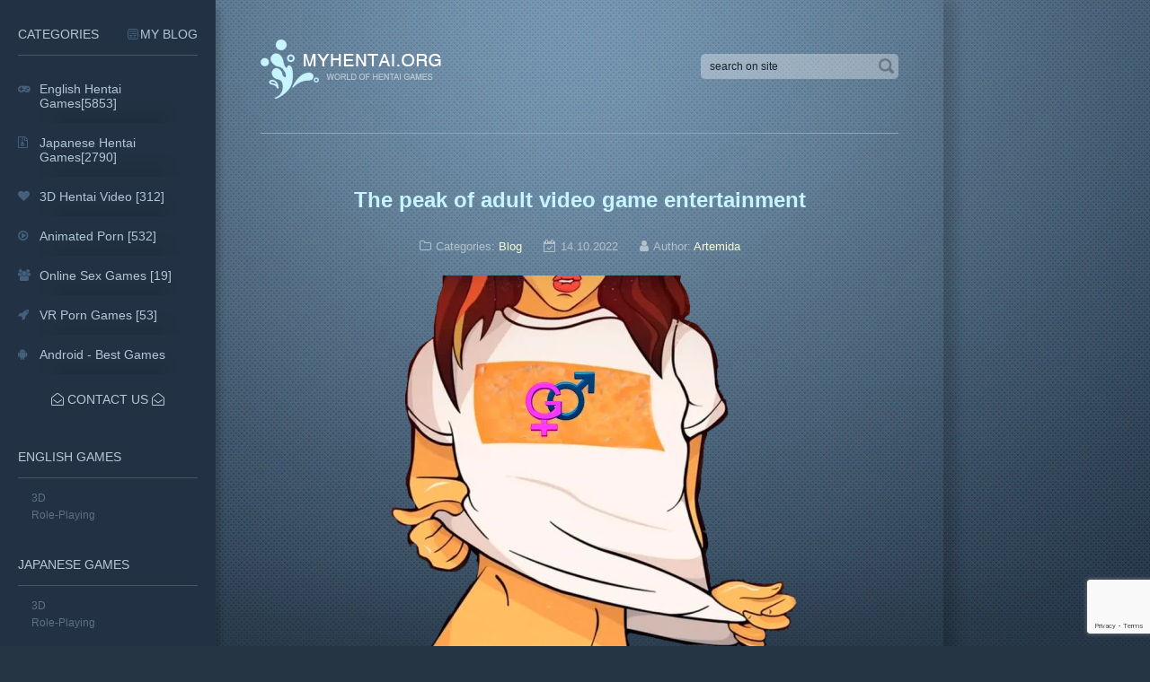

--- FILE ---
content_type: text/html; charset=utf-8
request_url: https://myhentai.org/blog/8480-the-peak-of-adult-video-game-entertainment.html
body_size: 8715
content:
<!DOCTYPE html PUBLIC "-//W3C//DTD XHTML 1.0 Transitional//EN" "http://www.w3.org/TR/xhtml1/DTD/xhtml1-transitional.dtd">
<html xmlns="http://www.w3.org/1999/xhtml">
<head>
	<meta http-equiv="X-UA-Compatible" content="IE=edge" />
	<title>The peak of adult video game entertainment » Download Hentai Games</title>
<meta charset="utf-8">
<meta name="description" content="The peak of adult video game entertainment">
<meta name="keywords" content="">
<meta name="generator" content="DataLife Engine (https://dle-news.ru)">
<link rel="canonical" href="https://myhentai.org/blog/8480-the-peak-of-adult-video-game-entertainment.html">
<link rel="alternate" type="application/rss+xml" title="Download Hentai Games RSS" href="https://myhentai.org/rss.xml">
<link rel="preconnect" href="https://myhentai.org/" fetchpriority="high">
<meta property="twitter:title" content="The peak of adult video game entertainment » Download Hentai Games">
<meta property="twitter:url" content="https://myhentai.org/blog/8480-the-peak-of-adult-video-game-entertainment.html">
<meta property="twitter:card" content="summary_large_image">
<meta property="twitter:image" content="https://myhentai.org/uploads/posts/2022-10/the-peak-of-adult-video-game-entertainment.webp">
<meta property="twitter:description" content="Games with adult content are constantly in high demand, and for a good reason. The video game space has been littered with popular FPS and MMO genres for years, but none thought of adding pornography into their projects. That’s why there are communities online for every game imaginable where">
<meta property="og:type" content="article">
<meta property="og:site_name" content="Download Hentai Games">
<meta property="og:title" content="The peak of adult video game entertainment » Download Hentai Games">
<meta property="og:url" content="https://myhentai.org/blog/8480-the-peak-of-adult-video-game-entertainment.html">
<meta property="og:image" content="https://myhentai.org/uploads/posts/2022-10/the-peak-of-adult-video-game-entertainment.webp">
<meta property="og:description" content="Games with adult content are constantly in high demand, and for a good reason. The video game space has been littered with popular FPS and MMO genres for years, but none thought of adding pornography into their projects. That’s why there are communities online for every game imaginable where">

<script src="/engine/classes/min/index.php?g=general&amp;v=q5nf2"></script>
<script src="/engine/classes/min/index.php?f=engine/classes/js/jqueryui.js,engine/classes/js/dle_js.js,engine/classes/fancybox/fancybox.js,engine/editor/jscripts/tiny_mce/tinymce.min.js&amp;v=q5nf2" defer></script>
<script type="application/ld+json">{"@context":"https://schema.org","@graph":[{"@type":"SoftwareApplication","@context":"https://schema.org/","publisher":{"@type":"Person","name":"MYHENTAI GAMES"},"name":"The peak of adult video game entertainment","headline":"The peak of adult video game entertainment","applicationCategory":"Blog","mainEntityOfPage":{"@type":"WebPage","@id":"https://myhentai.org/blog/8480-the-peak-of-adult-video-game-entertainment.html"},"datePublished":"2022-10-14T19:36:33+03:00","dateModified":"2022-10-15T20:53:29+03:00","author":{"@type":"Person","name":"Artemida","url":"https://myhentai.org/user/Artemida/"},"image":["https://myhentai.org/uploads/posts/2022-10/the-peak-of-adult-video-game-entertainment.webp"],"description":"Games with adult content are constantly in high demand, and for a good reason. The video game space has been littered with popular FPS and MMO genres for years, but none thought of adding pornography into their projects. That’s why there are communities online for every game imaginable where"},{"@type":"BreadcrumbList","@context":"https://schema.org/","itemListElement":[{"@type":"ListItem","position":1,"item":{"@id":"https://myhentai.org/","name":"Hentai Games"}},{"@type":"ListItem","position":2,"item":{"@id":"https://myhentai.org/blog/","name":"Blog"}},{"@type":"ListItem","position":3,"item":{"@id":"https://myhentai.org/blog/8480-the-peak-of-adult-video-game-entertainment.html","name":"The peak of adult video game entertainment"}}]}]}</script>
	<link rel="stylesheet" href="/templates/webinsider/css/font-awesome/css/font-awesome.min.css" />
	<link rel="stylesheet" href="/templates/webinsider/css/style.css" type="text/css" />
	<!--[if lte IE 7]>
	<link rel="stylesheet" href="/templates/webinsider/css/style-ie.css" type="text/css" />
	<![endif]-->
	<script type="text/javascript" src="/templates/webinsider/js/active.js"></script>
	<meta name="viewport" content="width=device-width, initial-scale=1.0" />
    <meta name="webmoney" content="3E27E251-FD76-4BCF-85BF-9534D900B5C5"/>
    <meta name="juicyads-site-verification" content="980a9a8748aa179a17d6d051c0a13476">
</head>
<body class="str-left">
<script>
<!--
var dle_root       = '/';
var dle_admin      = '';
var dle_login_hash = '6156044b9b882ccea6d56dec1cbc0aca5304a1e1';
var dle_group      = 5;
var dle_link_type  = 1;
var dle_skin       = 'webinsider';
var dle_wysiwyg    = 1;
var dle_min_search = '4';
var dle_act_lang   = ["Yes", "Cancel", "Enter", "Cancel", "Save", "Delete", "Loading. Please, wait..."];
var menu_short     = 'Quick edit';
var menu_full      = 'Full edit';
var menu_profile   = 'View profile';
var menu_send      = 'Send message';
var menu_uedit     = 'Admin Center';
var dle_info       = 'Information';
var dle_confirm    = 'Confirm';
var dle_prompt     = 'Enter the information';
var dle_req_field  = ["Fill the name field", "Fill the message field", "Fill the field with the subject of the message"];
var dle_del_agree  = 'Are you sure you want to delete it? This action cannot be undone';
var dle_spam_agree = 'Are you sure you want to mark the user as a spammer? This will remove all his comments';
var dle_c_title    = 'Send a complaint';
var dle_complaint  = 'Enter the text of your complaint to the Administration:';
var dle_mail       = 'Your e-mail:';
var dle_big_text   = 'Highlighted section of text is too large.';
var dle_orfo_title = 'Enter a comment to the detected error on the page for Administration ';
var dle_p_send     = 'Send';
var dle_p_send_ok  = 'Notification has been sent successfully ';
var dle_save_ok    = 'Changes are saved successfully. Refresh the page?';
var dle_reply_title= 'Reply to the comment';
var dle_tree_comm  = '0';
var dle_del_news   = 'Delete article';
var dle_sub_agree  = 'Do you really want to subscribe to this article’s comments?';
var dle_unsub_agree  = 'Do you really want to unsubscribe from comments on this publication?';
var dle_captcha_type  = '2';
var dle_share_interesting  = ["Share a link to the selected text", "Twitter", "Facebook", "Вконтакте", "Direct Link:", "Right-click and select «Copy Link»"];
var DLEPlayerLang     = {prev: 'Previous',next: 'Next',play: 'Play',pause: 'Pause',mute: 'Mute', unmute: 'Unmute', settings: 'Settings', enterFullscreen: 'Enable full screen mode', exitFullscreen: 'Disable full screen mode', speed: 'Speed', normal: 'Normal', quality: 'Quality', pip: 'PiP mode'};
var DLEGalleryLang    = {CLOSE: 'Close (Esc)', NEXT: 'Next Image', PREV: 'Previous image', ERROR: 'Warning! An error was detected', IMAGE_ERROR: 'Failed to load image', TOGGLE_SLIDESHOW: 'Watch slideshow (space) ',TOGGLE_FULLSCREEN: 'Full-screen mode', TOGGLE_THUMBS: 'Turn on / Turn off thumbnails', ITERATEZOOM: 'Increase / Reduce', DOWNLOAD: 'Download image' };
var DLEGalleryMode    = 1;
var DLELazyMode       = 2;
var allow_dle_delete_news   = false;
var dle_search_delay   = false;
var dle_search_value   = '';
jQuery(function($){
					setTimeout(function() {
						$.get(dle_root + "engine/ajax/controller.php?mod=adminfunction", { 'id': '8480', action: 'newsread', user_hash: dle_login_hash });
					}, 5000);

	
	
	tinyMCE.baseURL = dle_root + 'engine/editor/jscripts/tiny_mce';
	tinyMCE.suffix = '.min';
	var dle_theme = '';

	if(dle_theme != '') {
		$('body').addClass( dle_theme );
	} else {
		if ( $("body").hasClass('dle_theme_dark') ) {
			dle_theme = 'dle_theme_dark';
		}
	}
	var additionalplugins = '';
	var maxheight = $(window).height() - 50;
	
	if (typeof getBaseSize === "function") {
		var height = 260 * getBaseSize();
	} else {
		var height = 260;
	}

	if($('body').hasClass('editor-autoheight')) {
       additionalplugins += ' autoresize';
    }

	tinymce.init({
		selector: 'textarea#comments',
		language : "en",
		directionality: 'ltr',
		body_class: dle_theme,
		skin: dle_theme == 'dle_theme_dark' ? 'oxide-dark' : 'oxide',
		element_format : 'html',
		width : "100%",
		height : height,
		min_height : 40,
		max_height: maxheight,
		autoresize_bottom_margin: 1,
		statusbar: false,
		deprecation_warnings: false,
		promotion: false,
		cache_suffix: '?v=q5nf2',
		license_key: 'gpl',
		plugins: "link autolink lists quickbars dlebutton codesample"+additionalplugins,
		
		draggable_modal: true,
		toolbar_mode: 'floating',
		contextmenu: false,
		relative_urls : false,
		convert_urls : false,
		remove_script_host : false,
		browser_spellcheck: true,
		extended_valid_elements : "div[align|style|class|data-commenttime|data-commentuser|contenteditable],span[id|data-username|data-userurl|align|style|class|contenteditable],b/strong,i/em,u,s,p[align|style|class|contenteditable],pre[class],code",
		quickbars_insert_toolbar: '',
		quickbars_selection_toolbar: 'bold italic underline | dlequote dlespoiler dlehide',
		paste_postprocess: (editor, args) => {
			args = DLEPasteSafeText(args, 1);
		},
		paste_as_text: true,

	    formats: {
	      bold: {inline: 'b'},
	      italic: {inline: 'i'},
	      underline: {inline: 'u', exact : true},
	      strikethrough: {inline: 's', exact : true}
	    },

		elementpath: false,
		branding: false,
		
		dle_root : dle_root,
		dle_upload_area : "comments",
		dle_upload_user : "",
		dle_upload_news : "0",
		
		menubar: false,
		link_default_target: '_blank',
		editable_class: 'contenteditable',
		noneditable_class: 'noncontenteditable',
		image_dimensions: true,
		paste_data_images: false,

		
		toolbar: "bold italic underline | alignleft aligncenter alignright | bullist numlist | dleemo link dleleech  | dlequote codesample dlespoiler dlehide",
		
		mobile: {
			toolbar_mode: "sliding",
			toolbar: "bold italic underline | alignleft aligncenter alignright | bullist numlist | dleemo link dleleech  dlequote dlespoiler dlehide",
			
		},
		
		content_css : dle_root + "engine/editor/css/content.css?v=q5nf2",
		
		codesample_languages: [
			{ text: 'HTML/XML', value: 'markup' },
			{ text: 'JavaScript', value: 'javascript' },
			{ text: 'CSS', value: 'css' },
			{ text: 'PHP', value: 'php' },
			{ text: 'SQL', value: 'sql' },
			{ text: 'Ruby', value: 'ruby' },
			{ text: 'Python', value: 'python' },
			{ text: 'Java', value: 'java' },
			{ text: 'C', value: 'c' },
			{ text: 'C#', value: 'csharp' },
			{ text: 'C++', value: 'cpp' }
		],

		setup: (editor) => {

			const onCompeteAction = (autocompleteApi, rng, value) => {
				editor.selection.setRng(rng);
				editor.insertContent(value);
				autocompleteApi.hide();
			};

			editor.ui.registry.addAutocompleter('getusers', {
			trigger: '@',
			minChars: 1,
			columns: 1,
			onAction: onCompeteAction,
			fetch: (pattern) => {

				return new Promise((resolve) => {

					$.get(dle_root + "engine/ajax/controller.php?mod=find_tags", { mode: 'users', term: pattern, skin: dle_skin, user_hash: dle_login_hash }, function(data){
						if ( data.found ) {
							resolve(data.items);
						}
					}, "json");

				});
			}
			});
		}

	});
				$('#dle-comments-form').submit(function() {
				
					grecaptcha.execute('6Lc-a5EfAAAAALX23zGIxAhAWPWYt3Pf89kX13yB', {action: 'comments'}).then(function(token) { 
					
						$('#g-recaptcha-response').val(token);
						
						if( $('#comments-image-uploader').data('files') == 'selected' ) {
							$('#comments-image-uploader').plupload('start');
						} else {
							doAddComments();
						}
						
					});
		
					return false;
				});
FastSearch();
});
//-->
</script>
<div class="not-main">
    
    <!-- Yandex.Metrika counter -->
<script type="text/javascript" >
   (function(m,e,t,r,i,k,a){m[i]=m[i]||function(){(m[i].a=m[i].a||[]).push(arguments)};
   m[i].l=1*new Date();
   for (var j = 0; j < document.scripts.length; j++) {if (document.scripts[j].src === r) { return; }}
   k=e.createElement(t),a=e.getElementsByTagName(t)[0],k.async=1,k.src=r,a.parentNode.insertBefore(k,a)})
   (window, document, "script", "https://mc.yandex.ru/metrika/tag.js", "ym");

   ym(91672585, "init", {
        clickmap:true,
        trackLinks:true,
        accurateTrackBounce:true,
        webvisor:true
   });
</script>
<noscript><div><img src="https://mc.yandex.ru/watch/91672585" style="position:absolute; left:-9999px;" alt="" /></div></noscript>
<!-- /Yandex.Metrika counter -->
    
<div class="main-center-block">
	<div class="head-block">
		<a href="https://myhentai.org/" class="logo"></a> 
		<div class="mob-menu"></div>
	<div class="search-block">   
			<form method="post"  action='' style="margin: 0;padding: 0;">
				<input type="hidden" name="do" value="search"><input type="hidden" name="subaction" value="search" />
				<input name="story" type="text" class="form-text" id="story" value="search on site" onblur="if(this.value=='') this.value='search on site';" onfocus="if(this.value=='search on site') this.value='';" title="Type your request and click enter" />
				<input type="image" src="/templates/webinsider/images/search.png" value="Search!" border="0" class="form-search" alt="Search!" />
			</form>
		</div>
	</div>
	
	
	<div class="content-block">
		
        
		

		<link rel="stylesheet" href="/templates/webinsider/css/swiper.css" type="text/css" />
<link rel="stylesheet" href="/templates/webinsider/css/fstyle.css" type="text/css" />
<div class="gfnews">
	<div class="gfnews-title" align="center">
		<h1>The peak of adult video game entertainment</h1>
	</div>
	
	<div class="nmain-news-info nmain-news-info2">
		<div class="nmain-news-info-item">
			<i class="fa fa-folder-o"></i>Categories: <a href="https://myhentai.org/blog/">Blog</a>
		</div>
		<div class="nmain-news-info-item">
			<i class="fa fa-calendar-check-o"></i>14.10.2022
		</div>
		<div class="nmain-news-info-item">
			<i class="fa fa-user"></i>Author: <a onclick="ShowProfile('Artemida', 'https://myhentai.org/user/Artemida/', '0'); return false;" href="https://myhentai.org/user/Artemida/">Artemida</a>
		</div>
	</div>
	<div class="gfnews-text">
		<div style="text-align:center;"><!--TBegin:https://myhentai.org/uploads/posts/2022-10/the-peak-of-adult-video-game-entertainment.webp|--><a href="https://myhentai.org/uploads/posts/2022-10/the-peak-of-adult-video-game-entertainment.webp" class="highslide" target="_blank"><img loading="lazy" src="/uploads/posts/2022-10/thumbs/the-peak-of-adult-video-game-entertainment.webp" style="max-width:100%;" alt=""></a><!--TEnd--></div><br>Games with adult content are constantly in high demand, and for a good reason. The video game space has been littered with popular FPS and MMO genres for years, but none thought of adding pornography into their projects. That’s why there are communities online for every game imaginable where characters of the series are being sexualized and put in raunchy scenarios. Thankfully, <!--QuoteBegin--><div class="quote"><!--QuoteEBegin-->these days there are some websites and developers online<!--QuoteEnd--></div><!--QuoteEEnd--> that focus specifically on what the player base wants.<br><br><h2>Lust Theory immerses players like never before</h2><br><br>Playing as a regular person is usually not intriguing, but things get spicy when that person has three gorgeous women living with him. The character you control comes across plenty of babes and is put in various spicy scenarios. Rather than do your homework, strike up a conversation with one of the girls and see how far things go. Maybe you should skip class and bang a foxy teacher or student, the possibilities are endless. The best thing about it all is that Lust Theory has phenomenal graphics that are accompanied by story-based text to further immerse the viewer into the story of this 3D porn game.<br><br><h2>Become the bitchy boss with Fashion Business</h2><br><br>Playing as Monica, the rich and powerful hottie, players experience what it’s like to be a luxurious woman in the world of Fashion Business. The wealthy Monica gets to indulge in various activities and climb up or down the social ladder. Users can achieve many great things or maybe even lose what they’ve had this whole time. Whatever the outcome, this porn game has a lot of juicy sex scenes that are not worth missing out on. The story grips the player and balances perfectly between the storyline and lewd activities.<br><br><h2>Fight against foes as a demonic Succubus</h2><br><br>Within the depths of hell, Vydia has been captured by the king of the Infernal abyss Nimrod and is put through unbearable torture. As she betrays her own race, the hunt for revenge begins. To make the king bend the knee, you have to battle against a vast array of his demonic minions. The visuals of Succubus are the best out of any 3D porn game in the scene. The story is filled with gore and nudity, but the storyline is where it shines. Succubus puts other games in its category to shame and should be given the praise that it deserves.<br><br><h2>The future of adult-oriented games</h2><br><br>The scene hasn’t been fleshed out to its full potential yet, but it's improving at staggering speeds. With the rise of technology and animations, racy adult games are expected to become a standalone genre that’s not to be messed with. These and many other great Hentai games can be found on <a target="_blank" href="https://go-hentai.com/" rel="noopener external">Go-Hentai.com</a>. Besides downloading them, there’s a plethora of other pornographic games that can be accessed directly on the website online. This website is the way to go for anyone looking to immerse themselves in loads of amazing 3D sex games.<div style="clear: both;"></div>
	</div>
	
    
    	
	
	<div class="gfnews-ll">
	
	</div>
    
	
	<div class="fullcom-block">
		<div class="full-rel-title">
			Comments<i></i>
		</div>
		<div class="fullcom-block-content">
			
<div id="dle-ajax-comments"></div>

			<div style="clear: both;"></div>
			<div class="open-com-form">Add</div>
			<div class="hidden-com-form">
				<form  method="post" name="dle-comments-form" id="dle-comments-form" ><div class="add-comment">
	<div class="add-comment-title">
Your comment / review, should be meaningful and relevant to the current page.
	</div>
	
	<div class="form-line-tt">
		<div class="form-line-tt-left">
			Your Name:
		</div>
		<div class="form-line-tt-right">
			<input type="text" name="name" id="name" class="form-input-stand" />
		</div>
	</div>
	<div class="form-line-tt">
		<div class="form-line-tt-left">
			Your E-Mail:
		</div>
		<div class="form-line-tt-right">
			<input type="text" name="mail" id="mail" class="form-input-stand" />
		</div>
	</div>
	
	
	<div class="form-line-tt" style="padding: 10px 0 10px 0;">
		<script>
	var text_upload = "Upload files and images";
	var dle_quote_title  = "Quote:";
</script><div class="dleaddcomments-editor wseditor dlecomments-editor">
	<textarea id="comments" name="comments" style="width:100%;height:260px;"></textarea>
</div>
	</div>
	
	
	
	
	
		<div></div>
	
	
	<div class="form-submit-block-tt">
		<input value="Add" name="submit" type="submit" class="form-button-tt" />
	</div>
</div><input type="hidden" name="g-recaptcha-response" id="g-recaptcha-response" value=""><script src="https://www.google.com/recaptcha/api.js?render=6Lc-a5EfAAAAALX23zGIxAhAWPWYt3Pf89kX13yB" async defer></script>
		<input type="hidden" name="subaction" value="addcomment">
		<input type="hidden" name="post_id" id="post_id" value="8480"><input type="hidden" name="user_hash" value="6156044b9b882ccea6d56dec1cbc0aca5304a1e1"></form>
			</div>
		</div>
	</div>
</div>
<script type="text/javascript" src="/templates/webinsider/js/swiper.jquery.min.js"></script>
<script type="text/javascript">
	$(document).ready(function() {
		
		$('.full-news-slider-hidden img').each(function(){
			var sliderImagesSrc = $(this).attr('src');
			var sliderImagesTitle = $(this).attr('alt');
			var sliderImagesLink = $(this).parent('a').attr('href');
					
			if(sliderImagesLink == undefined) {
			// если просто картинка, без тумба
				$('.sld1 .swiper-wrapper').append('<div class="swiper-slide gal-item"><a href="'+sliderImagesSrc+'" class="highslide" style="background-image: url('+sliderImagesSrc+');"></a></div>');
				$('.sld2 .swiper-wrapper').append('<div class="swiper-slide slitem"><div class="slitem-image" href="'+sliderImagesSrc+'" style="background-image: url('+sliderImagesSrc+');"></div></div>');
			} else {
			// если картинка с тумбом
				$('.sld1 .swiper-wrapper').append('<div class="swiper-slide gal-item"><a href="'+sliderImagesLink+'" class="highslide" style="background-image: url('+sliderImagesSrc+');"></a></div>');
				$('.sld2 .swiper-wrapper').append('<div class="swiper-slide slitem"><div class="slitem-image" href="'+sliderImagesSrc+'" style="background-image: url('+sliderImagesSrc+');"></div></div>');
			}							
					
		});
		
		var swiper2 = new Swiper('.sld2', {
			slidesPerView: '4',
			spaceBetween: 8,
			freeMode: true,
			watchSlidesVisibility: true,
			watchSlidesProgress: true,
		});
		
		var swiper = new Swiper('.sld1', {
			slidesPerView: '1',			
			navigation: {
				nextEl: '.sld1-next',
				prevEl: '.sld1-prev',
			},
			thumbs: {
				swiper: swiper2
			}
		});
		
		$('.open-com-form').click(function(){
			$('.hidden-com-form').slideToggle();
		});
		
		
			
	});
</script>

		<div style="clear: both;height: 50px;"></div>
	</div>
	
</div>
<div class="dark"></div>
<div class="menu-panel">
	<div class="menu-panel2">
			<div class="main-menu-block">
		<div class="main-menu-block-left">
			<div class="main-menu-title">
                
                Categories <a href="https://myhentai.org/blog/" class="main-menu-title2"> My Blog </a>
			</div>
		</div>
		<div class="main-menu-links">
			<a href="https://myhentai.org/english-games/" class="menu-link">
				<span class="menu-link-image">
					<img src="/templates/webinsider/images/menu-link1.jpg" alt="" />
				</span>
				<span class="menu-link-title-block">
					<i class="fa fa-gamepad"></i>
					<u>English Hentai Games[5853]</u>
				</span>
			</a>
	<a href="https://myhentai.org/japanese-games/" class="menu-link">
				<span class="menu-link-image">
					<img src="/templates/webinsider/images/menu-link5.jpg" alt="" />
				</span>
				<span class="menu-link-title-block">
					<i class="fa fa-file-archive-o"></i>
					<u>Japanese Hentai Games[2790]</u>
				</span>
			</a>
			<a href="https://myhentai.org/3d-hentai-video/" class="menu-link">
				<span class="menu-link-image">
					<img src="/templates/webinsider/images/menu-link3.jpg" alt="" />
				</span>
				<span class="menu-link-title-block">
					<i class="fa fa-heart"></i>
					<u>3D Hentai Video [312]</u>
				</span>
			</a>
			<a href="https://myhentai.org/animated-porn/" class="menu-link">
				<span class="menu-link-image">
					<img src="/templates/webinsider/images/menu-link4.jpg" alt="" />
				</span>
				<span class="menu-link-title-block">
					<i class="fa  fa-play-circle-o"></i>
					<u>Animated Porn [532]</u>
				</span>
			</a>
            		<a href="https://myhentai.org/online-sex-games/" class="menu-link">
				<span class="menu-link-image">
					<img src="/templates/webinsider/images/menu-link2.jpg" alt="" />
				</span>
				<span class="menu-link-title-block">
					<i class="fa fa-users"></i>
					<u>Online Sex Games [19]</u>
				</span>
			</a>
<a href="https://myhentai.org/vr-games/" class="menu-link">
				<span class="menu-link-image">
					<img src="/templates/webinsider/images/meny-vr-games.webp" alt="vr games" />
				</span>
				<span class="menu-link-title-block">
<i class="fa fa-rocket" aria-hidden="true"></i>
					<u>VR Porn Games [53]</u>
				</span>
			</a>
                     <a href="https://besthentai.world/adult-android-games/" target="_blank" class="menu-link" title="best apk games for download">
				<span class="menu-link-title-block">
<i class="fa fa-android" aria-hidden="true"></i>
					<u>Android - Best Games</u>
				</span>
			</a>
			<div style="clear: both;"></div>
		</div>
		<div style="clear: both;"></div>
	</div>
        <div class="panel-menu">
			<div class="panel-menu-title">
<center>		
<a href="/contact-us.html"> <i class="fa fa-envelope-open-o"></i> Contact Us <i class="fa fa-envelope-open-o"></i></a></center>
                <br>
                
				<br><br><a href="/english-games/">English Games</a>
			</div>
			<div class="panel-menu-links">
				<a href="/english-games/3d/">3D</a>
				<a href="/english-games/role-playing/">Role-Playing</a>
			</div>
		</div>
		<div class="panel-menu">
			<div class="panel-menu-title">
				<a href="/japanese-games/">Japanese Games</a>
			</div>
			<div class="panel-menu-links">
				<a href="/japanese-games/3d-games-jap/">3D</a>
				<a href="/japanese-games/role-playing-jap/">Role-Playing</a>
			</div>     
		</div>
             <div class="panel-menu-title">
				<a href="/porn-comics/">Porn Comics</a>
			</div>   
          <div class="panel-menu-title">
				<a href="/hentai-video/">Hentai Video</a>
			</div>
         <div class="panel-menu-title">
				<a href="/hentai-manga/">Hentai Manga</a>
			</div>     
         <div class="panel-menu-title">
              <div class="panel-menu-links">
                    <div class="dle_b_ff" data-dlebid="14" data-dlebviews="yes" data-dlebclicks="yes" ><a href="https://myhentai.org/japanese-games/role-playing-jap/5935-violated-heroine.html"><img src="/uploads/300vhd1.webp" width="100%" height="100%" alt="Violated Heroine"/></a></div>
        </div>
        </div>
        <div class="panel-menu-title">
            FRIENDS
        <div class="panel-menu-links">
        </div>
   <p><img src="/uploads/tbpd18.png" aria-label="theporndude site" width="14" height="14"><a href="https://theporndude.com/" title="Best Porn Sites" target="_blank">Best Porn Sites</a></p> 
          <p><img src="/uploads/hentai-moon-icon.png" aria-label="hentaimoon site" width="14" height="14"> <a href="https://hentai-moon.com/" title="Hentai Stream" target="_blank">Hentai Moon</a></p> 

        </div>
	</div>
	<div class="panel-close"></div>
</div>
</div>

<!--[if IE 6]>
<![endif]-->
</body>
</html>
<!-- DataLife Engine Copyright SoftNews Media Group (https://dle-news.ru) -->


--- FILE ---
content_type: text/html; charset=utf-8
request_url: https://www.google.com/recaptcha/api2/anchor?ar=1&k=6Lc-a5EfAAAAALX23zGIxAhAWPWYt3Pf89kX13yB&co=aHR0cHM6Ly9teWhlbnRhaS5vcmc6NDQz&hl=en&v=7gg7H51Q-naNfhmCP3_R47ho&size=invisible&anchor-ms=20000&execute-ms=30000&cb=fockk6yeo4bx
body_size: 48097
content:
<!DOCTYPE HTML><html dir="ltr" lang="en"><head><meta http-equiv="Content-Type" content="text/html; charset=UTF-8">
<meta http-equiv="X-UA-Compatible" content="IE=edge">
<title>reCAPTCHA</title>
<style type="text/css">
/* cyrillic-ext */
@font-face {
  font-family: 'Roboto';
  font-style: normal;
  font-weight: 400;
  font-stretch: 100%;
  src: url(//fonts.gstatic.com/s/roboto/v48/KFO7CnqEu92Fr1ME7kSn66aGLdTylUAMa3GUBHMdazTgWw.woff2) format('woff2');
  unicode-range: U+0460-052F, U+1C80-1C8A, U+20B4, U+2DE0-2DFF, U+A640-A69F, U+FE2E-FE2F;
}
/* cyrillic */
@font-face {
  font-family: 'Roboto';
  font-style: normal;
  font-weight: 400;
  font-stretch: 100%;
  src: url(//fonts.gstatic.com/s/roboto/v48/KFO7CnqEu92Fr1ME7kSn66aGLdTylUAMa3iUBHMdazTgWw.woff2) format('woff2');
  unicode-range: U+0301, U+0400-045F, U+0490-0491, U+04B0-04B1, U+2116;
}
/* greek-ext */
@font-face {
  font-family: 'Roboto';
  font-style: normal;
  font-weight: 400;
  font-stretch: 100%;
  src: url(//fonts.gstatic.com/s/roboto/v48/KFO7CnqEu92Fr1ME7kSn66aGLdTylUAMa3CUBHMdazTgWw.woff2) format('woff2');
  unicode-range: U+1F00-1FFF;
}
/* greek */
@font-face {
  font-family: 'Roboto';
  font-style: normal;
  font-weight: 400;
  font-stretch: 100%;
  src: url(//fonts.gstatic.com/s/roboto/v48/KFO7CnqEu92Fr1ME7kSn66aGLdTylUAMa3-UBHMdazTgWw.woff2) format('woff2');
  unicode-range: U+0370-0377, U+037A-037F, U+0384-038A, U+038C, U+038E-03A1, U+03A3-03FF;
}
/* math */
@font-face {
  font-family: 'Roboto';
  font-style: normal;
  font-weight: 400;
  font-stretch: 100%;
  src: url(//fonts.gstatic.com/s/roboto/v48/KFO7CnqEu92Fr1ME7kSn66aGLdTylUAMawCUBHMdazTgWw.woff2) format('woff2');
  unicode-range: U+0302-0303, U+0305, U+0307-0308, U+0310, U+0312, U+0315, U+031A, U+0326-0327, U+032C, U+032F-0330, U+0332-0333, U+0338, U+033A, U+0346, U+034D, U+0391-03A1, U+03A3-03A9, U+03B1-03C9, U+03D1, U+03D5-03D6, U+03F0-03F1, U+03F4-03F5, U+2016-2017, U+2034-2038, U+203C, U+2040, U+2043, U+2047, U+2050, U+2057, U+205F, U+2070-2071, U+2074-208E, U+2090-209C, U+20D0-20DC, U+20E1, U+20E5-20EF, U+2100-2112, U+2114-2115, U+2117-2121, U+2123-214F, U+2190, U+2192, U+2194-21AE, U+21B0-21E5, U+21F1-21F2, U+21F4-2211, U+2213-2214, U+2216-22FF, U+2308-230B, U+2310, U+2319, U+231C-2321, U+2336-237A, U+237C, U+2395, U+239B-23B7, U+23D0, U+23DC-23E1, U+2474-2475, U+25AF, U+25B3, U+25B7, U+25BD, U+25C1, U+25CA, U+25CC, U+25FB, U+266D-266F, U+27C0-27FF, U+2900-2AFF, U+2B0E-2B11, U+2B30-2B4C, U+2BFE, U+3030, U+FF5B, U+FF5D, U+1D400-1D7FF, U+1EE00-1EEFF;
}
/* symbols */
@font-face {
  font-family: 'Roboto';
  font-style: normal;
  font-weight: 400;
  font-stretch: 100%;
  src: url(//fonts.gstatic.com/s/roboto/v48/KFO7CnqEu92Fr1ME7kSn66aGLdTylUAMaxKUBHMdazTgWw.woff2) format('woff2');
  unicode-range: U+0001-000C, U+000E-001F, U+007F-009F, U+20DD-20E0, U+20E2-20E4, U+2150-218F, U+2190, U+2192, U+2194-2199, U+21AF, U+21E6-21F0, U+21F3, U+2218-2219, U+2299, U+22C4-22C6, U+2300-243F, U+2440-244A, U+2460-24FF, U+25A0-27BF, U+2800-28FF, U+2921-2922, U+2981, U+29BF, U+29EB, U+2B00-2BFF, U+4DC0-4DFF, U+FFF9-FFFB, U+10140-1018E, U+10190-1019C, U+101A0, U+101D0-101FD, U+102E0-102FB, U+10E60-10E7E, U+1D2C0-1D2D3, U+1D2E0-1D37F, U+1F000-1F0FF, U+1F100-1F1AD, U+1F1E6-1F1FF, U+1F30D-1F30F, U+1F315, U+1F31C, U+1F31E, U+1F320-1F32C, U+1F336, U+1F378, U+1F37D, U+1F382, U+1F393-1F39F, U+1F3A7-1F3A8, U+1F3AC-1F3AF, U+1F3C2, U+1F3C4-1F3C6, U+1F3CA-1F3CE, U+1F3D4-1F3E0, U+1F3ED, U+1F3F1-1F3F3, U+1F3F5-1F3F7, U+1F408, U+1F415, U+1F41F, U+1F426, U+1F43F, U+1F441-1F442, U+1F444, U+1F446-1F449, U+1F44C-1F44E, U+1F453, U+1F46A, U+1F47D, U+1F4A3, U+1F4B0, U+1F4B3, U+1F4B9, U+1F4BB, U+1F4BF, U+1F4C8-1F4CB, U+1F4D6, U+1F4DA, U+1F4DF, U+1F4E3-1F4E6, U+1F4EA-1F4ED, U+1F4F7, U+1F4F9-1F4FB, U+1F4FD-1F4FE, U+1F503, U+1F507-1F50B, U+1F50D, U+1F512-1F513, U+1F53E-1F54A, U+1F54F-1F5FA, U+1F610, U+1F650-1F67F, U+1F687, U+1F68D, U+1F691, U+1F694, U+1F698, U+1F6AD, U+1F6B2, U+1F6B9-1F6BA, U+1F6BC, U+1F6C6-1F6CF, U+1F6D3-1F6D7, U+1F6E0-1F6EA, U+1F6F0-1F6F3, U+1F6F7-1F6FC, U+1F700-1F7FF, U+1F800-1F80B, U+1F810-1F847, U+1F850-1F859, U+1F860-1F887, U+1F890-1F8AD, U+1F8B0-1F8BB, U+1F8C0-1F8C1, U+1F900-1F90B, U+1F93B, U+1F946, U+1F984, U+1F996, U+1F9E9, U+1FA00-1FA6F, U+1FA70-1FA7C, U+1FA80-1FA89, U+1FA8F-1FAC6, U+1FACE-1FADC, U+1FADF-1FAE9, U+1FAF0-1FAF8, U+1FB00-1FBFF;
}
/* vietnamese */
@font-face {
  font-family: 'Roboto';
  font-style: normal;
  font-weight: 400;
  font-stretch: 100%;
  src: url(//fonts.gstatic.com/s/roboto/v48/KFO7CnqEu92Fr1ME7kSn66aGLdTylUAMa3OUBHMdazTgWw.woff2) format('woff2');
  unicode-range: U+0102-0103, U+0110-0111, U+0128-0129, U+0168-0169, U+01A0-01A1, U+01AF-01B0, U+0300-0301, U+0303-0304, U+0308-0309, U+0323, U+0329, U+1EA0-1EF9, U+20AB;
}
/* latin-ext */
@font-face {
  font-family: 'Roboto';
  font-style: normal;
  font-weight: 400;
  font-stretch: 100%;
  src: url(//fonts.gstatic.com/s/roboto/v48/KFO7CnqEu92Fr1ME7kSn66aGLdTylUAMa3KUBHMdazTgWw.woff2) format('woff2');
  unicode-range: U+0100-02BA, U+02BD-02C5, U+02C7-02CC, U+02CE-02D7, U+02DD-02FF, U+0304, U+0308, U+0329, U+1D00-1DBF, U+1E00-1E9F, U+1EF2-1EFF, U+2020, U+20A0-20AB, U+20AD-20C0, U+2113, U+2C60-2C7F, U+A720-A7FF;
}
/* latin */
@font-face {
  font-family: 'Roboto';
  font-style: normal;
  font-weight: 400;
  font-stretch: 100%;
  src: url(//fonts.gstatic.com/s/roboto/v48/KFO7CnqEu92Fr1ME7kSn66aGLdTylUAMa3yUBHMdazQ.woff2) format('woff2');
  unicode-range: U+0000-00FF, U+0131, U+0152-0153, U+02BB-02BC, U+02C6, U+02DA, U+02DC, U+0304, U+0308, U+0329, U+2000-206F, U+20AC, U+2122, U+2191, U+2193, U+2212, U+2215, U+FEFF, U+FFFD;
}
/* cyrillic-ext */
@font-face {
  font-family: 'Roboto';
  font-style: normal;
  font-weight: 500;
  font-stretch: 100%;
  src: url(//fonts.gstatic.com/s/roboto/v48/KFO7CnqEu92Fr1ME7kSn66aGLdTylUAMa3GUBHMdazTgWw.woff2) format('woff2');
  unicode-range: U+0460-052F, U+1C80-1C8A, U+20B4, U+2DE0-2DFF, U+A640-A69F, U+FE2E-FE2F;
}
/* cyrillic */
@font-face {
  font-family: 'Roboto';
  font-style: normal;
  font-weight: 500;
  font-stretch: 100%;
  src: url(//fonts.gstatic.com/s/roboto/v48/KFO7CnqEu92Fr1ME7kSn66aGLdTylUAMa3iUBHMdazTgWw.woff2) format('woff2');
  unicode-range: U+0301, U+0400-045F, U+0490-0491, U+04B0-04B1, U+2116;
}
/* greek-ext */
@font-face {
  font-family: 'Roboto';
  font-style: normal;
  font-weight: 500;
  font-stretch: 100%;
  src: url(//fonts.gstatic.com/s/roboto/v48/KFO7CnqEu92Fr1ME7kSn66aGLdTylUAMa3CUBHMdazTgWw.woff2) format('woff2');
  unicode-range: U+1F00-1FFF;
}
/* greek */
@font-face {
  font-family: 'Roboto';
  font-style: normal;
  font-weight: 500;
  font-stretch: 100%;
  src: url(//fonts.gstatic.com/s/roboto/v48/KFO7CnqEu92Fr1ME7kSn66aGLdTylUAMa3-UBHMdazTgWw.woff2) format('woff2');
  unicode-range: U+0370-0377, U+037A-037F, U+0384-038A, U+038C, U+038E-03A1, U+03A3-03FF;
}
/* math */
@font-face {
  font-family: 'Roboto';
  font-style: normal;
  font-weight: 500;
  font-stretch: 100%;
  src: url(//fonts.gstatic.com/s/roboto/v48/KFO7CnqEu92Fr1ME7kSn66aGLdTylUAMawCUBHMdazTgWw.woff2) format('woff2');
  unicode-range: U+0302-0303, U+0305, U+0307-0308, U+0310, U+0312, U+0315, U+031A, U+0326-0327, U+032C, U+032F-0330, U+0332-0333, U+0338, U+033A, U+0346, U+034D, U+0391-03A1, U+03A3-03A9, U+03B1-03C9, U+03D1, U+03D5-03D6, U+03F0-03F1, U+03F4-03F5, U+2016-2017, U+2034-2038, U+203C, U+2040, U+2043, U+2047, U+2050, U+2057, U+205F, U+2070-2071, U+2074-208E, U+2090-209C, U+20D0-20DC, U+20E1, U+20E5-20EF, U+2100-2112, U+2114-2115, U+2117-2121, U+2123-214F, U+2190, U+2192, U+2194-21AE, U+21B0-21E5, U+21F1-21F2, U+21F4-2211, U+2213-2214, U+2216-22FF, U+2308-230B, U+2310, U+2319, U+231C-2321, U+2336-237A, U+237C, U+2395, U+239B-23B7, U+23D0, U+23DC-23E1, U+2474-2475, U+25AF, U+25B3, U+25B7, U+25BD, U+25C1, U+25CA, U+25CC, U+25FB, U+266D-266F, U+27C0-27FF, U+2900-2AFF, U+2B0E-2B11, U+2B30-2B4C, U+2BFE, U+3030, U+FF5B, U+FF5D, U+1D400-1D7FF, U+1EE00-1EEFF;
}
/* symbols */
@font-face {
  font-family: 'Roboto';
  font-style: normal;
  font-weight: 500;
  font-stretch: 100%;
  src: url(//fonts.gstatic.com/s/roboto/v48/KFO7CnqEu92Fr1ME7kSn66aGLdTylUAMaxKUBHMdazTgWw.woff2) format('woff2');
  unicode-range: U+0001-000C, U+000E-001F, U+007F-009F, U+20DD-20E0, U+20E2-20E4, U+2150-218F, U+2190, U+2192, U+2194-2199, U+21AF, U+21E6-21F0, U+21F3, U+2218-2219, U+2299, U+22C4-22C6, U+2300-243F, U+2440-244A, U+2460-24FF, U+25A0-27BF, U+2800-28FF, U+2921-2922, U+2981, U+29BF, U+29EB, U+2B00-2BFF, U+4DC0-4DFF, U+FFF9-FFFB, U+10140-1018E, U+10190-1019C, U+101A0, U+101D0-101FD, U+102E0-102FB, U+10E60-10E7E, U+1D2C0-1D2D3, U+1D2E0-1D37F, U+1F000-1F0FF, U+1F100-1F1AD, U+1F1E6-1F1FF, U+1F30D-1F30F, U+1F315, U+1F31C, U+1F31E, U+1F320-1F32C, U+1F336, U+1F378, U+1F37D, U+1F382, U+1F393-1F39F, U+1F3A7-1F3A8, U+1F3AC-1F3AF, U+1F3C2, U+1F3C4-1F3C6, U+1F3CA-1F3CE, U+1F3D4-1F3E0, U+1F3ED, U+1F3F1-1F3F3, U+1F3F5-1F3F7, U+1F408, U+1F415, U+1F41F, U+1F426, U+1F43F, U+1F441-1F442, U+1F444, U+1F446-1F449, U+1F44C-1F44E, U+1F453, U+1F46A, U+1F47D, U+1F4A3, U+1F4B0, U+1F4B3, U+1F4B9, U+1F4BB, U+1F4BF, U+1F4C8-1F4CB, U+1F4D6, U+1F4DA, U+1F4DF, U+1F4E3-1F4E6, U+1F4EA-1F4ED, U+1F4F7, U+1F4F9-1F4FB, U+1F4FD-1F4FE, U+1F503, U+1F507-1F50B, U+1F50D, U+1F512-1F513, U+1F53E-1F54A, U+1F54F-1F5FA, U+1F610, U+1F650-1F67F, U+1F687, U+1F68D, U+1F691, U+1F694, U+1F698, U+1F6AD, U+1F6B2, U+1F6B9-1F6BA, U+1F6BC, U+1F6C6-1F6CF, U+1F6D3-1F6D7, U+1F6E0-1F6EA, U+1F6F0-1F6F3, U+1F6F7-1F6FC, U+1F700-1F7FF, U+1F800-1F80B, U+1F810-1F847, U+1F850-1F859, U+1F860-1F887, U+1F890-1F8AD, U+1F8B0-1F8BB, U+1F8C0-1F8C1, U+1F900-1F90B, U+1F93B, U+1F946, U+1F984, U+1F996, U+1F9E9, U+1FA00-1FA6F, U+1FA70-1FA7C, U+1FA80-1FA89, U+1FA8F-1FAC6, U+1FACE-1FADC, U+1FADF-1FAE9, U+1FAF0-1FAF8, U+1FB00-1FBFF;
}
/* vietnamese */
@font-face {
  font-family: 'Roboto';
  font-style: normal;
  font-weight: 500;
  font-stretch: 100%;
  src: url(//fonts.gstatic.com/s/roboto/v48/KFO7CnqEu92Fr1ME7kSn66aGLdTylUAMa3OUBHMdazTgWw.woff2) format('woff2');
  unicode-range: U+0102-0103, U+0110-0111, U+0128-0129, U+0168-0169, U+01A0-01A1, U+01AF-01B0, U+0300-0301, U+0303-0304, U+0308-0309, U+0323, U+0329, U+1EA0-1EF9, U+20AB;
}
/* latin-ext */
@font-face {
  font-family: 'Roboto';
  font-style: normal;
  font-weight: 500;
  font-stretch: 100%;
  src: url(//fonts.gstatic.com/s/roboto/v48/KFO7CnqEu92Fr1ME7kSn66aGLdTylUAMa3KUBHMdazTgWw.woff2) format('woff2');
  unicode-range: U+0100-02BA, U+02BD-02C5, U+02C7-02CC, U+02CE-02D7, U+02DD-02FF, U+0304, U+0308, U+0329, U+1D00-1DBF, U+1E00-1E9F, U+1EF2-1EFF, U+2020, U+20A0-20AB, U+20AD-20C0, U+2113, U+2C60-2C7F, U+A720-A7FF;
}
/* latin */
@font-face {
  font-family: 'Roboto';
  font-style: normal;
  font-weight: 500;
  font-stretch: 100%;
  src: url(//fonts.gstatic.com/s/roboto/v48/KFO7CnqEu92Fr1ME7kSn66aGLdTylUAMa3yUBHMdazQ.woff2) format('woff2');
  unicode-range: U+0000-00FF, U+0131, U+0152-0153, U+02BB-02BC, U+02C6, U+02DA, U+02DC, U+0304, U+0308, U+0329, U+2000-206F, U+20AC, U+2122, U+2191, U+2193, U+2212, U+2215, U+FEFF, U+FFFD;
}
/* cyrillic-ext */
@font-face {
  font-family: 'Roboto';
  font-style: normal;
  font-weight: 900;
  font-stretch: 100%;
  src: url(//fonts.gstatic.com/s/roboto/v48/KFO7CnqEu92Fr1ME7kSn66aGLdTylUAMa3GUBHMdazTgWw.woff2) format('woff2');
  unicode-range: U+0460-052F, U+1C80-1C8A, U+20B4, U+2DE0-2DFF, U+A640-A69F, U+FE2E-FE2F;
}
/* cyrillic */
@font-face {
  font-family: 'Roboto';
  font-style: normal;
  font-weight: 900;
  font-stretch: 100%;
  src: url(//fonts.gstatic.com/s/roboto/v48/KFO7CnqEu92Fr1ME7kSn66aGLdTylUAMa3iUBHMdazTgWw.woff2) format('woff2');
  unicode-range: U+0301, U+0400-045F, U+0490-0491, U+04B0-04B1, U+2116;
}
/* greek-ext */
@font-face {
  font-family: 'Roboto';
  font-style: normal;
  font-weight: 900;
  font-stretch: 100%;
  src: url(//fonts.gstatic.com/s/roboto/v48/KFO7CnqEu92Fr1ME7kSn66aGLdTylUAMa3CUBHMdazTgWw.woff2) format('woff2');
  unicode-range: U+1F00-1FFF;
}
/* greek */
@font-face {
  font-family: 'Roboto';
  font-style: normal;
  font-weight: 900;
  font-stretch: 100%;
  src: url(//fonts.gstatic.com/s/roboto/v48/KFO7CnqEu92Fr1ME7kSn66aGLdTylUAMa3-UBHMdazTgWw.woff2) format('woff2');
  unicode-range: U+0370-0377, U+037A-037F, U+0384-038A, U+038C, U+038E-03A1, U+03A3-03FF;
}
/* math */
@font-face {
  font-family: 'Roboto';
  font-style: normal;
  font-weight: 900;
  font-stretch: 100%;
  src: url(//fonts.gstatic.com/s/roboto/v48/KFO7CnqEu92Fr1ME7kSn66aGLdTylUAMawCUBHMdazTgWw.woff2) format('woff2');
  unicode-range: U+0302-0303, U+0305, U+0307-0308, U+0310, U+0312, U+0315, U+031A, U+0326-0327, U+032C, U+032F-0330, U+0332-0333, U+0338, U+033A, U+0346, U+034D, U+0391-03A1, U+03A3-03A9, U+03B1-03C9, U+03D1, U+03D5-03D6, U+03F0-03F1, U+03F4-03F5, U+2016-2017, U+2034-2038, U+203C, U+2040, U+2043, U+2047, U+2050, U+2057, U+205F, U+2070-2071, U+2074-208E, U+2090-209C, U+20D0-20DC, U+20E1, U+20E5-20EF, U+2100-2112, U+2114-2115, U+2117-2121, U+2123-214F, U+2190, U+2192, U+2194-21AE, U+21B0-21E5, U+21F1-21F2, U+21F4-2211, U+2213-2214, U+2216-22FF, U+2308-230B, U+2310, U+2319, U+231C-2321, U+2336-237A, U+237C, U+2395, U+239B-23B7, U+23D0, U+23DC-23E1, U+2474-2475, U+25AF, U+25B3, U+25B7, U+25BD, U+25C1, U+25CA, U+25CC, U+25FB, U+266D-266F, U+27C0-27FF, U+2900-2AFF, U+2B0E-2B11, U+2B30-2B4C, U+2BFE, U+3030, U+FF5B, U+FF5D, U+1D400-1D7FF, U+1EE00-1EEFF;
}
/* symbols */
@font-face {
  font-family: 'Roboto';
  font-style: normal;
  font-weight: 900;
  font-stretch: 100%;
  src: url(//fonts.gstatic.com/s/roboto/v48/KFO7CnqEu92Fr1ME7kSn66aGLdTylUAMaxKUBHMdazTgWw.woff2) format('woff2');
  unicode-range: U+0001-000C, U+000E-001F, U+007F-009F, U+20DD-20E0, U+20E2-20E4, U+2150-218F, U+2190, U+2192, U+2194-2199, U+21AF, U+21E6-21F0, U+21F3, U+2218-2219, U+2299, U+22C4-22C6, U+2300-243F, U+2440-244A, U+2460-24FF, U+25A0-27BF, U+2800-28FF, U+2921-2922, U+2981, U+29BF, U+29EB, U+2B00-2BFF, U+4DC0-4DFF, U+FFF9-FFFB, U+10140-1018E, U+10190-1019C, U+101A0, U+101D0-101FD, U+102E0-102FB, U+10E60-10E7E, U+1D2C0-1D2D3, U+1D2E0-1D37F, U+1F000-1F0FF, U+1F100-1F1AD, U+1F1E6-1F1FF, U+1F30D-1F30F, U+1F315, U+1F31C, U+1F31E, U+1F320-1F32C, U+1F336, U+1F378, U+1F37D, U+1F382, U+1F393-1F39F, U+1F3A7-1F3A8, U+1F3AC-1F3AF, U+1F3C2, U+1F3C4-1F3C6, U+1F3CA-1F3CE, U+1F3D4-1F3E0, U+1F3ED, U+1F3F1-1F3F3, U+1F3F5-1F3F7, U+1F408, U+1F415, U+1F41F, U+1F426, U+1F43F, U+1F441-1F442, U+1F444, U+1F446-1F449, U+1F44C-1F44E, U+1F453, U+1F46A, U+1F47D, U+1F4A3, U+1F4B0, U+1F4B3, U+1F4B9, U+1F4BB, U+1F4BF, U+1F4C8-1F4CB, U+1F4D6, U+1F4DA, U+1F4DF, U+1F4E3-1F4E6, U+1F4EA-1F4ED, U+1F4F7, U+1F4F9-1F4FB, U+1F4FD-1F4FE, U+1F503, U+1F507-1F50B, U+1F50D, U+1F512-1F513, U+1F53E-1F54A, U+1F54F-1F5FA, U+1F610, U+1F650-1F67F, U+1F687, U+1F68D, U+1F691, U+1F694, U+1F698, U+1F6AD, U+1F6B2, U+1F6B9-1F6BA, U+1F6BC, U+1F6C6-1F6CF, U+1F6D3-1F6D7, U+1F6E0-1F6EA, U+1F6F0-1F6F3, U+1F6F7-1F6FC, U+1F700-1F7FF, U+1F800-1F80B, U+1F810-1F847, U+1F850-1F859, U+1F860-1F887, U+1F890-1F8AD, U+1F8B0-1F8BB, U+1F8C0-1F8C1, U+1F900-1F90B, U+1F93B, U+1F946, U+1F984, U+1F996, U+1F9E9, U+1FA00-1FA6F, U+1FA70-1FA7C, U+1FA80-1FA89, U+1FA8F-1FAC6, U+1FACE-1FADC, U+1FADF-1FAE9, U+1FAF0-1FAF8, U+1FB00-1FBFF;
}
/* vietnamese */
@font-face {
  font-family: 'Roboto';
  font-style: normal;
  font-weight: 900;
  font-stretch: 100%;
  src: url(//fonts.gstatic.com/s/roboto/v48/KFO7CnqEu92Fr1ME7kSn66aGLdTylUAMa3OUBHMdazTgWw.woff2) format('woff2');
  unicode-range: U+0102-0103, U+0110-0111, U+0128-0129, U+0168-0169, U+01A0-01A1, U+01AF-01B0, U+0300-0301, U+0303-0304, U+0308-0309, U+0323, U+0329, U+1EA0-1EF9, U+20AB;
}
/* latin-ext */
@font-face {
  font-family: 'Roboto';
  font-style: normal;
  font-weight: 900;
  font-stretch: 100%;
  src: url(//fonts.gstatic.com/s/roboto/v48/KFO7CnqEu92Fr1ME7kSn66aGLdTylUAMa3KUBHMdazTgWw.woff2) format('woff2');
  unicode-range: U+0100-02BA, U+02BD-02C5, U+02C7-02CC, U+02CE-02D7, U+02DD-02FF, U+0304, U+0308, U+0329, U+1D00-1DBF, U+1E00-1E9F, U+1EF2-1EFF, U+2020, U+20A0-20AB, U+20AD-20C0, U+2113, U+2C60-2C7F, U+A720-A7FF;
}
/* latin */
@font-face {
  font-family: 'Roboto';
  font-style: normal;
  font-weight: 900;
  font-stretch: 100%;
  src: url(//fonts.gstatic.com/s/roboto/v48/KFO7CnqEu92Fr1ME7kSn66aGLdTylUAMa3yUBHMdazQ.woff2) format('woff2');
  unicode-range: U+0000-00FF, U+0131, U+0152-0153, U+02BB-02BC, U+02C6, U+02DA, U+02DC, U+0304, U+0308, U+0329, U+2000-206F, U+20AC, U+2122, U+2191, U+2193, U+2212, U+2215, U+FEFF, U+FFFD;
}

</style>
<link rel="stylesheet" type="text/css" href="https://www.gstatic.com/recaptcha/releases/7gg7H51Q-naNfhmCP3_R47ho/styles__ltr.css">
<script nonce="bLrAcDcL7SGmesQqySwnbA" type="text/javascript">window['__recaptcha_api'] = 'https://www.google.com/recaptcha/api2/';</script>
<script type="text/javascript" src="https://www.gstatic.com/recaptcha/releases/7gg7H51Q-naNfhmCP3_R47ho/recaptcha__en.js" nonce="bLrAcDcL7SGmesQqySwnbA">
      
    </script></head>
<body><div id="rc-anchor-alert" class="rc-anchor-alert"></div>
<input type="hidden" id="recaptcha-token" value="[base64]">
<script type="text/javascript" nonce="bLrAcDcL7SGmesQqySwnbA">
      recaptcha.anchor.Main.init("[\x22ainput\x22,[\x22bgdata\x22,\x22\x22,\[base64]/[base64]/UltIKytdPWE6KGE8MjA0OD9SW0grK109YT4+NnwxOTI6KChhJjY0NTEyKT09NTUyOTYmJnErMTxoLmxlbmd0aCYmKGguY2hhckNvZGVBdChxKzEpJjY0NTEyKT09NTYzMjA/[base64]/MjU1OlI/[base64]/[base64]/[base64]/[base64]/[base64]/[base64]/[base64]/[base64]/[base64]/[base64]\x22,\[base64]\\u003d\x22,\x22w4PDiD93w6DCtiLCmTJdfTXCm8OiVEvCrMOpWMOzwqM3wpnCkVRZwoASw5VIw6HCpsO6T3/Ch8KEw7HDhDvDpMOtw4vDgMKOZMKRw7fDkhApOsOow6xjFlYPwprDix3DgzcJKFDClBnCsEhAPsO/DQEywq4Vw6tdwojCqwfDmgHClcOcaHxkd8O/UzvDsH0pJk0+wqHDuMOyJy50ScKpZcKUw4Izw5LDrsOGw7RrFDUZAW5vG8OoQcKtVcO/[base64]/DiylzbxLCkX/DpsKSIw7DjVZGw5zCg8ODw5/CunVpw5tlEEHCpDtHw57DrcOjHMO4azMtCUrCkDvCu8Oqwo/DkcOnwrXDkMOPwoNKw5HCosOwfCQiwpxDwpXCp3zDscOIw5ZyYMO7w7E4LcKew7tYw6EhPlHDr8KmHsOkWsOdwqfDu8OcwoFuckcgw7LDrl1HUnTCvcOTJR9TwoTDn8KwwpMhVcOlP3NZE8KkOsOiwqnCqcKbHsKEwr7Dg8KsYcKsFsOyTx5Rw7QaRS4BTcOpIUR/QRLCq8K3w5gOaWROOcKyw4jCuCkfIjtiGcK6w6/Cg8O2wqfDvsKEFsOyw77Dh8KLWEHCvMOBw6rCkcKCwpBeQcOswoTCjmDDiyPClMO/w6vDgXvDj3IsCUkuw7EUJMOGOsKIw7J5w7g7wpPDrsOEw6wgw5XDjEwmw44LTMKUISvDghVaw7hSwpNfVxfDmCAmwqAZRMOQwoU5LsOBwq8pw69LYsKJZW4UHsKlBMKocFYww6BAd2XDk8OsMcKvw6vCnjjDom3CscOEw4rDiG1UdsOow6jCgMOTY8OCwq1jwo/DicOtWsKcdcOrw7LDm8ONKFIRwqkmO8KtEMOKw6nDlMKNFCZ5e8KKccO8w4IywqrDrMOANMK8esK8BnXDnsK+wrJKYsK0LSRtG8OGw7lYwpIYacOtGcOUwphTwpUIw4TDnMODYTbDgsOjwp0PJwHDpMOiAsOba0/Cp0LCrMOnYVAXHMKoFMKcHDohVsOLAcO/f8KoJ8ORGxYXIX8xSsOkARgfaALDo0ZIw71EWSdRXcO9e2PCo1t/w4Rrw7RkZmpnw7/CtMKwbkp2wolcw6V/w5LDqRrDs0vDuMKgQhrCl1TCp8OiL8Ktw4wWcMKRKQPDlMKVw5/DgkvDiWvDt2ofwp7Ci0vDl8Ozf8ObdSl/EXrCtMKTwqpew6R8w59Cw63CocKCWsKXXcK/[base64]/ChsKYO28EAcKywpLDtRU+ZVApR8KFMcKKckzCiD7CoMOPUQjCssKWHsOrUMKZwrpMKMOCQMOACntEOcKEwpZmdFbDscKhXMOvFMO7Vi3ChMKSworChMOmHlLDhwMUw4ADw7zDn8KEw7NhwpxRw7/CgsOcwokdw5Jww6Etw5TCqcK+wovDnQ7ChcOSID3Dv3zCoQXDow7CnsOsPcOIPcOKw6HCmsKQUSXCqsK4w4cfdEnCgcOSTMKyBMOuT8OZaGDCoyzDiBzDsDZPCUAjUEBxw5g0w5XCmgbDr8KtSHMJMS/[base64]/Ck2XDgXY1w4oeQcKWw6nDvzTCiMOMY8KhZ2fDrcOHfUUmwr3Dk8KvZ2PCkhd6wo/[base64]/ChcOGwod0w7pUHU06CTnCgMKFbsKLw43Cp8KVw5Rzwp0lIcK5PX/ChcKVw4/CjcOAwoYmGMK3cQzCusKMwrLDpnBTH8KQADvDhEDCl8OKBHQ4w7VgHcOZwobCrkVZNyFTw4LCmCPDgcKpw77CnQHCs8OsBhbDjlUYw7t+w7LCvXPDhMO2wqrCvcK/[base64]/DkcKywqTDhztjKWTCocObPMKSwp5iB30bb8KGNcORKn9+dVTDrMORU3JGwoluwq8sPcK3w7LCrsK8DsKyw7dReMOcwq/DvnzDoC88I3hOdMOpwrEUwoFVOGtNw6bCvnrDjcOhIMObAB/Cg8K5w5Few5YRecOVNHHDjnnCqcOCwopUdcKndUk8w5/CqsKow7pNw6nDjMKlecOxNDt/wohLC3JYwrhfwpHCvC7DoSXCvMKcwofDtsOHcCLDhsOBYiVkwrvCryBcw783SAUdw6rDtMOUwrfDscKTVsODwrjCqcOGA8O9CMOeRcOiwr8eSsONHsK6I8ObA2nCnmbCr0/CrcOQABXCoMKjUVTDrsK/NsK1ScKGOMOLwpLDuhnDjcOAwqpNPsKOd8OdGWNIXsOJw4DDssKUwroXwp/DlR/Cn8OhEAzDg8O+W3VkwoTDrcKXwrk8wrDCkizCnsO6w71GwrzCs8KYbMKBw79uJVg1JC7CncK7HMORwoPClC7Cm8KSwrrCvcKgwobDuis8ExPCnBDCjFYHAVV8wq0sXcOEPH9vw7XCqznDqnnChcKYQsKewpEnU8OxwqvCuHrDgxAcw5DCjcK/[base64]/CrTHDo8OLwozDonINwotPdcOmwrXDrMKPYsOMw6pVwpTCrUUlR3EXKmloYV3CqcKLwrkbDTXDmsOlKl3CvzVXw7LDo8Kuwq7ClsKqTjwhL0tsbAw0dwvDq8OYfFccwrXCm1bDvMK/LyNRw7Ijw4gAwpPCvsOTw6l3fGp2JcKdfAMaw7gpX8KnDDfCt8Ozw5tkwrTDk8K/ZcKnwp3CiRfDsG5KwpHDvMOyw4vDqHfDocO8wobCkMOCCsK6PsOvbsKPwo/Dq8OWAMK6w7nCrsO4wq8ORjPDgX7DvmFvw7NnEMOowqt2LcO0w4c5YMK/NsK9wrcgw4ZIXQXCusK3R3DDnF/ColrCpcKLKsOWwp5PwqbDoTRoPx0Fw5FFwrUMQcKGVHXDpT5YW3LCr8KSwohwA8KmYMK/w4MKbMOJwqhLKHwHwpTDssKMJQHDvcOBwoTDi8OsXzQLw4lhCT9tAwLDpBJjQgEEwqzDgVEAdntKdMOawrzDqcOZwqjDoyZcFSDDksKcD8KwIMOtw43CjxIQw4M/egPDjUcOwobChidHw6/DkCDDrcOwXsKEw5Qxw5hKwrEwwqdTwr9dw5DCnDQVDMO+eMOABwjCmjHCrj0/ehkNw4EdwpMTwopYw4J1w5TCi8KBTMK1wobCnREWw4w1wpPCggENwpZiw5zDo8OsWTTCjhBpH8Ozwox7w7E/w6bDqnvCr8Ktw7cRPk49wrJpw4tkwqgCDGYewqPDqsKNN8Opw6XCqVcnwqU3cDBow5XDicKwwrV/w57DmEIsw43DoBJmdsOLVMOkw7zCk25xwonDiDQNIkLCoBknw4YZw7TDgAhnw7IZKAzCncKNw57Cp2jDosOLwrocCcK/RsKPRSs+wrDDnyXChsKLcxsVRhszOSrCvQt7RVp+w6whezc6RMKgwqICwqfCmMO2w7zDhMOLICUvwoDDh8KCCkAQwonDm1gaXMK2KkJAVDLDssO2w7XCsMO6VsORDx4hwpRwah/CnsOLZmHDqMOUM8KzV0TDj8KzaTEONMOdTk/Cv8OWRsKAwr7CigBSwojCkmoVOMKjEsONR3EBwpnDuR1Xw78oFjYCbWEEFMORdB88wqsgw7fDqzAkSy/CtRjCnMK7JHg2w5Esw7ZeFcKwCmRlw7fDrcK2w5gvw4vDrHfDj8OtAyhmTTgVwokkTMK+wrnDjx0owqPCozYXJWHDtMO3wrfDv8ObwrxLwozDoAJ5wr3CisKeOMKgwrwTwrLChA/CuMONHyk+RcOXwrErFUhEw4FfI3Y/[base64]/CusO9XsKMC3lVwodjwqJ3ZsK8Y8Ouw7TDqsKvw4rDpgUCU8KTGWTCqXtXDDs2woZ4ck4je8KpGEFpQQFOVCd6TAMdTcO+GU9xwrPDvAXDssKxw5k2w5DDgg7DqER5JcKow7PCmRgVLsK/LTTDhcOcwo8Hw4rDkigSwoXDhsKjw7XDscODY8Kqw4LCgg5mHcO9w4hZwoIowrN6VUgiPXEANsO4wqLDqsKhMsKwwqzCuU10w6PCiEAewrtWw7Yrw70id8K5NMOiwpciQMOcwoswSSBYwoQNGFlpw5YCZcOCwqbDlTbDscKQwq/CnRTCjjjCqcOKXsODesKKwpQ+woolO8KOwo4re8Krwq0CwpnDqBnDk1d0cjnDvjl9KMOFwr/DssONTV7CinZrwogxw7YOwoTCnTcYS3/Dn8KJwo5HwpDDoMKtw4RlYg1Rwo7DtcKwwqbDocKKw71OGMKIw5bDqsKiTMOgGcODNBxNDcO6w5PDiiU9wrvDoHoyw5UVw5DCtWRsNsOcWcKcScO4PMOlw5QGCsOaAy/DtcOmCcKzw440RkDDlsOhw4DDozzDtEcLcVZ5GGpyw4/Di0bDuzTDnsOzIjHCv1rDszjCpkjCrsK3wr4Owp0mcl81wq7CmUpswprDq8OGwrLDqnozw4zDlSgqUHZqw79mYcKRwrbCiEnDuV3DlsOZw6tdwrNQfsO0w4PCpSIxw4BCKkcBwoBEDSs2YmlNwrRWeMK1FsKiJ3sMX8KwTSvCs3zDkAzDl8K/w7TCl8KKwoxbwrcBRcOeV8OMPSsawpRLw7oTLg/CscOuLEdOwpXDk3vCqQnCjEPDri/[base64]/CrRcNCwR4w4PCtcK7w6d0wqTCicKgfzTClXvCkcKpF8O9wpjDnm/CjMOFN8ONAsONQFF4w7wPSMKNKMO/YMKtw7jDhDTDp8K5w6ooOMOyGX/DsgZ7w4ATDMOLIyFZRMKEwrZRfGPCoGXDnUXDtATCmzYdwo1Ow5PCnQXCoDxWwopQw63DqibDkcOdCUTCglvDjsOpwqrDlcKBNDvDj8K8w4B9wp3DvcKsw5zDqThTBjMCw7Z1w6IoFg/CoTA2w4fCp8OcOjI6I8KYwofCr2E8wrFZXMKvwrZKRXjCmC3DnMOoZMKsT1IiS8KOwogHwq/[base64]/RjbCpsO8OMOTw4Z9TsOzSnXDrHcaR8KcwqvDiWnDgcKuKjcHCTnCnzBdw7ECYsOww4bCuC4ywrwAwrrDmS7Dr1TCj2zDg8KqwqVsFcKLH8KVw6BdwoDDi0jDtMKew73DicOYTMK1X8OANzw/w6HChyvDnznDtXBGw7BIw6DCvcOvw795GcKQZ8O5w4zDjMKOcsKLwpTCg3fCq3LDpRXDlVU3w71bf8KUw51GS0sIwoXDqVRDcDDDjwLCh8ODQUF9w7nClgXDuCg/w4xawonCiMOlwoZnV8KVCcKzeMOZw4oDwqnCsx01YMKCA8Kkw4nCssKmwpfDgcKwUsOzw6nCrcKJwpDCm8OuwrZCwqt6cHhrIcKHwoDDnsO7OhNpLHlFw5odA2bDrcO7Z8KHw6/ChsKzwrrCocKkNcKUXB7DmcOSPcONfH7DmsONwqlRwq/DsMOvwrfDnx7Cg1/DkcK1Y33DgmLDkAxIwqnDrcK2w4cuw6zDjcKvKcKfwovCrcKqwol+X8Krw7DDpxvDl0jDqgXDhxzDusKwRMK5woDDpcORwqvDkMOGw7rDqm/CvsOBIsOMQEbCvsO0I8Kow40EH21/JcOfbcKsVBwnK1DCnsKlwo3Co8OEwoAvw4EZAyvDlmLDn2/DrMOvwqTDg1Qbw5NQVB0bw4PDtBfDkhB/GVTDnBxaw7PDvRzDr8KkwpLCsSzDgsOOwrpvw5AFw6tcw6LDscKUw6XCmDk0Nx8tESkKwonCncOiwq7CusO7w73Du0jCny8bVA9IMsOJB3rDuCwdwrLCpsKELsOiwoVdHcKswoTClMKPwqwPw5/[base64]/CjQHCjwJeIcKZwoDDvGDDn3Yjw77DjcOSFlPCpMOkV8OZJk0UdzLDriJtwo8jwr7Dky3DsQgZw6LDucOzX8OdA8KlwqjCmcK1w7h+G8KTDcKoJGvCrgbDg2M3NiTCicOlwrp7aFRvw4/Dkl0OSzjCol0hN8KWaAp4w53DjT7CsGoNw6V6wp0UBT/DuMOCGXEpNSRAw57Dox9XwrPCi8K5QwXCpMKNw7vDl2XCl3nCs8Kww6fCncOUw5xLd8OnwrrDlhnCsX7DtV3CiXo8wqRRw5/CkQ7DhxBlC8OEPMOvwqcXw54wMwLCiEtTwqtsXMO5KgIcw7wswphPwpNPw7fDhcOSw6PDksKSwrgAw7Vyw5bDr8KBWDDCnMKCKsKtwpcdSMKkciQ2w5Z2w63CpcKHBydIwqByw5vCsAtgwrpOOiVwf8K5IAPDhcOTwrjDlErCvDMCVG8qN8K6ZMOYwr/CuCB6dQDCvcObEcK2fW1rBSUtw7HClWg7EG4Aw63DqcOCw5EPwqfDpkkdSx88w7DDujMBwqTDtcOAw5oww643C1vCqcOMUMOCw44KHcKGw6l+VCnDqsO3fsK9RsOyTTLCnW7DnVrDr3jCvMKjBMK7JcOiDlrDmQ/DpwjDlMOlwpTCrMODw60fTsOQwqpGMhrDsVfCh33Ckn3DgzAeVHPDtMOKw4jDg8KTwq7CmmB/dXLCgABAX8Kjw53CqMKHwpjChCnDrA4ndEARbV1nREvDrkzCjsKLwrbClcKhFMO+wqfDocO9VWnDnnbCjXzCjsOmKMOSwqLDnMKQw5bDp8KXPzNhwp52wqLDpltXwrHCp8KRw6M7w7xXwrPCusOeSTvDvQ/[base64]/CjCwqw4Flw7nDs8Kuw451XMKHwqoqw4xQNTo3w4hqfkUaw7fDiz7Dm8OBScO4FsO6RUM8XBJNwqLCj8OhwphdQsOSwoAUw7U0w73CicO3GCNvBVLCv8OEw4PChQbDqMO4dsKfMMOAUSDCpsKXccO5A8OYYj7DtgcFRl/Cs8OhJsKgw63Dv8KZL8OGw6oNw60cwpnDgg55fS/[base64]/MC7ChMKMcMOuGBQQclVcSB3CuztLwqDCl1fDojLCpsOKB8OxLncCNnjDgsKMw4gqWybCisKmw7PDg8Khw6EcMsKuwoZTTcKnMsO5WMO1w5DDlMKwNETCqz1cTnMawpl/WsOMXRZMasObwprChsORwrxkM8ORw5nDgQonwoPCpMOGw6XDvsKKwqR6w6XCt2XDkRLDq8Kyw7jDo8OEwrHCq8KKwpXCv8KSGDwpIcOSw6ZOwpV5UjbClCHCncKaw43Dl8KULcKSwoDCm8OeBFB1dA8pSsK8Q8Oaw7jDmGLCj0M0wpPCj8OGw7/DhD3DnmLDgR3CjFvCon8Tw60Iwrk+w5ddwoXChmscw5Jww4bCosOIcsKkw64VfMKBw6nDgGvCr25Hb3xdMsOKS1fChMK7w6YnXmvCr8K0MsK0DEt2wod/YGxEFS4ow65ddGoyw7k3w55WaMOHw5VPVcOLwrbCiH1lUsKbwojDqsOdU8OHJ8O6an7DhMKkwqYOwpxGwr5VGsOxw7dCw6TCrcKAOsKANQDCmsKawpfDmcKxcsOcC8O2w50XwoA5SUc7wr/DmsObw5rCtSjDgMO7wqc8wprDg0jDk0V5B8Onw7bDkBFocGvCunAkR8KII8KnH8OAF1fCpQxRwq7Cq8O/[base64]/[base64]/[base64]/[base64]/NgvDh8Kswolwwqpew58sYXfCinTDjUrClB04PlhwVsK5csKLw7QnBSDDv8KAw4bClcKcEXTDjwHCh8O3TcKPPBLCt8Klw4ISw75kwqvDmjcKwrnCiRvCkMKiwrFcBTx+w6gMw6zDicODVmnDjz/ClsK7dMOfUUR8wpHDkgfDmiItUMOXw6BwYMKnSkpgw54iUMOSIcKQVcOhVhAcw4YAwpPDmcOAw6DDu8OcwqZkwpXDj8KLHsO0WcOadlnCuFnCkz/CtlJ+wq/Dl8KKwpIHwqrCq8OZHcOowpMow5zCqcKhw7PCgMK9wpTDvV/CtSvDmmFHKsKEKcO7dAUMwrZTwp9qwrLDp8OHAlrDm39bOcKDMjrDjwEuBMKcwoTCg8OCwoHCnMOCU2LDpsKgw78jw4/DlADDizExwqbDnX8jwonCs8OkWMOMwq3DnMKcAxoGwpPCi1Iza8O8wpsNH8Ofw7k4A1FMJcOTW8KXSmTCpyB5wp9iw7HDksK/wpcsRMOSw7zCi8O+wpzDly7DskQowrfCjcKYwrvDpMKEV8K1wq0eB1NhWcODw5vCkAkrHDbCiMOUREZHwoHDizZgwq5kb8KQLsONRMOGShxNKcK8w5vClFdgw6UWH8O8wo9McHjCqMOUwr7Ds8OqTcONU2jDoTsowp8Yw4lTIj3Ci8K1H8Oow7spbsOCfU/Cp8OewrrCiwQKwr1rRMK5wpVDSMKeLW9/[base64]/DjMOfw4Yuw6rDk0rCiMKOwofDqCbDtA08w6kMB2DCq2hTw7XDpGvCoBLCusOjwpvCjMK0LMK3wqxXwrJudD9XTGtZw4tfwr7Dp3/DqMK8wq3CpsKrw5fCi8KHRQpaMxoyE2pBU33DtsKHwqg1w6NoY8K/OsOCw4rCqcOfGMO6wpPCsnYPRcOdD3fDkHsjw7bDvgXCvmA9YMOdw7c1w6vCh2NiGR/DpcOsw6sYDMOYw5DDusOZSsOMw6AcYz3CrVDDizJHw4TCondhc8K6BlnDmQ9bw7pRbsK1YMO3asKXf1pfwqM2wopTw5MPw7JQw7LCnSAcbF0bP8KTw7FmEcO1wp7DmMOnScKCw6DDhHFFBsOfV8KBSXLCqRl6wqxhw6vCoj0LTAd8wpbCuWZ/wqN7AMOKNMOkFRY5MSdUwovCn3xfwpXCmkfCuC/DvsOwS27CjghDPMOBw7Isw6kCG8KhNEsbTsKrbsKIwr5ew5YwM1NgXcOAw4jDicOEGsKfMxHCpcK6IMKWwqDDt8O0w4Uzw4/DiMOzwrxXDzU0woXDn8O7Wn3DtMO5YMKzwpozQsOBTkpNbRjDrcKNecK2wo/CkMKNaF7CpQfDryrDtBpBHMKSI8Kbw4/DscOXw78dwr8dfDtrMsOew44ELcK/[base64]/Di8O8w6RyEcKqYcK/[base64]/b8OmwrIRdsKvNiZ6w6AVdMOeEwgWWUxCwr3CqsK7wr3DnWI1fMKdwqhvOEHDsFo9WMOEfMKpwqBDwrdsw59YwqDDncKPEsKzc8Okwo3DuW3CjGMwwpvChMO1XcOgecKkTMOfYcObd8KBRMOCKCBhV8OrCABvUH9uwqwgH8OFw5bCtcOIwp7Cn0bDtB/DqMOxZcObZmlAw5QiURBxAcKVw60BQMOAw5PClcK/A0UKBsK1wr/CmRYvworCnQnCmR0lw6I3Kysow4jDjGtdXHnCvSkww6LCqCTDkXQMw7VYB8OZw53DriLDjcKPw685wrHCpENOwoFJf8ObYMKKWsKjfm7DhkFFVHIeR8KFIAIyw6bDgk7DmsKhw4XChMKXSUUMw5VDw7gHQWVaw6XDrWvCtMKtEg3Cgz/[base64]/w5PDvcKLQXHDnGrCnsO3w4XDhcKFwqkqFWPCpD89IRTCssOeGWPCuHbCj8OYwrLCoXkYdypYw6fDr2TCgEdiG25Sw5jDmhZnWR5kSMKNc8O+MAXDkcKcRcOmw68vOFN6wrjCg8OjO8KnKioJBsOhw6HClQzCgwwowpjDqsOYwpvCqsK/[base64]/CqwHDiMKVwoVrwqd5wqjCoj9yS8KMQVYOwpkNw6oOwo3Dqz02ZcK1w5phwovDhMORw53Cnws1LynCmsKNwqcPwrLCjSc4BcO2HsKpwoZtw7RcPBHDr8OBwrjCvT1gw5nCkGAWw6jDqmMgw7vDjBxhw4JANAnDrkLDncK3w5HCmcKawrcKw4LCn8K/DF3DlcKJKcKxwrpDw6w3w6nCrEYOw7ofw5fDlmp1wrPDpsOnwrxtfAzDjmMRw47ChGrDk1rClsKMB8KlXsO6wrPCkcK4w5TCjMOAMsOJwpHDlcKhw4FRw5ZhdCoiREseeMOOAC/DpsKge8KGw6x0EgtlwrNSTsOZA8KSa8OIw5Utw4NbQ8Ovw6FlBcOdw64Ow696GcKMWcOjGsOXE2VqwoDCq3zDrsK5wrTDi8OeV8KAZFM4Xns3aGdxwqw+EGbCksObwpsXKiYFw6k1HUfCt8Kzw6fCh2rCjsOKe8OpGsK3wqIwRsOIegkTQFMKSh/DgAzDjsKMesKiwrrCj8KiDAfCjsKoHALDjsKQAxkMOsKpWMOfwqvDnxbDoMKvwrrDisK7wpLCsEpjFUo7wosYJwLCjMKxwpUsw6Mewo8qwrXDgMO4GQdywr1Dw5DCljvDt8ORMsKwLMO5wqDDhcObQF44w5IORG0GHcKIw5/CiS3DlsKUwp0jVsK2Ki0Sw77Dg3PDjBrCqWLCsMOfwplOW8O4w7rCv8KwSMKXwrh9w7LCvkzDiMOmecKUwro1wodqDV44wrDCosO0am5rwpZrw43Cp1Bhw5YaGG8ww5J9w77Dn8O0EXoffRDDqcO3wrVMTMKMwo/CoMKpNMOkJ8OENMKFYRbCrcKzw4nDvMK2NklXYQjDj216woPDolPCgsO4LMOVHsOGSGF6IcK8wonDqMO6w6xyBMKBf8K/VcO9L8Krwp5rwo4uw4vCpmIKwpzDjlBvwp3Dty5Pw4/[base64]/Dm0/[base64]/DvxjChcKNwrh5wrrCowLDk8OmDTo6CXjCgcOFbi8cw4nDgFHCrsOew5M3O2Yfw7MKcMKNGcKvwrY1w5oJXcO4wozCtcOAMsOqw6B7Fz7CqitAGMKQTx/Co00mwp/ClFEaw7VCY8KqZVnChy/[base64]/Ch1tlVTDCiDPDv18tw6DDlsKqb8OOw6bDrcKNw6pKAmbCpkDCpsKMwpbDvioLwo5Ee8Kxw7jCusKZw7DCjcKUBsOkDMK+w4LDpsO0w4zCoyrChUMzwpXCuVLCqXwBwoDCpTFdwpXDjnFrwp7DtX/Dpm7Ck8KzB8O6D8Kua8Kxw7kwwpvDjwjCvcOyw6cQw68FJgIRwpx3K1p5w445wpZvw5I9w4PCnMO2MsOTwonDlMKNGsOlK35JMcKOJTjDnEbDj2TCqcKhA8ObE8ORwrE/wq7CswrChsOfwr/[base64]/w7F0fcOUwrZOw7tCT8KUT8K/woQrwpbCmMKxOk5mGTTCpMO9wo/[base64]/Ck8KxG8Oqw7o8SMO6BCfCiVXCkcKUw6LCjFZEY8O1w5UuNEs5YEnChcOBUFfDusOwwoFYw7tIaijDoUUqwpHCqsKEwrTCusKnw6dNAHsFDEwleB7ChcO3Qmdhw5PCmTPClGI4wq49wrEjwoLDm8OwwrgJw77CmsKzwqXDnRHDjh3DjzdIwox7PG/CncO/w4nCrsKHw7/ChcOxa8K4ccOCw43CkkXClsKywqROwqTDmlRTw5zDmsKRHSczwqXCpy7DkA7CmMO/woLCqloJwodywoXCg8OLA8K5bMKRUHtEOQxBa8K8wrQ0w7UjThMwF8KQLHotJB/DujFAWcOzCA8BB8K0BXvChVbCrmQ/w5ZNw7/CocOFw7FtwpHDrBEUBVlNw4rCosOsw4rCh17DrwvDlcOgwo9rw6zChkZlw77CuynDn8KPw7DDtUQswrQrw5F5w4fCjUfDiTXDoVPDpMOUMhHDuMO8w57Dn2Z0wooqGcO0wqJ/P8KcBcOyw6PCgcOnKC7DtcKZw7pGw7ZHw7zDlT8ZIFLDn8Onw5jCgzxqT8KUwq3CkMKiZzLDncOyw4RPFsOUw7QMcMKVw7AtfMKRCB7Cn8K6GcKaY1rDpDg7woMaGyXDgcKFwpPDhsOlwpXDtMK2a00rwpvDlsK0wpwXfHrDm8Ogb0zDicOBdk/[base64]/CkMKIwq7Dhn95w4LCpsK+PMORa8Oxan9WNMKZbHlbNSHCo0F1w7RGBzphF8O0w7jDnW7Dn3vDvsObKsOwNsOEwpnCssK5wp3CrTVTwq56wqxwbE8RwrrDvMK+N1dvccOZwp9/ccKjwozDqwzDhMKmM8KvdcK+FMK3CMKBw5BnwpdJw6k/[base64]/HHQBYMO+KRdoKsKqwrvCicKrbMOvfMOow77CoMK3O8O/[base64]/[base64]/CgcKxacOQJQM8TMK+czocC8KjZcKfD1AHa8Khw6LDt8OAB8KncAVYw5PDtQEhw7zCoT3Dm8Knw744VXvCrsKxb8KEE8OGSMOMBiAQw79rw43DsQLDrsO6PE7CqcKwwqrDkMKUAcKAEBMcS8KCw6bDoys9RGwwwoTDpcOBOMOJPAd0B8O1w5nCgsKLw41iw7/DqMKTMBzDnllgSy07ScOjw6lzw5zDq1TDtsKALMOycMOPYHB+wqBleT8sfDtSwrUHw5fDvMKDDcKpwqbDjm3CiMO9bsOyw6pCw4Mpw4krNmBWZxnDlCliOMKAwq9PchTDqMKwT3taw6J3FcOJFMOzai0jwrIwIsOBw63CmsK3XyrCp8O9J2M7wpcKXhpfRsO8wr/CtlJOOcOYw6/Cv8KfwrXCpVbCl8K9wofClsOyfcO0wqjDgcOGL8Kwwr7Dr8O+w5gXR8OrwpAUw4XClQJNwrEZw45Mwo48GCbCsj9ww5wRdsOja8OCfcOWw5VlC8KJXcKrw4fCi8O3bsKrw5DCnSwcYSHCjVfDix/CjsKbw4BtwrgvwroXEsKrwoxkw7NlKGbCu8OWwqzCo8ORwrnDlMO0wqvDmnLDm8Kqw4UNw7c1w7XDtXHCrjfCiHwNasKnw7xow7HCihHDo2rCrBEAA3nDukrDhWsPw6skVR7CtcO1w6jDn8OTwqNxIMK/[base64]/DisKbw5rDjA/[base64]/Dp8Oww7TCgSTDpDQFEwHClAxmI0XDo8O9wpAcwp/DkcOvw4/[base64]/DosOJwqrCmX/DisOsw5bCgsKtQG1oRRPDuDHCvsKJQD7Ckw7ClA7DkMOCwqlHwqgvwr/Ct8KZwpjCh8KBQWLDscORw5xYAho0woQoMcOWN8KFP8Kwwo9Qw6/DqMOAw74MU8KPwo/DjAk4wr/[base64]/CgcODwowBMHbDqkjDgFrCocOcecORw60tVsOuw4TDmn/CrTXCui3DocK9EGsgwoJ7wqbCmkPCkR0uw4dDCDAmd8K2CsOzw4vDosOGbXjDk8K3fcO4wqojY8Kyw5A3w5TDgh8AZcKnWQ9ZFMOXwo1/[base64]/DpsOUdU5FOsOJw6TDtVsTw4XCoMOiBsOjw5B+BsK1UVHDu8OxwqPCpRbDhSopwqEVenx/wovCqS1bw5hsw5/DtcKiw7PDscOHTEB8wq0ywqZaA8O8Q23CvFTCjkEfwqzCj8KSBcK4ek1LwqsVwqzCoxNJYx8DFBxQwpTCocKVJMOWwqXCgMKtKQkJJTNbPGPDuCvDoMO9dnvCrMOaEcOsZcOsw4Uiw5QEwpPCrGVfI8OdwpEkC8OGw57CjMKPG8O/[base64]/wo9Nw77DksO4wqXCm8KSw7DCrMKtQjDCmg5aTMKXBnJVMsOYEMKUw7vCmMOHUFTChTTDu1/[base64]/JcKDw5kkwpJSwpLDkcO6f29KT8Kmw4/Cm3PDgEJjG8KrGxkhAE7DjUMkAFjDiHDCv8O9w63DlE1pwrrCq1stXV9nX8OXwowtw4dnw61aPlTCrll0wqJAYmbCgxbDhi/[base64]/Co8OMBGPCtsOYfEtDwoZsbRbDswfDmi3DlATCljRjw4kVwoxxw6JHwrZsw6jDqsOvbcK9VcKKwp7CiMOnwpcuWcOKCV3ClMKCw5LCh8OXwoUNCG/CgEfDqsOYFyMdw6/[base64]/Ch8OAV2IEJMOkSGtDYRXDjwo3c8KKw7gvZcK6QEfCkioqJhDDq8OVw6nDjsK0w67DqnHDmsKyHEPDn8O7w6LDrMOQw7liAUQCw48aOMKlwqw+w5oOFMOFNW/DnMOiw5jDosOow5bDmVBdwp06FcK9wq7DgzPCtsKqNsOsw54Yw4gjw6h1wrdyYXvDg04kw6cjXsO5w4BiHsK6e8OtHBppw7nDminCs1LCuVbDu37Cq2vDmHgACzzDhH/DoFRJbMO2wpwBwqpuwoQZwqVQw599SsOTBhvDqndRCMKVw6MHcShFwq5VHMKtw5Nnw6LCqcOuwrlkAcOTw6UuTMKcwofDjMKow6/[base64]/Dqls0esKrw47DvMKidcO1IlE/wr0OBMKmwp3Ck8KAw4fDnsOze1pgwpbCpHEtE8Kxw6XDhR91Lj7Do8K0woMVw6/DhltpJcKswp3Cp3/[base64]/w5tRG8KLw67CmHXCscKkw702wojDmMKsw5bCqT50wpDDiCYbHMOWLR0mwrPDlcOlw6DDlTZ9UsOePcKTw6VjV8OPEiRKwqMOTMOtw70Iw70xw7DCskABw7/DscKgw4/CuMKzMRweBcO8WErDnkbChyUbwrbDoMKLwoLCtWPDgcKZFF7DncKlwojDqcOsSBPDl2/[base64]/[base64]/ClsOUAcODSsKaKEjDvsKiwpbCnsO9ScO3w7DDhcOUDMKxEMKlesOuw5V7FcOiGMO3wrPCmsOEwrptwq0BwodTw605w7HCl8Klw7DCmMOJWSsDZwUTQBF8wo0awr7CqMODw6jDmUfCk8OMRA8XwqgUFG0tw6pQaHTCoBPCkiIzw4xHw7UXw4Rnw4QAw7zDoAh2esOFw6/Ds31iwqvClVjDu8K4V8KBw7jDlcK+wrrDicOqw4/Dui/ClFBzw6/CmUtuHMOmw5oGwqXCrRfDp8KXWsKSw7bDvsO5JcK3wptuDTfDhMOSDhV+PkpAHkRvK3vDksOAB1AGw6Rawrw3Ol1LwrDDusOba0FuKMKrIkpZYypWX8OifcKLDsOXIcOmwpkBw7oSw6k5w7xgw5BIeU8oB3pQwoA4REPDuMOAw6NOwq/ChVbCqDLDpcKXwrbDnhzCqsK9fsKYwqlxwqDCi34+UAUUE8KDGRspAcOcOsKbZifChRbDmcKSOxNvwpMRw7BZwoHDhMOVUlsVQ8Kuw5rCmi3DmhvCvMKlwqfCtlB9RzETwp9/[base64]/wpDCh8Koa8KTKD/[base64]/wql0M8OtwoTDksKNHcKiwqHDk3/DqA7CoMKAwrPDnBQUE1Zdwp3DvirDrsOOKwzCqiprw53DogrCgBUMwpoTwrDCgcObwpA1w5HCtSHDvMKmw74aTBg3wpMFAMKqw5/CmU3DkU3Cnz7CscOjw5hjwpXDvMKYwr/Dtx1bYcOTwq3ClcK0wrVeDh/[base64]/DmW4UasKyKsOTd1DCj0XDmATDjEBAcErCiWJow5PDsXHCtC0QX8KLw4nDrsOFw7jCuQdmAMOBHTgBw45Xw7TDmwXCgsKvw4cXw5jDiMO0JsOCFMKiUcKMSMOywq4Rd8OaMWo0YsKUw4fCrcO6wqfCi8KBw4bCiMO8OlxsOnLDlsKsD0kURAAYBj9yw6nDscKuEw/DqMOZd3nDh0F0wrdDw6zDr8KZwqReWMOPw6AWYhHDisOnw5UBfijDiXsow5TCiMOww6nCmgPDlHjDocKCwpkGw7M+YwAQwrDCsBHCi8KwwqdMw7rCosO4X8OjwpBMwqNHwpfDsnHDgsOmNnnDqcOhw43Dl8KSQMKpw6A1wrsAaWgmMxYnIG3DjVQnwow7w6PDq8Knw4/DtsOmLcOtw6wtZMK5bMKnw77Chi47MhjChGrDlh/Dm8Kjw6zCncOVw4gmwpUvfwnCr1PCpEvDgyPDk8KcwoJAK8K3woN4WsKPLMOINcOww4DCmsKYw6pKw6hrwpzDixEfw6s7wrnDgQwjcMOLXsKCw6XCiMOLBRR9wqnCm0R3ck4cJRfCrMKtDcK/[base64]/Cjj/DiMOzwrTCvhTCj8K5w4fDonLDusOgwrLCksOXwr7DtF0OWcOVw5lYw7DCtcOfHk3Cj8OWSljDmh3DgTAjwq/DijTDonTCtcK+AE3CrMOGw5k3fsKKR1ETOynCrVoywpoAARXDgh/CusOOw4Nxw4Bhw7xpLsOewrRmKsKkwrAgK2YTw6HDtsOJOcOSdxcFwopKZcONwrA8EUl9w7/DoMOcw5o9bXfChsKfN8OSwpjCvcKhw6DDkzPCjsKdHyjDlkzCiGLDoSRzDsKNwp7CpBTCt1tEWgjDk0cVwpbDkMKOKgMTwpBMw44sw6XDp8OTw6pdw6Mdwq3DlMK8HsOzWcKIDsKywqLChsK2wrogQ8O7XHt4wpnCpcKccH5/BnE/[base64]/DjxXDiMKCDBNewpoPFzJGSsKwwpUkWQbCscOVwpgaw6/DgcKKGhQcwpBDw5vDu8K2SlAHcMONYVx/wp8QwrDDuEgmEMKRw7sYPGlADXdeElsNw7cRZ8OAPcOWcyvCvsOwTHfClRjCucOXVsOMKiAuOcOIwqsab8OKdDDDmMObPsKnw4ZTwrgWH3nDssOsU8KyU0fCosKgw5Mjw4IKw4vCkMK/[base64]/VCLCsMOpA8OJAMOQLsOeXcKtIGBeZQBZVUjCqsO/w7LCoH5UwrZvwovDpcOEX8K+worCqxIewqdlD3PDmH3DpwU3wq8nLSfDqy8awqwWwqdfB8KOSnVJw7MDSMOwH2gMw5pTwrrCsWIaw6RSw5Ziw6nDrilOLCxqHcKMaMKSDcOlKQ\\u003d\\u003d\x22],null,[\x22conf\x22,null,\x226Lc-a5EfAAAAALX23zGIxAhAWPWYt3Pf89kX13yB\x22,0,null,null,null,1,[21,125,63,73,95,87,41,43,42,83,102,105,109,121],[-1442069,185],0,null,null,null,null,0,null,0,null,700,1,null,0,\[base64]/tzcYADoGZWF6dTZkEg4Iiv2INxgAOgVNZklJNBoZCAMSFR0U8JfjNw7/vqUGGcSdCRmc4owCGQ\\u003d\\u003d\x22,0,0,null,null,1,null,0,0],\x22https://myhentai.org:443\x22,null,[3,1,1],null,null,null,1,3600,[\x22https://www.google.com/intl/en/policies/privacy/\x22,\x22https://www.google.com/intl/en/policies/terms/\x22],\x22KfE5MPQRLRTHKPVaB+hPR+1kEKPNPZkmBD6O66S9g5A\\u003d\x22,1,0,null,1,1766903668570,0,0,[236,13,129],null,[83,219,249,91,90],\x22RC-ygik-qP74fI1Bw\x22,null,null,null,null,null,\x220dAFcWeA7_HebEMEYhq860QAVqHkl0j7CsUOCAIxGBDGoE3ygNlXawsGLAVcqEvLDtZdYYc-bMKjSSzz5vgSV3_8XVx1Kp9Bl-nQ\x22,1766986468609]");
    </script></body></html>

--- FILE ---
content_type: text/css
request_url: https://myhentai.org/templates/webinsider/css/style.css
body_size: 27125
content:
body{padding:0;margin:0;background:#253544 url(../images/body.jpg) center top no-repeat;text-align:center;font-family:Arial, sans-serif;font-size:14px;color:#373737;}
input{font-family:Arial, sans-serif !important;}
h1, h2, h3, h4{padding:0;margin:0;}
a{text-decoration:none;}
img{border:none;}
.body-over{overflow:hidden;}
.main-center-block{width:1000px;text-align:left;margin:0 auto;position:relative;}
.head-block{height:203px;position:relative;}
.logo{position:absolute;left:0;bottom:10px;background:url(../images/logo.png) left top no-repeat;display:block;width:207px;height:83px;}
.mob-menu{cursor:pointer;width:40px;height:40px;position:absolute;left:220px;bottom:35px;border:1px #c8f4fd solid;background:url(../images/mob-menu.png) center center no-repeat;}
.main-menu-block{-moz-border-radius:10px;-webkit-border-radius:10px;border-radius:10px;background:url(../images/main-menu-block.png);height:367px;-moz-box-shadow:0 0 8px rgba(0,0,0,.15);-webkit-box-shadow:0 0 8px rgba(0,0,0,.15);box-shadow:0 0 8px rgba(0,0,0,.15);}
.main-menu-block-left{float:left;width:220px;position:relative;height:367px;background:url(../images/main-menu-block-left.png);-moz-border-radius:10px 0 0 10px;-webkit-border-radius:10px 0 0 10px;border-radius:10px 0 0 10px;}
.main-menu-title{position:absolute;color:#fff;font-size:14px;font-weight:bold;padding:0 0 10px 0;text-transform:uppercase;width:200px;right:0;bottom:116px;border-bottom:1px #7f98ac solid;}

.main-menu-title2 {
	position: absolute;
	left: 0;
	bottom: -28px;
	color: #f9fdd0;
	background: url("data:image/svg+xml,%3C%3Fxml version='1.0'%3F%3E%3Csvg xmlns='http://www.w3.org/2000/svg' xmlns:xlink='http://www.w3.org/1999/xlink' xmlns:svgjs='http://svgjs.com/svgjs' version='1.1' width='512' height='512' x='0' y='0' viewBox='0 0 512 512' style='enable-background:new 0 0 512 512' xml:space='preserve' class=''%3E%3Cg%3E%3Cpath xmlns='http://www.w3.org/2000/svg' d='m392 512h-272c-66.168 0-120-53.832-120-120v-272c0-66.168 53.832-120 120-120h272c66.168 0 120 53.832 120 120v272c0 66.168-53.832 120-120 120zm-272-472c-44.112 0-80 35.888-80 80v272c0 44.112 35.888 80 80 80h272c44.112 0 80-35.888 80-80v-272c0-44.112-35.888-80-80-80zm312 89c0-11.046-8.954-20-20-20h-312c-11.046 0-20 8.954-20 20s8.954 20 20 20h312c11.046 0 20-8.954 20-20zm1 187c0-11.046-8.954-20-20-20h-117c-11.046 0-20 8.954-20 20s8.954 20 20 20h117c11.046 0 20-8.954 20-20zm0-80c0-11.046-8.954-20-20-20h-224c-11.046 0-20 8.954-20 20s8.954 20 20 20h224c11.046 0 20-8.954 20-20zm-196 80c0-11.046-8.954-20-20-20h-117c-11.046 0-20 8.954-20 20s8.954 20 20 20h117c11.046 0 20-8.954 20-20zm0 80c0-11.046-8.954-20-20-20h-117c-11.046 0-20 8.954-20 20s8.954 20 20 20h117c11.046 0 20-8.954 20-20zm155 0c0-11.046-8.954-20-20-20h-76c-11.046 0-20 8.954-20 20s8.954 20 20 20h76c11.046 0 20-8.954 20-20zm-312-162c0 13.807 11.193 25 25 25s25-11.193 25-25-11.193-25-25-25-25 11.193-25 25z' fill='%23f9fdd0' data-original='%23000000' style='' class=''/%3E%3C/g%3E%3C/svg%3E%0A") left center no-repeat;
	background-size: auto 16px;
	display: block;
	height: 20px;
	line-height: 20px;
	padding: 0 0 0 25px;
	transition:all 0.3s ease;-webkit-transition:all 0.3s ease;-o-transition:all 0.3s ease;-moz-transition:all 0.3s ease;
}

	.main-menu-title2:hover {
		color: #fff;
	}
	
.blogtitle {
	border-bottom: 1px #fff solid;
}
	
.nmain-news-info {
	margin: 0 0 15px 0;
	color: #b3c1ca;
}

	.nmain-news-info-item {
		display: inline-block;
		vertical-align: top;
		margin: 0 18px 10px 0;
		font-size: 13px;
	}
	
		.nmain-news-info-item i {
			font-size: 14px;
			margin: 0 5px 0 0;
		}
		
		.nmain-news-info-item a {
			color: #f5fad8;
		}
		
		.nmain-news-info-item a:hover {
			color: #fff;
		}
		
.main-news-text img {
	max-width: 100%;
}
		
.rel-news-more2 {
	display: inline-block;
	vertical-align: top;
	height: 40px;
	line-height: 40px;
	-moz-border-radius: 20px;
	-webkit-border-radius: 20px;
	border-radius: 20px;
	padding: 0 30px 0 50px;
	position: relative;
	color: #fff;
	font-size: 14px;
	background: rgba(255,255,255,0.25);
}

	.rel-news-more2:before {
		content: '';
		position: absolute;
		left: 20px;
		top: 10px;
		display: block;
		background: url("data:image/svg+xml,%3C%3Fxml version='1.0'%3F%3E%3Csvg xmlns='http://www.w3.org/2000/svg' xmlns:xlink='http://www.w3.org/1999/xlink' xmlns:svgjs='http://svgjs.com/svgjs' version='1.1' width='512' height='512' x='0' y='0' viewBox='0 0 447.243 447.243' style='enable-background:new 0 0 512 512' xml:space='preserve' class=''%3E%3Cg transform='matrix(-1,1.2246467991473532e-16,-1.2246467991473532e-16,-1,447.24222564697266,447.2415199279785)'%3E%3Cg xmlns='http://www.w3.org/2000/svg'%3E%3Cg%3E%3Cpath d='M420.361,192.229c-1.83-0.297-3.682-0.434-5.535-0.41H99.305l6.88-3.2c6.725-3.183,12.843-7.515,18.08-12.8l88.48-88.48 c11.653-11.124,13.611-29.019,4.64-42.4c-10.441-14.259-30.464-17.355-44.724-6.914c-1.152,0.844-2.247,1.764-3.276,2.754 l-160,160C-3.119,213.269-3.13,233.53,9.36,246.034c0.008,0.008,0.017,0.017,0.025,0.025l160,160 c12.514,12.479,32.775,12.451,45.255-0.063c0.982-0.985,1.899-2.033,2.745-3.137c8.971-13.381,7.013-31.276-4.64-42.4 l-88.32-88.64c-4.695-4.7-10.093-8.641-16-11.68l-9.6-4.32h314.24c16.347,0.607,30.689-10.812,33.76-26.88 C449.654,211.494,437.806,195.059,420.361,192.229z' fill='%23ffffff' data-original='%23000000' style='' class=''/%3E%3C/g%3E%3C/g%3E%3C/g%3E%3C/svg%3E%0A") center center no-repeat;
		width: 20px;
		height: 20px;
		background-size: auto 16px;
	}

	.rel-news-more2:hover {
		background: #2d6280;
	}
	
.nmain-news-info2 {
	text-align: center;
}

	.nmain-news-info2 .nmain-news-info-item {
		margin: 0 10px 10px 10px;
	}

.main-menu-links{float:left;width:780px;height:367px;}
.menu-link{width:130px;height:367px;float:left;transition:all 0.3s ease;-webkit-transition:all 0.3s ease;-o-transition:all 0.3s ease;-moz-transition:all 0.3s ease;}
.menu-link span{display:block;}
.menu-link-image{height:250px;border-bottom:1px #acb9c2 solid;overflow:hidden;}
.menu-link-image img{width:130px;height:250px;}
.menu-link-title-block{height:90px;text-align:center;padding:26px 0 0 0;border-left:1px #475c6f solid;transition:all 0.3s ease;-webkit-transition:all 0.3s ease;-o-transition:all 0.3s ease;-moz-transition:all 0.3s ease;}
.menu-link-title-block i{font-size:40px !important;color:#344555;}
.menu-link-title-block u{text-decoration:none;padding:14px 0 0 0;color:#b1c6d7;font-size:14px;display:block;}
.menu-link:nth-child(2n) .menu-link-title-block{-moz-box-shadow:inset 0 0 24px rgba(0,0,0,.25);-webkit-box-shadow:inset 0 0 24px rgba(0,0,0,.25);box-shadow:inset 0 0 24px rgba(0,0,0,.25);background:url(../images/menu-link-title-block.png);}
.menu-link:nth-child(6) .menu-link-image{-moz-border-radius:0 5px 0 0;-webkit-border-radius:0 5px 0 0;border-radius:0 5px 0 0;}
.menu-link:nth-child(6) .menu-link-image img{-moz-border-radius:0 5px 0 0;-webkit-border-radius:0 5px 0 0;border-radius:0 5px 0 0;}
.menu-link:nth-child(6) .menu-link-title-block{-moz-border-radius:0 0 5px 0;-webkit-border-radius:0 0 5px 0;border-radius:0 0 5px 0;}
.menu-link:hover .menu-link-title-block{-moz-box-shadow:inset 0 0 24px rgba(0,0,0,.25);-webkit-box-shadow:inset 0 0 24px rgba(0,0,0,.25);box-shadow:inset 0 0 24px rgba(0,0,0,.25);background:url(../images/menu-link-title-block2.png);}
.menu-link:hover .menu-link-title-block i{color:#c7f5ff;}
.menu-link:hover .menu-link-title-block u{color:#c7f5ff;}
.main-menu-block-shad{background:url(../images/main-menu-block-shad.png) center top no-repeat;height:49px;margin:0 0 100px 0;}
.main-page-info{padding:0 20px 100px 20px;}
.main-page-info-title{color:#adb5bc;font-size:16px;text-transform:uppercase;padding:0 0 20px 0;margin:0 0 20px 0;position:relative;}
.main-page-info-title i{background:#4c5a67;display:block;position:absolute;left:0;bottom:0;height:1px;width:375px;}
.main-page-info-text{color:#4e6477;font-size:12px;line-height:20px;margin:0 0 20px 0;}
.main-page-info a{color:#adb5bc;}
.main-page-info a:hover{color:#fff;}
.footer-soc{}
.footer-soc a{display:inline-block;margin:0 1px 5px 0;vertical-align:top;width:28px;height:28px;opacity:0.4;}
.footer-soc a:hover{opacity:1;}
.footer-soc1{background:url(../images/footer-soc.jpg) left top no-repeat;}
.footer-soc2{background:url(../images/footer-soc.jpg) -28px top no-repeat;}
.footer-soc3{background:url(../images/footer-soc.jpg) -56px top no-repeat;}
.footer-soc4{background:url(../images/footer-soc.jpg) -84px top no-repeat;}
.footer-soc5{background:url(../images/footer-soc.jpg) -112px top no-repeat;}
.footer-soc6{background:url(../images/footer-soc.jpg) -140px top no-repeat;}
.footer-soc7{background:url(../images/footer-soc.jpg) -168px top no-repeat;}
.dark{width:100%;height:100%;position:fixed;left:0;top:0;z-index:7777;display:none;background:url(../images/dark.png);cursor:pointer;}
.menu-panel{background-color:#223244;-moz-box-shadow:6px 10px 5px rgba(0,0,0,.14);-webkit-box-shadow:6px 10px 5px rgba(0,0,0,.14);box-shadow:6px 10px 5px rgba(0,0,0,.14);width:240px;height:100%;overflow-y:auto;position:fixed;left:-300px;top:0;z-index:8888;text-align:left;}
.menu-panel2{padding:50px 20px 50px 20px;}
.panel-menu{margin:0 0 40px 0;}
.panel-menu-title{color:#b7c7d5;font-size:14px;text-transform:uppercase;padding:0 0 15px 0;margin:0 0 15px 0;border-bottom:1px #485564 solid;}
.panel-menu-title a{color:#b7c7d5;}
.panel-menu-title a:hover{color:#fff;}
.panel-menu-links{color:#5d7185;font-size:12px;padding:0 0 0 15px;}
.panel-menu-links a{color:#5d7185;display:block;margin:0 0 5px 0;}
.panel-menu-links a:hover{color:#fff;}
.panel-close{position:absolute;right:20px;top:20px;background:url(../images/close2.png) center center no-repeat;width:20px;height:20px;cursor:pointer;}
.str-left{background:#253544 url(../images/body2.jpg) center top fixed;}
.str-left .menu-panel{left:0;}
.str-left .mob-menu{display:none;}
.str-left .panel-close{display:none;}
.str-left .menu-panel2{padding:20px 20px 20px 20px;}
.str-left .menu-panel2{padding:30px 20px 0px 20px;}
.not-main{padding:0 0 0 290px;}
.not-main .main-center-block{margin:0;width:710px;}
.menu-panel .main-menu-block{-moz-border-radius:0px;-webkit-border-radius:0px;border-radius:0px;background:none;height:auto;-moz-box-shadow:none;-webkit-box-shadow:none;box-shadow:none;margin:0 0 20px 0;}
.menu-panel .main-menu-block-left{float:none;width:auto;position:relative;height:auto;background:none;-moz-border-radius:0;-webkit-border-radius:0;border-radius:0;}
.menu-panel .main-menu-title{position:static;font-weight:normal;width:auto;color:#b7c7d5;font-size:14px;text-transform:uppercase;padding:0 0 15px 0;margin:0 0 15px 0;border-bottom:1px #485564 solid;}
.menu-panel .main-menu-title2 {
	bottom: 14px;
	left: auto;
	right: 0;
	background-image: url("data:image/svg+xml,%3C%3Fxml version='1.0'%3F%3E%3Csvg xmlns='http://www.w3.org/2000/svg' xmlns:xlink='http://www.w3.org/1999/xlink' xmlns:svgjs='http://svgjs.com/svgjs' version='1.1' width='512' height='512' x='0' y='0' viewBox='0 0 512 512' style='enable-background:new 0 0 512 512' xml:space='preserve' class=''%3E%3Cg%3E%3Cpath xmlns='http://www.w3.org/2000/svg' d='m392 512h-272c-66.168 0-120-53.832-120-120v-272c0-66.168 53.832-120 120-120h272c66.168 0 120 53.832 120 120v272c0 66.168-53.832 120-120 120zm-272-472c-44.112 0-80 35.888-80 80v272c0 44.112 35.888 80 80 80h272c44.112 0 80-35.888 80-80v-272c0-44.112-35.888-80-80-80zm312 89c0-11.046-8.954-20-20-20h-312c-11.046 0-20 8.954-20 20s8.954 20 20 20h312c11.046 0 20-8.954 20-20zm1 187c0-11.046-8.954-20-20-20h-117c-11.046 0-20 8.954-20 20s8.954 20 20 20h117c11.046 0 20-8.954 20-20zm0-80c0-11.046-8.954-20-20-20h-224c-11.046 0-20 8.954-20 20s8.954 20 20 20h224c11.046 0 20-8.954 20-20zm-196 80c0-11.046-8.954-20-20-20h-117c-11.046 0-20 8.954-20 20s8.954 20 20 20h117c11.046 0 20-8.954 20-20zm0 80c0-11.046-8.954-20-20-20h-117c-11.046 0-20 8.954-20 20s8.954 20 20 20h117c11.046 0 20-8.954 20-20zm155 0c0-11.046-8.954-20-20-20h-76c-11.046 0-20 8.954-20 20s8.954 20 20 20h76c11.046 0 20-8.954 20-20zm-312-162c0 13.807 11.193 25 25 25s25-11.193 25-25-11.193-25-25-25-25 11.193-25 25z' fill='%2345607d' data-original='%23000000' style='' class=''/%3E%3C/g%3E%3C/svg%3E%0A");
	background-size: auto 12px;
	color: #b1c6d7;
	padding: 0 0 0 14px;
}

	.menu-panel .main-menu-title2:hover {
		color: #c7f5ff;
		background-image: url("data:image/svg+xml,%3C%3Fxml version='1.0'%3F%3E%3Csvg xmlns='http://www.w3.org/2000/svg' xmlns:xlink='http://www.w3.org/1999/xlink' xmlns:svgjs='http://svgjs.com/svgjs' version='1.1' width='512' height='512' x='0' y='0' viewBox='0 0 512 512' style='enable-background:new 0 0 512 512' xml:space='preserve' class=''%3E%3Cg%3E%3Cpath xmlns='http://www.w3.org/2000/svg' d='m392 512h-272c-66.168 0-120-53.832-120-120v-272c0-66.168 53.832-120 120-120h272c66.168 0 120 53.832 120 120v272c0 66.168-53.832 120-120 120zm-272-472c-44.112 0-80 35.888-80 80v272c0 44.112 35.888 80 80 80h272c44.112 0 80-35.888 80-80v-272c0-44.112-35.888-80-80-80zm312 89c0-11.046-8.954-20-20-20h-312c-11.046 0-20 8.954-20 20s8.954 20 20 20h312c11.046 0 20-8.954 20-20zm1 187c0-11.046-8.954-20-20-20h-117c-11.046 0-20 8.954-20 20s8.954 20 20 20h117c11.046 0 20-8.954 20-20zm0-80c0-11.046-8.954-20-20-20h-224c-11.046 0-20 8.954-20 20s8.954 20 20 20h224c11.046 0 20-8.954 20-20zm-196 80c0-11.046-8.954-20-20-20h-117c-11.046 0-20 8.954-20 20s8.954 20 20 20h117c11.046 0 20-8.954 20-20zm0 80c0-11.046-8.954-20-20-20h-117c-11.046 0-20 8.954-20 20s8.954 20 20 20h117c11.046 0 20-8.954 20-20zm155 0c0-11.046-8.954-20-20-20h-76c-11.046 0-20 8.954-20 20s8.954 20 20 20h76c11.046 0 20-8.954 20-20zm-312-162c0 13.807 11.193 25 25 25s25-11.193 25-25-11.193-25-25-25-25 11.193-25 25z' fill='%23c7f5ff' data-original='%23000000' style='' class=''/%3E%3C/g%3E%3C/svg%3E%0A");
	}
.menu-panel .main-menu-links{float:none;width:auto;height:auto;}
.menu-panel .menu-link{width:auto;height:auto;float:none;display:block;opacity:1 !important;}
.menu-panel .menu-link span{display:inline;}
.menu-panel .menu-link-image{display:none !important;}
.menu-panel .menu-link-title-block{height:auto;text-align:left;position:relative;padding:14px 0 14px 24px;border-left:0;background:url(../images/menu.png) center bottom no-repeat;display:block !important;}
.menu-panel .menu-link-title-block i{font-size:13px !important;color:#45607d;position:absolute;left:0;top:15px;}
.menu-panel .menu-link-title-block u{text-decoration:none;padding:0;color:#b1c6d7;font-size:14px;display:inline;}
.menu-panel .menu-link:nth-child(2n) .menu-link-title-block{-moz-box-shadow:none;-webkit-box-shadow:none;box-shadow:none;background:url(../images/menu.png) center bottom no-repeat;}
.menu-panel .menu-link:nth-child(6) .menu-link-image{-moz-border-radius:0;-webkit-border-radius:0;border-radius:0;}
.menu-panel .menu-link:nth-child(6) .menu-link-title-block{-moz-border-radius:0;-webkit-border-radius:0;border-radius:0;}
.menu-panel .menu-link:hover .menu-link-title-block{-moz-box-shadow:none;-webkit-box-shadow:none;box-shadow:none;background:url(../images/menu.png) center bottom no-repeat;}
.menu-panel .menu-link:hover .menu-link-title-block i{color:#c7f5ff;}
.menu-panel .menu-link:hover .menu-link-title-block u{color:#c7f5ff;}
.not-main .head-block{height:auto;position:relative;padding:35px 0 30px 0;margin:0 0 60px 0;border-bottom:1px #8ea6bc solid;}
.not-main .logo{position:static;display:block;width:207px;height:83px;}
.not-main .search-block{top:60px;bottom:auto !important;}
.main-news{margin:0 0 70px 0;}
.main-news-title{color:#fff;font-size:16px;padding:0 0 20px 0;margin:0 0 20px 0;position:relative;}
.main-news-title i{background:#8ea6bc;display:block;position:absolute;left:0;bottom:0;height:1px;width:375px;}
.main-news-text{color:#bebebe;line-height:20px;font-size:12px;margin:0 0 10px 0;}
.search-block{position:absolute;-moz-border-radius:5px;-webkit-border-radius:5px;border-radius:5px;width:220px;right:0;bottom:15px;height:28px;background:url(../images/search-block.png);}
.search-block form{padding:0;margin:0;}
.form-text{background:none;display:block;padding:0;border:0;margin:0;height:auto;color:#1a232c;font-size:12px;width:85%;box-sizing:border-box;-moz-box-sizing:border-box;-webkit-box-sizing:border-box;position:absolute;top:7px;left:10px;}
.form-search{position:absolute;right:5px;top:5px;opacity:0.3;cursor:pointer;}
.form-search:hover{opacity:1;}
#searchsuggestions{width:400px;background:#fff;text-align:left;z-index:888;}
#searchsuggestions a{display:block;padding:15px 20px;color:#919191;font-size:14px;line-height:16px;border-bottom:1px #ebebeb solid;}
#searchsuggestions a span{display:block;}
#searchsuggestions a:hover{background:#ebebeb;}
#searchsuggestions a span.searchheading{color:#000;font-size:15px;line-height:18px;margin:0 0 5px 0;}
#searchsuggestions span.seperator{}
#searchsuggestions span.seperator a{}
#searchsuggestions span.notfound{display:block;padding:15px 20px;color:#919191;font-size:14px;line-height:16px;border-bottom:1px #ebebeb solid;}
#searchsuggestions .break{display:none;}
.navigation{clear:both;padding:10px 0 40px 0;vertical-align:top;}
.navigation a, .navigation span{vertical-align:top;}
.navigation-left{display:inline-block;vertical-align:top;}
.navigation-left a{display:inline-block;padding:8px 15px;background:#dedede;color:#000;font-size:16px;margin:0 3px 5px 3px;-moz-border-radius:3px;-webkit-border-radius:3px;border-radius:3px;}
.navigation-left a:hover{background:#c7f5ff;color:#1b2024;}
.navigation-left span{display:inline-block;padding:8px 15px;background:#c7f5ff;color:#1b2024;font-size:16px;margin:0 3px 5px 3px;-moz-border-radius:3px;-webkit-border-radius:3px;border-radius:3px;}
.navigation-right{display:inline-block;vertical-align:top;}
.navigation-right a{display:inline-block;padding:10px 20px;background:#1b2024;color:#000;font-size:20px;margin:0 3px 5px 3px;}
.navigation-right a:hover{background:#c7f5ff;color:#1b2024;}
.navigation-right span{display:inline-block;padding:10px 20px;background:#c7f5ff;color:#1b2024;font-size:20px;margin:0 3px 5px 3px;}
.navigation-center{display:inline-block;vertical-align:top;}
.navigation-center a{display:inline-block;padding:8px 15px;background:#dedede;color:#000;font-size:16px;margin:0 3px 5px 3px;-moz-border-radius:3px;-webkit-border-radius:3px;border-radius:3px;}
.navigation-center a:hover{background:#c7f5ff;color:#1b2024;}
.navigation-center span{display:inline-block;padding:8px 15px;background:#c7f5ff;color:#1b2024;font-size:16px;margin:0 3px 5px 3px;-moz-border-radius:3px;-webkit-border-radius:3px;border-radius:3px;}
.full-news{color:#bebebe;}
.full-news-title{color:#adb5bc;font-size:16px;padding:0 0 40px 0;margin:0 0 40px 0;position:relative;}
.full-news-title h1{font-size:16px !important;color:#fff;}
.full-news-title u{background:#8ea6bc;display:block;position:absolute;left:0;bottom:0;height:1px;width:375px;}
.full-news-date{color:#e1eaf0;padding:10px 0 0 20px;text-transform:none;font-size:12px;position:relative;}
.full-news-date i{position:absolute;left:0;top:10px;color:#e1eaf0;font-size:14px !important;}
.full-news-date a{color:#e1eaf0;}
.full-news-date a:hover{color:#fff;}
.full-news-content{padding:0 0 30px 0;color:#bebebe;font-size:14px;line-height:24px;margin:0 0 40px 0;}
.full-news-content a{color:#1bc1d3;}
.full-news-content a:hover{color:#000;}
.full-news-content img{max-width:100%;margin:0 0 20px 0;}
.full-rel{}
.full-rel-title{color:#adb5bc;font-size:16px;text-transform:uppercase;padding:0 0 20px 0;margin:0 0 20px 0;position:relative;}
.full-rel-title i{background:#8ea6bc;display:block;position:absolute;left:0;bottom:0;height:1px;width:375px;}
.full-rel-content{}
.rel-news{background:url(../images/last-news.png) left top no-repeat;padding:0 0 0 50px;margin:0 0 45px 0;}
.rel-news-title{font-size:16px;line-height:20px;margin:0 0 10px 0;color:#fff;}
.rel-news-title a{color:#fff;}
.rel-news-title a:hover{color:#c7f5ff;}
.rel-news-content{color:#bebebe;line-height:20px;font-size:12px;margin:0 0 10px 0;}
.rel-news-more{text-decoration:underline;display:inline-block;background:url(../images/rel-news-more.png) left 4px no-repeat;padding:0 0 0 20px;color:#c7f5ff;font-size:12px;min-height:20px;line-height:20px;}
.fullcom-block{}
.fullcom-block-title{font-weight:bold;font-size:18px;color:#000;margin:0 0 20px 0;}
.fullcom-block-content{}
.open-com-form{display:inline-block;padding:12px 20px;background:#c7f5ff;color:#1b2024;cursor:pointer;font-size:14px;-moz-border-radius:3px;-webkit-border-radius:3px;border-radius:3px;}
.open-com-form:hover{background:#aed20e;}
.hidden-com-form{display:none;padding:20px 0 0 0;}
.title_spoiler{position:relative;padding:0;margin:0;}
.title_spoiler a:last-child{background:url(../images/title_spoiler.jpg) left top repeat-x;display:block;line-height:24px;padding:0 10px 0 30px;text-decoration:none;color:#3b3b3b;font-weight:bold;border-radius:5px;-webkit-border-radius:5px;-moz-border-radius:5px;height:24px}
.title_spoiler img{position:absolute;left:5px;top:22px;}
.text_spoiler{border:1px #ececec solid;padding:10px;border-radius:5px;-webkit-border-radius:5px;-moz-border-radius:5px;margin:-5px 0 0 0;}
.text_spoiler a{}
.text_spoiler a:hover{}
.mass_comments_action{display:none;}
.comments-tree-list{padding:0;margin:0;}
.comments-tree-list li{list-style-type:none;margin:0;padding:0;}
.comments-tree-list ol{background:url(../images/comments-tree.png) 10px top no-repeat;padding:0 0 0 45px;}
.comments-tree-list{padding:0;margin:0;}
.comments-tree-list li{list-style-type:none;margin:0;padding:0;}
.comments-tree-list ol{background:url(../images/comments-tree.png) 10px top no-repeat;padding:0 0 0 45px;}
.comment-item{position:relative;padding:0 0 0 128px;min-height:95px;margin:0 0 40px 0;}
.comment-item-left{position:absolute;left:0;top:0;width:95px;}
.comment-item-image{width:95px;height:95px;}
.comment-item-image img{width:95px;height:95px;}
.comment-item-right{}
.comment-item-author{font-size:16px;color:#c7f5ff;font-weight:600;margin:0 20px 0 0;}
.comment-item-author a{color:#c7f5ff;}
.comment-item-author a:hover{color:#fff;}
.comment-item-date{margin:0 0 10px 0;color:#bebebe;font-size:14px;}
.comment-item-text{color:#bebebe;font-size:14px;line-height:20px;margin:0 0 15px 0;}
.comment-item-text a{color:#c7f5ff;}
.comment-item-text a:hover{}
.comments-item-links{font-size:14px;}
.comments-item-links a{color:#c7f5ff;margin-right:10px;border-bottom:1px #c7f5ff dotted;}
.comments-item-links a:hover{color:#fff;}
.comment-item .bbcodes, .mass_comments_action .bbcodes{background:#fff;border:1px #ccc solid;color:#333;border-radius:3px;-webkit-border-radius:3px;-moz-border-radius:3px;margin:0;cursor:pointer;font-size:14px !important;font-weight:normal;}
.comment-item .bbcodes:hover, .mass_comments_action .bbcodes:hover{background:#ff7e00;color:#fff;}
.quote{background:#f3f3f3;padding:8px;color:#6f6f6f;clear:both;border-radius:3px;-webkit-border-radius:3px;-moz-border-radius:3px;margin:0 0 5px 0;font-size:13px;}
.quote a{color:#000;}
.form-line-tt{margin:0 0 15px 0;}
.form-line-tt-left{display:inline-block;vertical-align:top;margin:0 10px 0 0;padding:5px 0 0 0;}
.form-line-tt-right{display:inline-block;vertical-align:top;}
.form-line-tt input{border:1px solid #e3e3e3;background:#e9e9e9;-moz-box-shadow:inset 0 0 5px rgba(0,0,0,.05);-webkit-box-shadow:inset 0 0 5px rgba(0,0,0,.05);box-shadow:inset 0 0 5px rgba(0,0,0,.05);color:#5c5c5c;-moz-border-radius:3px;-webkit-border-radius:3px;border-radius:3px;padding:7px 10px;margin:0 0 0 0;}
.form-line-tt textarea{border:1px solid #e3e3e3;background:#e9e9e9;-moz-box-shadow:inset 0 0 5px rgba(0,0,0,.05);-webkit-box-shadow:inset 0 0 5px rgba(0,0,0,.05);box-shadow:inset 0 0 5px rgba(0,0,0,.05);color:#5c5c5c !important;-moz-border-radius:3px;-webkit-border-radius:3px;border-radius:3px;padding:7px 10px !important;margin:0 0 0 0;}
.form-submit-block-tt{margin:0 0 10px 0;padding:10px 0 10px 0;border-top:1px #ccc solid;}
.form-button-tt{font-size:15px;cursor:pointer;background:-moz-linear-gradient(top, #fdfdfd 5%, #f8f8f8 100%);background:-webkit-linear-gradient(top, #fdfdfd 5%, #f8f8f8 100%);background:-o-linear-gradient(top, #fdfdfd 5%, #f8f8f8 100%);background:-ms-linear-gradient(top, #fdfdfd 5%, #f8f8f8 100%);background:linear-gradient(to bottom, #fdfdfd 5%, #f8f8f8 100%);filter:progid:DXImageTransform.Microsoft.gradient(startColorstr='#fdfdfd', endColorstr='#f8f8f8', GradientType=0);background-color:#fdfdfd;margin:0;padding:8px 50px !important;-moz-border-radius:5px;-webkit-border-radius:5px;border-radius:5px;border:1px solid #e2e2e2;color:#565656;-moz-box-shadow:inset 0 0 18px rgba(0,0,0,.04), inset 0 2px 2px rgba(255,255,255,.08), 0 1px 1px rgba(255,255,255,.75);-webkit-box-shadow:inset 0 0 18px rgba(0,0,0,.04), inset 0 2px 2px rgba(255,255,255,.08), 0 1px 1px rgba(255,255,255,.75);box-shadow:inset 0 0 18px rgba(0,0,0,.04), inset 0 1px 2px rgba(255,255,255,.08), 0 1px 1px rgba(255,255,255,.75);}
.form-button-tt:hover{background:#f1f1f1;-moz-box-shadow:inset 0 -9px 18px rgba(0,0,0,.06), 0 1px 1px rgba(255,255,255,.75);-webkit-box-shadow:inset 0 -9px 18px rgba(0,0,0,.06), 0 1px 1px rgba(255,255,255,.75);box-shadow:inset 0 -9px 18px rgba(0,0,0,.06), 0 1px 1px rgba(255,255,255,.75);}
.add-comment{}
.add-comment-title{font-size:18px;margin:0 0 10px 0;padding:0 0 10px 0;border-bottom:1px #ccc solid;}
.add-comment .form-line-tt-left{width:80px;}
.ui-dialog{border:1px solid #ededed;background:#fff;text-align:left;color:#616161;font-size:16px;-moz-box-shadow:0 0 18px rgba(0,0,0,.14);-webkit-box-shadow:0 0 18px rgba(0,0,0,.14);box-shadow:0 0 18px rgba(0,0,0,.14);}
.ui-dialog-titlebar{border-bottom:1px solid #ededed;padding:10px 20px;position:relative;cursor:move;}
.ui-dialog-titlebar-close{background:url(../images/close.png) left top no-repeat;width:29px;height:29px;right:5px;top:5px;font-size:0;display:block;position:absolute;transition:all 0.3s ease;-webkit-transition:all 0.3s ease;-o-transition:all 0.3s ease;-moz-transition:all 0.3s ease;opacity:0.6;overflow:hidden;line-height:35px;text-indent:-100px;}
.ui-dialog-titlebar-close:hover{-moz-transform:rotate(360deg);-ms-transform:rotate(360deg);-webkit-transform:rotate(360deg);-o-transform:rotate(360deg);transform:rotate(360deg);opacity:1;}
.ui-dialog-content{padding:15px;}
.ui-dialog-buttonset{background:#fafafa;height:47px;position:relative;border-top:1px #f2f2f2 solid;padding:13px 5px 0 0;text-align:right;}
.ui-dialog-buttonset button{display:inline-block;margin:0 0 0 5px;padding:8px 10px;background:#e6e6e6;color:#6b6b6b;font-size:13px;border:0;cursor:pointer;-moz-border-radius:3px;-webkit-border-radius:3px;border-radius:3px;}
.ui-dialog-buttonset button:hover{background:#ff9e2b;color:#fff;}
.dle-popup-newpm .ui-dialog-content{padding:20px;font-size:14px;}
.user-card-tt{padding:30px 0 0 140px;position:relative;}
.user-card-tt-left{position:absolute;left:10px;width:100px;top:10px;z-index:888;}
.user-card-tt-image{border:3px solid #fff;-moz-box-shadow:0 0 8px rgba(0,0,0,.17);-webkit-box-shadow:0 0 8px rgba(0,0,0,.17);box-shadow:0 0 8px rgba(0,0,0,.17);-moz-border-radius:100px;-webkit-border-radius:100px;border-radius:100px;width:100px;height:100px;margin:0 0 5px 0;background:#e2e2e2;}
.user-card-tt-image img{width:100px;height:100px;-moz-border-radius:100px;-webkit-border-radius:100px;border-radius:100px;}
.user-card-tt-status{text-align:center;font-size:14px;margin-left:3px;}
.user-card-tt-right{font-size:15px;}
.user-card-tt-info-left{float:left;width:230px;margin:0 5px 0 0;}
.user-card-tt-info-line{color:#8b8b8b;}
.user-card-tt-info-line:first-child{margin:0 0 10px 0;}
.user-card-tt-info-line span{color:#000;}
.user-card-tt-info-line i{color:#3b90cb;font-style:normal;}
.user-card-tt-info-right{float:left;width:140px;}
.user-profile-tt{margin:0 0 50px 0;}
.tabs-profile{}
.tabs-profile .index-tabs{font-size:0;position:relative;bottom:-1px;}
.tabs-profile .index-tabs span{background:-moz-linear-gradient(top, #fdfdfd 5%, #f1f5f6 100%);background:-webkit-linear-gradient(top, #fdfdfd 5%, #f1f5f6 100%);background:-o-linear-gradient(top, #fdfdfd 5%, #f1f5f6 100%);background:-ms-linear-gradient(top, #fdfdfd 5%, #f1f5f6 100%);background:linear-gradient(to bottom, #fdfdfd 5%, #f1f5f6 100%);filter:progid:DXImageTransform.Microsoft.gradient(startColorstr='#fdfdfd', endColorstr='#f1f5f6', GradientType=0);background-color:#fdfdfd;border:1px #dadada solid;display:inline-block;height:34px;line-height:34px;color:#979797;font-size:13px;padding:0 15px;-moz-border-radius:3px 3px 0 0;-webkit-border-radius:3px 3px 0 0;border-radius:3px 3px 0 0;position:relative;bottom:-4px;cursor:pointer;vertical-align:top;border-bottom:0;}
.tabs-profile .index-tabs span:hover{}
.tabs-profile .active-ttab{height:39px !important;line-height:39px !important;background:#fff !important;color:#363636 !important;bottom:0px !important;vertical-align:top;}
.tabs-profile .index-panel{}
.tabs-profile .tt-panel{border:1px #dadada solid;background:#fff;display:none;}
.profile-tt-top{position:relative;}
.profile-tt-left{position:absolute;width:114px;left:25px;top:28px;text-align:center;}
.profile-tt-image{padding:6px;border:1px solid #d9d9d9;background:#fff;margin:0 0 10px 0;}
.profile-tt-image img{width:100px;height:100px;background:#ccc;}
.profile-tt-rating{text-align:center;width:50px;height:25px;margin:0 auto;line-height:25px;color:#fff;background:#abc544;-moz-border-radius:3px;-webkit-border-radius:3px;border-radius:3px;}
.profile-tt-info{padding:25px 25px 10px 160px;background:-moz-linear-gradient(top, #fff 5%, #fafbfd 100%);background:-webkit-linear-gradient(top, #fff 5%, #fafbfd 100%);background:-o-linear-gradient(top, #fff 5%, #fafbfd 100%);background:-ms-linear-gradient(top, #fff 5%, #fafbfd 100%);background:linear-gradient(to bottom, #fff 5%, #fafbfd 100%);filter:progid:DXImageTransform.Microsoft.gradient(startColorstr='#fff', endColorstr='#fafbfd', GradientType=0);background-color:#fff;border-bottom:1px #dadada solid;}
.profile-tt-name{color:#000;font-size:20px;position:relative;padding:5px 0 10px 0;}
.profile-tt-name2{position:relative;display:inline-block;}
.profile-tt-name i{position:relative;display:inline-block;background:#ff8a00;-moz-border-radius:3px;-webkit-border-radius:3px;border-radius:3px;height:20px;line-height:20px;color:#fff;font-family:"Arial";font-size:12px;font-style:normal;left:10px;top:-15px;padding:0 5px;}
.profile-tt-name i span{color:#fff !important;font-weight:normal;}
.profile-tt-line{color:#828282;margin:0 0 4px 0;}
.profile-tt-line span{color:#000;}
.profile-tt-menu{padding:20px 0 10px 160px;font-size:0;color:#fff;}
.profile-tt-menu a{display:inline-block;background:#eeeeee;padding:0 10px;line-height:31px;height:31px;margin:0 10px 0 0;color:#5e5e5e;-moz-border-radius:3px;-webkit-border-radius:3px;border-radius:3px;font-size:14px;}
.profile-tt-menu a:hover{background:#ff8a00;color:#fff;}
.profile-tt-text{color:#7f7f7f;font-size:14px;line-height:17px;padding:25px;}
.profile-tt-text a{color:#000;}
.nidf{padding:25px;}
.nidf .profile-tt-line{font-size:15px;margin:0 0 10px 0;}
.nidf .profile-tt-line a{color:#ff6000;}
.nidf .profile-tt-line a:hover{color:#000;}
.herh .form-line-tt-left{width:150px;}
.herh .form-line-tt{margin:0 0 0 0;padding:15px 0 15px 10px;border-bottom:1px #f0f0f0 solid;}
.herh .form-line-tt:nth-child(2n){background:#f8f8f8;}
.herh input, .herh textarea{background:#fff;}
.user-profile-tt .form-line-tt a{color:#ff6000;}
.admin-link{background:url(../images/admin.png) left top no-repeat;width:35px;height:31px;cursor:pointer;position:fixed;right:10px;top:10px;opacity:0.3;display:block;}
.admin-link:hover{opacity:1;}
.stt-block{}
.stt-block-title{color:#fff;font-size:16px;text-transform:uppercase;padding:0 0 20px 0;margin:0 0 20px 0;position:relative;}
.stt-block-title i{background:#8ea6bc;display:block;position:absolute;left:0;bottom:0;height:1px;width:375px;}
.stt-block-content{padding:20px 0 30px 0;color:#bebebe;font-size:14px;line-height:24px;}
.stt-block-content a{color:#c7f5ff;}
.stt-block-content a:hover{color:#fff;}
.stt-block-content .bbcodes{font-size:15px;cursor:pointer;background:-moz-linear-gradient(top, #fdfdfd 5%, #f8f8f8 100%);background:-webkit-linear-gradient(top, #fdfdfd 5%, #f8f8f8 100%);background:-o-linear-gradient(top, #fdfdfd 5%, #f8f8f8 100%);background:-ms-linear-gradient(top, #fdfdfd 5%, #f8f8f8 100%);background:linear-gradient(to bottom, #fdfdfd 5%, #f8f8f8 100%);filter:progid:DXImageTransform.Microsoft.gradient(startColorstr='#fdfdfd', endColorstr='#f8f8f8', GradientType=0);background-color:#fdfdfd;margin:0;-moz-border-radius:5px;-webkit-border-radius:5px;border-radius:5px;border:1px solid #e2e2e2;color:#565656;-moz-box-shadow:inset 0 0 18px rgba(0,0,0,.04), inset 0 2px 2px rgba(255,255,255,.08), 0 1px 1px rgba(255,255,255,.75);-webkit-box-shadow:inset 0 0 18px rgba(0,0,0,.04), inset 0 2px 2px rgba(255,255,255,.08), 0 1px 1px rgba(255,255,255,.75);box-shadow:inset 0 0 18px rgba(0,0,0,.04), inset 0 1px 2px rgba(255,255,255,.08), 0 1px 1px rgba(255,255,255,.75);}
.stt-block-content .bbcodes:hover{background:#f1f1f1;-moz-box-shadow:inset 0 -9px 18px rgba(0,0,0,.06), 0 1px 1px rgba(255,255,255,.75);-webkit-box-shadow:inset 0 -9px 18px rgba(0,0,0,.06), 0 1px 1px rgba(255,255,255,.75);box-shadow:inset 0 -9px 18px rgba(0,0,0,.06), 0 1px 1px rgba(255,255,255,.75);}
.pmtt{}
.pmtt-menu{font-size:0;margin:0 0 20px 0;padding:0 0 20px 0;border-bottom:1px #e7e7e7 solid;text-align:center;}
.pmtt-menu a{cursor:pointer;background:-moz-linear-gradient(top, #fdfdfd 5%, #f8f8f8 100%);background:-webkit-linear-gradient(top, #fdfdfd 5%, #f8f8f8 100%);background:-o-linear-gradient(top, #fdfdfd 5%, #f8f8f8 100%);background:-ms-linear-gradient(top, #fdfdfd 5%, #f8f8f8 100%);background:linear-gradient(to bottom, #fdfdfd 5%, #f8f8f8 100%);filter:progid:DXImageTransform.Microsoft.gradient(startColorstr='#fdfdfd', endColorstr='#f8f8f8', GradientType=0);background-color:#fdfdfd;margin:0;padding:40px 0 10px 0;display:inline-block;font-size:14px;width:29%;margin:0 5% 0 0;-moz-border-radius:5px;-webkit-border-radius:5px;border-radius:5px;border:1px solid #e2e2e2;color:#565656;-moz-box-shadow:inset 0 0 18px rgba(0,0,0,.04), inset 0 2px 2px rgba(255,255,255,.08), 0 1px 1px rgba(255,255,255,.75);-webkit-box-shadow:inset 0 0 18px rgba(0,0,0,.04), inset 0 2px 2px rgba(255,255,255,.08), 0 1px 1px rgba(255,255,255,.75);box-shadow:inset 0 0 18px rgba(0,0,0,.04), inset 0 1px 2px rgba(255,255,255,.08), 0 1px 1px rgba(255,255,255,.75);position:relative;text-align:center;-moz-box-sizing:border-box;-webkit-box-sizing:border-box;box-sizing:border-box;}
.pmtt-menu a:hover{background:#ff7e00;color:#fff;border:1px #ff7e00 solid;}
.pmtt-menu a i{position:absolute;left:50%;margin:0 0 0 -14px;top:10px;color:#808080;}
.pmtt-menu a:hover i{color:#fff;}
.pmtt-menu a:nth-child(3n){margin:0;}
.pmtt-pm-list{margin:0 0 20px 0;padding:0 0 20px 0;}
.pmtt-pm-list-title{font-size:18px;margin:0 0 10px 0;}
.pmtt-pm-list-content{}
.pmtt-pm-list-content table{border:1px #f1f1f1 solid;padding:3px;}
.pmtt-pm-list-content table td{padding:5px;border-bottom:1px #f1f1f1 solid;}
.pmtt-pm-list-content tr:first-child td{border-bottom:1px #f1f1f1 solid;}
.pmtt-pm-list-content table tr:nth-child(2n) td{background:#f9f9f9;border-bottom:1px #f1f1f1 solid;}
.pmtt-status{margin:0 0 20px 0;}
.pmtt-status-title{font-size:18px;margin:0 0 10px 0;}
.pmtt-status-content{}
.pm_progress_bar{position:relative;background:#eeeeee;border:1px #e5e5e5 solid;height:30px;margin:0 0 10px 0;}
.pm_progress_bar span{position:absolute;left:0;top:0;height:30px;background:#ff7e00;color:#fff;text-align:center;line-height:30px;}
.pmtt-new{padding:20px 0 20px 0;}
.pmtt-new-title{font-size:18px;margin:0 0 10px 0;padding:0 0 10px 0;border-bottom:1px #dcdcdc solid;}
.pmtt-new-content{}
.pmtt-new-content .form-line-tt-left{width:100px;}
.pmtt-mess{padding:20px 0;}
.pmtt-mess-title{font-size:18px;position:relative;padding:0 0 10px 20px;border-bottom:1px #dcdcdc solid;}
.pmtt-mess-title i{position:absolute;left:0;top:3px;color:#b2b2b2;font-size:16px;}
.pmtt-mess-content{}
.pmtt-mess-theme{padding:10px 0 10px 20px;margin:0 0 5px 0;position:relative;border-bottom:1px #dcdcdc dotted;}
.pmtt-mess-theme i{position:absolute;left:0;top:11px;color:#b2b2b2;}
.pmtt-mess-text{padding:10px 0;}
.pmtt-mess-menu{padding:10px 0 0 0;}
.pmtt-mess-menu a{font-size:14px;cursor:pointer;background:-moz-linear-gradient(top, #fdfdfd 5%, #f8f8f8 100%);background:-webkit-linear-gradient(top, #fdfdfd 5%, #f8f8f8 100%);background:-o-linear-gradient(top, #fdfdfd 5%, #f8f8f8 100%);background:-ms-linear-gradient(top, #fdfdfd 5%, #f8f8f8 100%);background:linear-gradient(to bottom, #fdfdfd 5%, #f8f8f8 100%);filter:progid:DXImageTransform.Microsoft.gradient(startColorstr='#fdfdfd', endColorstr='#f8f8f8', GradientType=0);background-color:#fdfdfd;margin:0;-moz-border-radius:5px;-webkit-border-radius:5px;border-radius:5px;border:1px solid #e2e2e2;color:#565656;-moz-box-shadow:inset 0 0 18px rgba(0,0,0,.04), inset 0 2px 2px rgba(255,255,255,.08), 0 1px 1px rgba(255,255,255,.75);-webkit-box-shadow:inset 0 0 18px rgba(0,0,0,.04), inset 0 2px 2px rgba(255,255,255,.08), 0 1px 1px rgba(255,255,255,.75);box-shadow:inset 0 0 18px rgba(0,0,0,.04), inset 0 1px 2px rgba(255,255,255,.08), 0 1px 1px rgba(255,255,255,.75);display:inline-block;padding:5px 10px;margin:0 10px 0 0;}
.pmtt-mess-menu a:hover{background:#f1f1f1;-moz-box-shadow:inset 0 -9px 18px rgba(0,0,0,.06), 0 1px 1px rgba(255,255,255,.75);-webkit-box-shadow:inset 0 -9px 18px rgba(0,0,0,.06), 0 1px 1px rgba(255,255,255,.75);box-shadow:inset 0 -9px 18px rgba(0,0,0,.06), 0 1px 1px rgba(255,255,255,.75);}
.feedback-tt{}
.feedback-tt textarea{width:95%;}
.feedback-tt .form-line-tt-left{width:100px;}
.lost-tt{}
.lost-tt .form-line-tt-right input{width:200px;}
.lost-tt .form-line-tt-left{width:200px;}
.reg-tt{}
.reg-tt .form-line-tt-right input{}
.reg-tt .form-line-tt-left{width:150px;}
.calend{}
.weekday-active-v{color:#e33012;}
.day-active-v{color:#e33012;font-weight:bold;}
.calendar{font-size:15px;text-align:center;width:100%;}
.calendar a{text-decoration:underline;}
.calendar td, th{text-decoration:none;padding:2px;}
.weekday{color:#e33012;}
.weekday-active{color:#000;font-weight:bold;}
.day-active{color:#e33012;}
.monthlink{color:#535353;text-decoration:none;}
.day-current{background:#ffd8b5;border:1px dotted #000;color:#000;}
.day-current a{color:#e33012;}
.tags-block{padding:5px;color:#424242;}
.clouds_xsmall{font-size:12px;color:#424242 !important;text-decoration:none;}
.clouds_small{font-size:15px;color:#424242 !important;text-decoration:none;}
.clouds_medium{font-size:20px;color:#424242 !important;text-decoration:none;}
.clouds_large{font-size:25px;color:#ff8b02 !important;text-decoration:none;}
.clouds_xlarge{font-size:30px;color:#ff8b02!important;text-decoration:none;}
.vote-buttom{background:#e23110;display:block;padding:5px 0;text-align:center;cursor:pointer;border:0;color:#fff;font-size:13px;font-weight:bold;margin:0 0 5px 40px;width:130px;}
.vote-buttom:hover{background:#000;}
.vote-buttom2{background:#ccc;}
.vote-l{padding:10px 0 15px 0;}
.rating{width:130px;height:24px;}
.unit-rating{list-style:none;margin:0px;padding:0px;width:130px;height:24px;position:relative;background-image:url(../dleimages/rating.png);background-position:top left;background-repeat:repeat-x;}
.unit-rating li{text-indent:-90000px;padding:0px;margin:0;float:left;}
.unit-rating li a{display:block;width:24px;height:24px;text-decoration:none;text-indent:-9000px;z-index:17;position:absolute;padding:0px;}
.unit-rating li a:hover{background-image:url(../dleimages/rating.png);background-position:left center;z-index:2;left:0px;}
.unit-rating a.r1-unit{left:0px;}
.unit-rating a.r1-unit:hover{width:26px;}
.unit-rating a.r2-unit{left:26px;}
.unit-rating a.r2-unit:hover{width:52px;}
.unit-rating a.r3-unit{left:52px;}
.unit-rating a.r3-unit:hover{width:78px;}
.unit-rating a.r4-unit{left:78px;}
.unit-rating a.r4-unit:hover{width:104px;}
.unit-rating a.r5-unit{left:104px;}
.unit-rating a.r5-unit:hover{width:130px;}
.unit-rating li.current-rating{background-image:url(../dleimages/rating.png);background-position:left bottom;position:absolute;height:24px;display:block;text-indent:-9000px;z-index:1;}
.bbcodes{background-color:#ffffff;border:1px solid #e0e0e0;color:#ffffff;font-size:11px;font-family:tahoma;height:20px;background-image:url(../images/dlet_bttn_bbcodes.gif);background-repeat:repeat-x;font-weight:bold;}
.bbcodes_poll{background-color:#ffffff;border:1px solid #e0e0e0;color:#ffffff;font-size:11px;font-family:tahoma;width:120px;height:20px;background-image:url(../images/dlet_bttn_bbcodes.gif);background-repeat:repeat-x;font-weight:bold;}
#dropmenudiv{border:1px solid #ffffff;border-bottom-width:0;font:normal 10px Verdana;background-color:#6497ca;line-height:20px;margin:2px;opacity:0.92;-ms-filter:"progid:DXImageTransform.Microsoft.Alpha(Opacity=95) progid:DXImageTransform.Microsoft.Shadow(color=#cacaca, direction=135, strength=3)";filter:alpha(opacity=95, enabled=1) progid:DXImageTransform.Microsoft.Shadow(color=#cacaca, direction=135, strength=3);}
#dropmenudiv a{display:block;text-indent:3px;text-decoration:none;color:#ffffff;background:#6497ca;border:1px solid #ffffff;padding:1px 0;margin:1px;font-weight:bold;}
#dropmenudiv a:hover{background-color:#fdd08b;color:#000000;}
#newpm{width:400px;padding:10px;background-color:#fdfdfd;border:1px solid #bbbbbb;line-height:135%;}
#newpmheader{padding-left:5px;padding-right:5px;padding-top:2px;height:20px;color:#636363;font-weight:bold;background-color:#b2c7f1;font-family:verdana;cursor:move;}
#newpm a{background:transparent;color:#4b73d4;text-decoration:none;}
#newpm a:hover{background:transparent;color:#4b73d4;text-decoration:underline;}
.attachment{color:#f37c64;}
.highslide-wrapper, .highslide-outline{background:#FFFFFF;z-index:100000;}
.highslide-image{border:2px solid #FFFFFF;z-index:100000;}
.highslide-active-anchor{visibility:hidden;z-index:100000;}
.highslide-active-anchor img{visibility:hidden;z-index:100000;}
.highslide-dimming{background:black;z-index:100000;}
.highslide-html{background-color:white;z-index:100000;}
.highslide-html-content{display:none;z-index:100000;}
.highslide-loading{display:block;color:white;font-size:9px;font-weight:bold;text-decoration:none;padding:3px;border:1px solid white;background-color:black;z-index:100000;}
a.highslide-full-expand{background:url(../dleimages/fullexpand.gif) no-repeat;display:block;margin:0 10px 10px 0;width:34px;height:34px;z-index:100000;}
.highslide-footer{height:11px;z-index:100000;}
.highslide-footer .highslide-resize{float:right;height:12px;width:11px;background:url(../dleimages/resize.gif);z-index:100000;}
.highslide-resize{cursor:nw-resize;}
.highslide-display-block{display:block;}
.highslide-display-none{display:none;}
.highslide-caption{display:none;padding:5px;background:white;}
.highslide-controls{width:195px;height:40px;background:url(../../../engine/classes/highslide/graphics/controlbar-black-border.gif) 0 -90px no-repeat;margin-right:15px;margin-bottom:10px;margin-top:10px;}
.highslide-controls ul{position:relative;left:15px;height:40px;list-style:none;margin:0;padding:0;background:url(../../../engine/classes/highslide/graphics/controlbar-black-border.gif) right -90px no-repeat;}
.highslide-controls li{float:left;padding:5px 0;}
.highslide-controls a{background:url(../../../engine/classes/highslide/graphics/controlbar-black-border.gif);display:block;float:left;height:30px;width:30px;outline:none;}
.highslide-controls a.disabled{cursor:default;}
.highslide-controls a span{display:none;}
.highslide-controls .highslide-previous a{background-position:0 0;}
.highslide-controls .highslide-previous a:hover{background-position:0 -30px;}
.highslide-controls .highslide-previous a.disabled{background-position:0 -60px !important;}
.highslide-controls .highslide-play a{background-position:-30px 0;}
.highslide-controls .highslide-play a:hover{background-position:-30px -30px;}
.highslide-controls .highslide-play a.disabled{background-position:-30px -60px !important;}
.highslide-controls .highslide-pause a{background-position:-60px 0;}
.highslide-controls .highslide-pause a:hover{background-position:-60px -30px;}
.highslide-controls .highslide-next a{background-position:-90px 0;}
.highslide-controls .highslide-next a:hover{background-position:-90px -30px;}
.highslide-controls .highslide-next a.disabled{background-position:-90px -60px !important;}
.highslide-controls .highslide-move a{background-position:-120px 0;}
.highslide-controls .highslide-move a:hover{background-position:-120px -30px;}
.highslide-controls .highslide-full-expand a{background-position:-150px 0;}
.highslide-controls .highslide-full-expand a:hover{background-position:-150px -30px;}
.highslide-controls .highslide-full-expand a.disabled{background-position:-150px -60px !important;}
.highslide-controls .highslide-close a{background-position:-180px 0;}
.highslide-controls .highslide-close a:hover{background-position:-180px -30px;}
.user-info-table{width:90%;margin:0 00px 0 20px;}
.user-info-table td{padding:5px 5px 20px 5px;text-align:left;}
.user-info-table td small{font-size:14px;color:#af86522;font-weight:bold;}
.user-info-table td a{color:#ff863d;}
.user-info-table td i{color:#bfbfbf;}
.buttom-add-news{margin:5px 20px 5px 0;background:#777777;color:#fff;border:1px #2b2b2b solid;}
.user-info-table input{background:url(../images/form-text.gif);color:#2e2e2e;border:1px #d0d0d0 solid;}
.error{padding:10px;padding-bottom:150px;background:url(../images/error.png) center bottom no-repeat;text-align:center;}
.error p{font-size:15px;font-weight:bold;}
.error a{color:#7cad37;}
.lost-pass{width:400px;background:#fef2e4;margin-bottom:20px;border-top:5px #9d7038 solid;margin-top:10px;}
.lost-pass td{background:#fef2e4;padding:5px;color:#4b2e12;text-align:left;}
.lost-pass td a{color:#c89539;}
.ststs-title{padding:5px 5px 5px 20px;color:#60360c;text-align:left;font-weight:bold;}
.add-news-table{}
.add-news-table td{padding:10px 0 10px 5px;}
.add-news-table textarea{height:200px !important;}
.add-news-table tr:nth-child(2n) td{background:#f7f7f7;}
.vote-pool{margin:20px 0 0 100px;background:#dbf6ff;width:400px;padding:10px;}
.vote-pool img{border:0;padding:0;}
.vote-pool h5{color:red;font-size:13px;margin:0;}
.vote-pool h6{margin:0;font-size:12px;}
.vote-pool input{margin:5px 20px 0 0;background:url(../images/form-text.gif);color:#2e2e2e;border:1px #d0d0d0 solid;}
.wide-border{background:white;}
.wide-border .highslide-image{border-width:10px;}
.wide-border .highslide-caption{padding:0 10px 10px 10px;}
.borderless .highslide-image{border:none;}
.borderless .highslide-caption{border-bottom:1px solid white;border-top:1px solid white;background:white;}
.less .highslide-image{border:1px solid #000000;}
.less .highslide-caption{border:1px solid #000000;background:white;}
#loading-layer{display:none;font-family:Verdana;font-size:11px;background:#000;padding:10px;text-align:center;border:1px solid #000;color:#FFF;border-radius:5px;-webkit-border-radius:5px;-moz-border-radius:5px;}
.nono #b_left, .nono #b_center, .nono #b_right, .nono #b_spoiler{display:none;}
#searchtable input{max-width:150px !important;}
.editor input[type="text"]{padding:2px;background:#fff url("../images/fields.png") repeat-x;border:1px solid #bcc0c2;}
.ui-autocomplete{position:absolute;cursor:default;}
* html .ui-autocomplete{width:1px;}
.ui-menu{list-style:none;padding:2px;margin:0;display:block;float:left;background:#fff 50% bottom repeat-x;border:1px solid #dedede;color:#222;}
.ui-menu .ui-menu{margin-top:-3px;}
.ui-menu .ui-menu-item{margin:0;padding:0;zoom:1;float:left;clear:left;width:100%;}
.ui-menu .ui-menu-item a{text-decoration:none;display:block;padding:.2em .4em;line-height:1.5;zoom:1;}
.ui-menu .ui-menu-item a.ui-state-hover,
.ui-menu .ui-menu-item a.ui-state-active{font-weight:normal;margin:-1px;border:1px solid #a7a7a7;color:#4e4e4e;font-weight:bold;}
.sp_search{width:486px;margin:0 0 15px 0;border:2px #fff solid;}
.sp_search_head{height:37px;padding:5px;color:#888;font:bold 17px Arial;line-height:40px;text-transform:uppercase;background:#fff;border-bottom:1px #ccc solid;}
.sp_search_head img{float:left;margin-right:7px;}
.sp_search_table{font:11px Tahoma;color:#080808;width:100%;text-align:left;background:#d5f3ff;}
.sp_search_table .sp_s1{color:#1e81ba;text-decoration:underline;font-weight:bold;}
.sp_search_table .sp_s2{color:#1e81ba;text-decoration:underline;font-weight:bold;}
.sp_search_table .sp_s3{color:#1e81ba;text-decoration:underline;font-weight:bold;}
.sp_search_table .sp_s4{color:#1e81ba;text-decoration:underline;font-weight:bold;}
.sp_search_table td.sp_name{padding:6px 10px 8px 0;vertical-align:top;font:12px Tahoma;color:#080808;}
.sp_search_table a.sp_lnk{font:12px Tahoma;color:#080808;text-decoration:underline;}
.sp_search_table a.sp_lnk b{font-weight:bold;}
.sp_search_table a.sp_lnk:hover, .sp_search_table a.sp_lnk:hover span{text-decoration:none;}
.sp_search_table td.sp_count{padding:6px 24px 8px 0;vertical-align:top;text-align:right;}
.sp_search_table td.sp_count span.sp_count_sp{color:#000;font-weight:bold;}
.sp_search_table td.sp_count span.sp_count_sp2{color:#1e81ba;font-weight:bold;}
.sp_search_table td.sp_name .sp_im_bl{float:left;margin:-4px 0 0 0;width:44px;}
.sp_search_table td.sp_name .sp_im_bl img{display:block;margin:0 auto;}
pre code{display:block;padding:0.5em;background:#f9fafa;border:1px solid #dce7e7;overflow:auto;white-space:pre;}
pre .comment,
pre .template_comment,
pre .diff .header,
pre .doctype,
pre .lisp .string,
pre .javadoc{color:#93a1a1;font-style:italic;}
pre .keyword,
pre .css .rule .keyword,
pre .winutils,
pre .javascript .title,
pre .method,
pre .addition,
pre .css .tag,
pre .lisp .title{color:#859900;}
pre .number,
pre .command,
pre .string,
pre .tag .value,
pre .phpdoc,
pre .tex .formula,
pre .regexp,
pre .hexcolor{color:#2aa198;}
pre .title,
pre .localvars,
pre .function .title,
pre .chunk,
pre .decorator,
pre .builtin,
pre .built_in,
pre .lisp .title,
pre .identifier,
pre .title .keymethods,
pre .id{color:#268bd2;}
pre .tag .title,
pre .rules .property,
pre .django .tag .keyword{font-weight:bold;}
pre .attribute,
pre .variable,
pre .instancevar,
pre .lisp .body,
pre .smalltalk .number,
pre .constant,
pre .class .title,
pre .parent,
pre .haskell .label{color:#b58900;}
pre .preprocessor,
pre .pi,
pre .shebang,
pre .symbol,
pre .diff .change,
pre .special,
pre .keymethods,
pre .attr_selector,
pre .important,
pre .subst,
pre .cdata{color:#cb4b16;}
pre .deletion{color:#dc322f;}
pre .tex .formula{background:#eee8d5;}
.voteprogress{overflow:hidden;height:15px;margin-bottom:5px;background-color:#f7f7f7;background-image:-moz-linear-gradient(top, #f5f5f5, #f9f9f9);background-image:-ms-linear-gradient(top, #f5f5f5, #f9f9f9);background-image:-webkit-gradient(linear, 0 0, 0 100%, from(#f5f5f5), to(#f9f9f9));background-image:-webkit-linear-gradient(top, #f5f5f5, #f9f9f9);background-image:-o-linear-gradient(top, #f5f5f5, #f9f9f9);background-image:linear-gradient(top, #f5f5f5, #f9f9f9);background-repeat:repeat-x;filter:progid:DXImageTransform.Microsoft.gradient(startColorstr='#f5f5f5', endColorstr='#f9f9f9', GradientType=0);-webkit-box-shadow:inset 0 1px 2px rgba(0, 0, 0, 0.1);-moz-box-shadow:inset 0 1px 2px rgba(0, 0, 0, 0.1);box-shadow:inset 0 1px 2px rgba(0, 0, 0, 0.1);-webkit-border-radius:4px;-moz-border-radius:4px;border-radius:4px;}
.voteprogress span{color:#ffffff;text-align:center;text-indent:-2000em;height:15px;display:block;overflow:hidden;text-shadow:0 -1px 0 rgba(0, 0, 0, 0.25);background:#0e90d2;background-image:-moz-linear-gradient(top, #149bdf, #0480be);background-image:-ms-linear-gradient(top, #149bdf, #0480be);background-image:-webkit-gradient(linear, 0 0, 0 100%, from(#149bdf), to(#0480be));background-image:-webkit-linear-gradient(top, #149bdf, #0480be);background-image:-o-linear-gradient(top, #149bdf, #0480be);background-image:linear-gradient(top, #149bdf, #0480be);background-repeat:repeat-x;filter:progid:DXImageTransform.Microsoft.gradient(startColorstr='#149bdf', endColorstr='#0480be', GradientType=0);}
.voteprogress .vote2{background-color:#dd514c;background-image:-moz-linear-gradient(top, #ee5f5b, #c43c35);background-image:-ms-linear-gradient(top, #ee5f5b, #c43c35);background-image:-webkit-gradient(linear, 0 0, 0 100%, from(#ee5f5b), to(#c43c35));background-image:-webkit-linear-gradient(top, #ee5f5b, #c43c35);background-image:-o-linear-gradient(top, #ee5f5b, #c43c35);background-image:linear-gradient(top, #ee5f5b, #c43c35);background-repeat:repeat-x;filter:progid:DXImageTransform.Microsoft.gradient(startColorstr='#ee5f5b', endColorstr='#c43c35', GradientType=0);}
.voteprogress .vote3{background-color:#5eb95e;background-image:-moz-linear-gradient(top, #62c462, #57a957);background-image:-ms-linear-gradient(top, #62c462, #57a957);background-image:-webkit-gradient(linear, 0 0, 0 100%, from(#62c462), to(#57a957));background-image:-webkit-linear-gradient(top, #62c462, #57a957);background-image:-o-linear-gradient(top, #62c462, #57a957);background-image:linear-gradient(top, #62c462, #57a957);background-repeat:repeat-x;filter:progid:DXImageTransform.Microsoft.gradient(startColorstr='#62c462', endColorstr='#57a957', GradientType=0);}
.voteprogress .vote4{background-color:#4bb1cf;background-image:-moz-linear-gradient(top, #5bc0de, #339bb9);background-image:-ms-linear-gradient(top, #5bc0de, #339bb9);background-image:-webkit-gradient(linear, 0 0, 0 100%, from(#5bc0de), to(#339bb9));background-image:-webkit-linear-gradient(top, #5bc0de, #339bb9);background-image:-o-linear-gradient(top, #5bc0de, #339bb9);background-image:linear-gradient(top, #5bc0de, #339bb9);background-repeat:repeat-x;filter:progid:DXImageTransform.Microsoft.gradient(startColorstr='#5bc0de', endColorstr='#339bb9', GradientType=0);}
.voteprogress .vote5{background-color:#faa732;background-image:-moz-linear-gradient(top, #fbb450, #f89406);background-image:-ms-linear-gradient(top, #fbb450, #f89406);background-image:-webkit-gradient(linear, 0 0, 0 100%, from(#fbb450), to(#f89406));background-image:-webkit-linear-gradient(top, #fbb450, #f89406);background-image:-o-linear-gradient(top, #fbb450, #f89406);background-image:linear-gradient(top, #fbb450, #f89406);background-repeat:repeat-x;filter:progid:DXImageTransform.Microsoft.gradient(startColorstr='#fbb450', endColorstr='#f89406', GradientType=0);}
.pollprogress{overflow:hidden;height:18px;margin-bottom:5px;background-color:#f7f7f7;background-image:-moz-linear-gradient(top, #f5f5f5, #f9f9f9);background-image:-ms-linear-gradient(top, #f5f5f5, #f9f9f9);background-image:-webkit-gradient(linear, 0 0, 0 100%, from(#f5f5f5), to(#f9f9f9));background-image:-webkit-linear-gradient(top, #f5f5f5, #f9f9f9);background-image:-o-linear-gradient(top, #f5f5f5, #f9f9f9);background-image:linear-gradient(top, #f5f5f5, #f9f9f9);background-repeat:repeat-x;filter:progid:DXImageTransform.Microsoft.gradient(startColorstr='#f5f5f5', endColorstr='#f9f9f9', GradientType=0);-webkit-box-shadow:inset 0 1px 2px rgba(0, 0, 0, 0.1);-moz-box-shadow:inset 0 1px 2px rgba(0, 0, 0, 0.1);box-shadow:inset 0 1px 2px rgba(0, 0, 0, 0.1);-webkit-border-radius:4px;-moz-border-radius:4px;border-radius:4px;}
.pollprogress span{color:#ffffff;height:18px;display:block;overflow:hidden;font-size:12px;text-align:center;text-shadow:0 -1px 0 rgba(0, 0, 0, 0.25);background:#0e90d2;background-image:-moz-linear-gradient(top, #149bdf, #0480be);background-image:-ms-linear-gradient(top, #149bdf, #0480be);background-image:-webkit-gradient(linear, 0 0, 0 100%, from(#149bdf), to(#0480be));background-image:-webkit-linear-gradient(top, #149bdf, #0480be);background-image:-o-linear-gradient(top, #149bdf, #0480be);background-image:linear-gradient(top, #149bdf, #0480be);background-repeat:repeat-x;filter:progid:DXImageTransform.Microsoft.gradient(startColorstr='#149bdf', endColorstr='#0480be', GradientType=0);}
.pollprogress .poll2{background-color:#dd514c;background-image:-moz-linear-gradient(top, #ee5f5b, #c43c35);background-image:-ms-linear-gradient(top, #ee5f5b, #c43c35);background-image:-webkit-gradient(linear, 0 0, 0 100%, from(#ee5f5b), to(#c43c35));background-image:-webkit-linear-gradient(top, #ee5f5b, #c43c35);background-image:-o-linear-gradient(top, #ee5f5b, #c43c35);background-image:linear-gradient(top, #ee5f5b, #c43c35);background-repeat:repeat-x;filter:progid:DXImageTransform.Microsoft.gradient(startColorstr='#ee5f5b', endColorstr='#c43c35', GradientType=0);}
.pollprogress .poll3{background-color:#5eb95e;background-image:-moz-linear-gradient(top, #62c462, #57a957);background-image:-ms-linear-gradient(top, #62c462, #57a957);background-image:-webkit-gradient(linear, 0 0, 0 100%, from(#62c462), to(#57a957));background-image:-webkit-linear-gradient(top, #62c462, #57a957);background-image:-o-linear-gradient(top, #62c462, #57a957);background-image:linear-gradient(top, #62c462, #57a957);background-repeat:repeat-x;filter:progid:DXImageTransform.Microsoft.gradient(startColorstr='#62c462', endColorstr='#57a957', GradientType=0);}
.pollprogress .poll4{background-color:#4bb1cf;background-image:-moz-linear-gradient(top, #5bc0de, #339bb9);background-image:-ms-linear-gradient(top, #5bc0de, #339bb9);background-image:-webkit-gradient(linear, 0 0, 0 100%, from(#5bc0de), to(#339bb9));background-image:-webkit-linear-gradient(top, #5bc0de, #339bb9);background-image:-o-linear-gradient(top, #5bc0de, #339bb9);background-image:linear-gradient(top, #5bc0de, #339bb9);background-repeat:repeat-x;filter:progid:DXImageTransform.Microsoft.gradient(startColorstr='#5bc0de', endColorstr='#339bb9', GradientType=0);}
.pollprogress .poll5{background-color:#faa732;background-image:-moz-linear-gradient(top, #fbb450, #f89406);background-image:-ms-linear-gradient(top, #fbb450, #f89406);background-image:-webkit-gradient(linear, 0 0, 0 100%, from(#fbb450), to(#f89406));background-image:-webkit-linear-gradient(top, #fbb450, #f89406);background-image:-o-linear-gradient(top, #fbb450, #f89406);background-image:linear-gradient(top, #fbb450, #f89406);background-repeat:repeat-x;filter:progid:DXImageTransform.Microsoft.gradient(startColorstr='#fbb450', endColorstr='#f89406', GradientType=0);}
.bb-pane{height:1%;overflow:hidden;padding-bottom:5px;padding-left:5px;margin:0;height:auto !important;text-decoration:none;background-image:-webkit-gradient(linear, left 0%, left 100%, from(#FBFBFB), to(#EAEAEA));background-image:-webkit-linear-gradient(top, #FBFBFB, 0%, #EAEAEA, 100%);background-image:-moz-linear-gradient(top, #FBFBFB 0%, #EAEAEA 100%);background-image:linear-gradient(to bottom, #FBFBFB 0%, #EAEAEA 100%);background-repeat:repeat-x;filter:progid:DXImageTransform.Microsoft.gradient(startColorstr='#FBFBFB', endColorstr='#EAEAEA', GradientType=0);border-radius:3px 3px 3px 3px;-moz-border-radius-bottomright:0px;-webkit-border-bottom-right-radius:0px;-khtml-border-bottom-right-radius:0px;border-bottom-right-radius:0px;-moz-border-radius-bottomleft:0px;-webkit-border-bottom-left-radius:0px;-khtml-border-bottom-left-radius:0px;border-bottom-left-radius:0px;border-top:1px solid #d7d7d7;border-left:1px solid #d7d7d7;border-right:1px solid #d7d7d7;box-shadow:none !important;}
.bb-pane>b{margin-top:5px;margin-left:0;vertical-align:middle;}
.bb-pane .bb-btn + .bb-btn,.bb-pane .bb-btn + .bb-pane,.bb-pane .bb-pane + .bb-btn,.bb-pane .bb-pane + .bb-pane{margin-left:-1px;}
.bb-btn{display:inline-block;overflow:hidden;float:left;padding:4px 10px;border:1px solid #d4d4d4;-webkit-box-shadow:inset 0 1px 2px white;-moz-box-shadow:inset 0 1px 2px white;box-shadow:inset 0 1px 2px white;background-repeat:repeat-x;background-image:-webkit-gradient(linear, left 0%, left 100%, color-stop(0%, #fdfdfd), color-stop(100%, #e9e9e9));background-image:-webkit-linear-gradient(top, #fdfdfd, 0%, #e9e9e9, 100%);background-image:-moz-linear-gradient(top, #fdfdfd, 0%, #e9e9e9, 100%);background-image:linear-gradient(to bottom, #fdfdfd 0%, #e9e9e9 100%);}
.bb-btn:hover{background:#e6e6e6;background-repeat:repeat-x;background-image:-webkit-gradient(linear, 50% 0%, 50% 100%, color-stop(0%, #fdfdfd), color-stop(100%, #e6e6e6));background-image:-webkit-linear-gradient(top, #fdfdfd, 0%, #e6e6e6, 100%);background-image:-moz-linear-gradient(top, #fdfdfd, 0%, #e6e6e6, 100%);background-image:-o-linear-gradient(top, #fdfdfd, 0%, #e6e6e6, 100%);background-image:linear-gradient(to bottom, #fdfdfd 0%, #e6e6e6 100%);-webkit-transition:box-shadow 0.05s ease-in-out;-moz-transition:box-shadow 0.05s ease-in-out;-o-transition:box-shadow 0.05s ease-in-out;transition:box-shadow 0.05s ease-in-out;}
.bb-btn:active{background:#f3f3f3;border-color:#cfcfcf;-webkit-box-shadow:0 0 5px #f3f3f3 inset;-moz-box-shadow:0 0 5px #f3f3f3 inset;box-shadow:0 0 5px #f3f3f3 inset;}
@font-face{font-family:'bb-editor-font';src:url([data-uri]) format('truetype'),
url([data-uri]) format('woff');font-weight:normal;font-style:normal;}
[class^="bb-btn"], [class*=" bb-btn"]{font-family:'bb-editor-font';speak:none;font-style:normal;font-weight:normal;font-variant:normal;text-transform:none;line-height:1;font-size:12px;-webkit-font-smoothing:antialiased;-moz-osx-font-smoothing:grayscale;}
.bb-sel{float:left;padding:2px 2px 0 2px;}
.bb-sel select{font-size:11px;}
.bb-sep{display:inline-block;float:left;width:1px;padding:2px;}
.bb-btn{cursor:pointer;outline:0;}
#b_font select{padding:0px;}
#b_size select{padding:0px;}
#b_b:before{content:"\f032";}
#b_i:before{content:"\f033";}
#b_u:before{content:"\f0cd";}
#b_s:before{content:"\f0cc";}
#b_img:before{content:"\f03e";}
#b_up:before{content:"\e930";}
#b_emo:before{content:"\f118";}
#b_url:before{content:"\f0c1";}
#b_leech:before{content:"\e98d";}
#b_mail:before{content:"\f003";}
#b_video:before{content:"\e913";}
#b_audio:before{content:"\e911";}
#b_hide:before{content:"\e9d1";}
#b_quote:before{content:"\e977";}
#b_code:before{content:"\f121";}
#b_left:before{content:"\f036";}
#b_center:before{content:"\f037";}
#b_right:before{content:"\f038";}
#b_color:before{content:"\e601";}
#b_spoiler:before{content:"\e600";}
#b_fla:before{content:"\ea8d";}
#b_yt:before{content:"\f166";}
#b_tf:before{content:"\ea61";}
#b_list:before{content:"\f0ca";}
#b_ol:before{content:"\f0cb";}
#b_tnl:before{content:"\ea61";}
#b_br:before{content:"\ea68";}
#b_pl:before{content:"\ea72";}
#b_size:before{content:"\f034";}
#b_font:before{content:"\f031";}
#b_header:before{content:"\f1dc";}
#b_sub:before{content:"\f12c";}
#b_sup:before{content:"\f12b";}
#b_justify:before{content:"\f039";}
.bb-pane h1{font-size:36px;margin-top:5px;margin-bottom:5px;}
.bb-pane h2{font-size:30px;margin-top:5px;margin-bottom:5px;}
.bb-pane h3{font-size:24px;margin-top:5px;margin-bottom:5px;}
.bb-pane h4{font-size:18px;margin-top:5px;margin-bottom:5px;}
.bb-pane h5{font-size:14px;margin-top:5px;margin-bottom:5px;}
.bb-pane h6{font-size:12px;margin-top:5px;margin-bottom:5px;}
.bb-pane-dropdown{position:absolute;top:100%;left:0;z-index:1000;display:none;float:left;min-width:180px;padding:5px 0;margin:2px 0 0;list-style:none;font-size:11px;border:1px solid rgba(0, 0, 0, 0.15);border-radius:4px;background:white;-webkit-box-shadow:0 1px 2px #dadada;-moz-box-shadow:0 1px 2px #dadada;box-shadow:0 1px 2px #dadada;}
.bb-pane-dropdown > li > a{display:block;padding:3px 10px;clear:both;font-weight:normal;line-height:1.42857;color:#333333;white-space:nowrap;}
.bb-pane-dropdown > li > a:hover, .bb-pane-dropdown > li > a:focus{text-decoration:none;color:#262626;background-color:whitesmoke;}
.bb-pane-dropdown .color-palette div .color-btn{width:17px;height:17px;padding:0;margin:0;border:1px solid #fff;cursor:pointer;}
.bb-pane-dropdown .color-palette{padding:0px 5px;}
.bb-editor textarea{-moz-box-sizing:border-box;-webkit-box-sizing:border-box;box-sizing:border-box;padding:2px;border:1px solid #d7d7d7;width:100%;-webkit-box-shadow:inset 0 1px 1px rgba(0, 0, 0, 0.075);box-shadow:inset 0 1px 1px rgba(0, 0, 0, 0.075);-webkit-transition:border-color ease-in-out 0.15s, box-shadow ease-in-out 0.15s;transition:border-color ease-in-out 0.15s, box-shadow ease-in-out 0.15s;margin-top:-1px;}
.editorcomm .bb-editor{width:565px;}
.editorcomm .bb-editor textarea{height:200px;}
.clr{clear:both;}
.quick-edit-text{padding:.4em;width:350px;}
.quick-edit-textarea{height:250px;box-sizing:border-box;padding:2px;border:1px solid #d7d7d7;width:100%;box-shadow:inset 0 1px 1px rgba(0, 0, 0, 0.075);-webkit-transition:border-color ease-in-out 0.15s, box-shadow ease-in-out 0.15s;transition:border-color ease-in-out 0.15s, box-shadow ease-in-out 0.15s;}
.clr{clear:both;}
#marker-bar,
#txtselect_marker{display:block;visibility:hidden;position:absolute;z-index:1200;opacity:0;-webkit-transition:opacity .4s, visibility .1s linear .4s;-moz-transition:opacity .4s, visibility .1s linear .4s;-o-transition:opacity .4s, visibility .1s linear .4s;transition:opacity .4s, visibility .1s linear .4s;}
#txtselect_marker{cursor:pointer;background:url(../dleimages/marker.png) -0px -0px no-repeat;}
#txtselect_marker:hover{background-position:-0px -32px;}
#marker-bar{border:1px solid #ccc;border-radius:15px;background:#fff;padding:5px 10px;cursor:default;box-shadow:0px 0px 4px #ccc;}
#marker-bar.show{-webkit-transition:opacity .4s, visibility 0s;-moz-transition:opacity .4s, visibility 0s;-o-transition:opacity .4s, visibility 0s;transition:opacity .4s, visibility 0s;opacity:1;visibility:visible;}
#txtselect_marker.show{visibility:visible;width:32px;height:32px;-webkit-transition:opacity .4s, visibility 0s;-moz-transition:opacity .4s, visibility 0s;-o-transition:opacity .4s, visibility 0s;transition:opacity .4s, visibility 0s;opacity:1;}
#marker-bar .masha-social,
#marker-bar .masha-marker{cursor:pointer;display:block;margin:0 5px;float:left;}
#marker-bar .masha-marker{line-height:1em;color:#aaa;border-bottom:1px dotted #aaa;margin-right:10px;}
#marker-bar .masha-marker:hover{color:#ea3e26;border-color:#ea3e26;}
.user_selection, .user_selection_true{background:#c4f47d;padding:2px 0;}
.user_selection a.txtsel_close, .user_selection_true a.txtsel_close{display:none;}
.user_selection .closewrap, .user_selection_true .closewrap{position:relative;}
.user_selection.hover a.txtsel_close, .user_selection_true.hover a.txtsel_close{display:inline-block;position:absolute;top:-7px;left:-5px;width:33px;height:33px;background:url(../dleimages/closemarker.png) -0px -0px no-repeat;}
.user_selection.hover a.txtsel_close:hover, .user_selection_true.hover a.txtsel_close:hover{background-position:-0px -33px;}
#share-popup{background:#fff;border:1px solid #aaa;border-radius:5px;box-shadow:0 0 5px rgba(0,0,0,0.5);position:absolute;width:414px;display:none;z-index:100;padding:10px 0;opacity:0;-webkit-transition:opacity .4s, visibility .1s linear .4s;-moz-transition:opacity .4s, visibility .1s linear .4s;-o-transition:opacity .4s, visibility .1s linear .4s;transition:opacity .4s, visibility .1s linear .4s;}
#share-popup.show{display:block;opacity:1;-webkit-transition:opacity .4s, visibility 0s;-moz-transition:opacity .4s, visibility 0s;-o-transition:opacity .4s, visibility 0s;transition:opacity .4s, visibility 0s;opacity:1;}
#share-popup .social{padding:0 0 10px 17px;height:40px;}
#share-popup .social p{padding-bottom:10px;margin:0;font-weight:bold;}
#share-popup .social ul{list-style:none;margin:0;padding:0;}
#share-popup .social ul li{float:left;margin-right:20px;padding-top:2px;position:relative;}
#share-popup .social ul a{text-decoration:none;font-size:11px;display:inline-block;color:#aaa;padding-left:25px;}
#share-popup .social ul a:hover{text-decoration:underline;color:#ea3e26;}
#share-popup .social a span{cursor:pointer;width:20px;height:20px;background:url(../dleimages/social-icons.png) 20px 20px no-repeat;position:absolute;left:0;top:0;}
#share-popup .social .tw span{background-position:0 -20px;}
#share-popup .social .tw:hover span{background-position:0 0;}
#share-popup .social .fb span{background-position:-20px -20px;}
#share-popup .social .fb:hover span{background-position:-20px 0;}
#share-popup .social .vk span{background-position:-40px -20px;}
#share-popup .social .vk:hover span{background-position:-40px 0;}
#share-popup .social .gp span{background-position:-60px -20px;}
#share-popup .social .gp:hover span{background-position:-60px 0;}
#share-popup .link{clear:both;border-top:1px solid #d9d9d9;padding:10px 5px 0 10px;line-height:1.2;overflow:hidden;margin:0 7px;}
#share-popup .link p{font-weight:bold;padding:0 0 3px 0;margin:0;}
#share-popup .link span{color:#999;font-size:10px;display:block;padding-top:3px;}
#share-popup .link a{display:block;}
.ajaxProgress{background:#eee url(../images/loader.gif) no-repeat center center;display:block;width:40px;height:40px;margin:10px auto;border-radius:10px;border:1px solid #ddd;}
.ias_trigger a{box-shadow:inset 0px 1px 0px 0px #fff;border-radius:6px;border:1px solid #dcdcdc;display:block;color:#777;font-weight:bold;padding:10px 0;text-decoration:none;margin-bottom:20px;text-shadow:1px 1px 0px #fff;text-align:center;font-size:14px;background:#f4f4f4;background:-moz-linear-gradient(top, #f4f4f4 0%, #eaeaea 100%);background:-webkit-gradient(linear, left top, left bottom, color-stop(0%,#f4f4f4), color-stop(100%,#eaeaea));background:-webkit-linear-gradient(top, #f4f4f4 0%,#eaeaea 100%);background:-o-linear-gradient(top, #f4f4f4 0%,#eaeaea 100%);background:-ms-linear-gradient(top, #f4f4f4 0%,#eaeaea 100%);background:linear-gradient(to bottom, #f4f4f4 0%,#eaeaea 100%);margin-left:20px;}
.ias_trigger a:hover{background:#efefef;background:-moz-linear-gradient(top, #efefef 0%, #e0e0e0 100%);background:-webkit-gradient(linear, left top, left bottom, color-stop(0%,#efefef), color-stop(100%,#e0e0e0));background:-webkit-linear-gradient(top, #efefef 0%,#e0e0e0 100%);background:-o-linear-gradient(top, #efefef 0%,#e0e0e0 100%);background:-ms-linear-gradient(top, #efefef 0%,#e0e0e0 100%);background:linear-gradient(to bottom, #efefef 0%,#e0e0e0 100%);}
.ias_trigger a:active{box-shadow:inset 0 0 5px rgba(0,0,0,.1);}
.findrelated{width:99%;background:#ffc;border:1px solid #9E9E9E;padding:5px;margin-top:7px;margin-right:10px;}
.dle-captcha{position:relative;}
.dle-captcha:after{clear:both;display:block;content:"";}
.dle-captcha > a{float:left;margin-right:5px;}
.dle-captcha img{position:relative;display:block;width:130px;height:46px;-webkit-transition:all ease .2s;transition:all ease .2s;}
.dle-captcha > input{float:left;width:130px;}
.xfieldsnote{color:#838383;font-size:.9em;}
.ratingtt{font-size:14px;color:#222;font-family:Arial;padding:10px 0;clear:both;}
.ratingtt-title{font-size:11px;color:#ccc;}
.ratingtt-left, .ratingtt-center, .ratingtt-right{float:left;margin:0 2px 0 0;font-weight:bold;}
.ratingtt a{background:-webkit-gradient(linear, left top, left bottom, color-stop(0.05, #ffffff), color-stop(1, #f6f6f6));background:-moz-linear-gradient(top, #ffffff 5%, #f6f6f6 100%);background:-webkit-linear-gradient(top, #ffffff 5%, #f6f6f6 100%);background:-o-linear-gradient(top, #ffffff 5%, #f6f6f6 100%);background:-ms-linear-gradient(top, #ffffff 5%, #f6f6f6 100%);background:linear-gradient(to bottom, #ffffff 5%, #f6f6f6 100%);filter:progid:DXImageTransform.Microsoft.gradient(startColorstr='#ffffff', endColorstr='#f6f6f6',GradientType=0);background-color:#ffffff;-moz-border-radius:3px;-webkit-border-radius:3px;border-radius:3px;border:1px solid #e0e0e0;display:block;height:25px;line-height:25px;padding:0 10px;}
.ratingtt-left a{color:#f72c2c;}
.ratingtt-center{background:-webkit-gradient(linear, left top, left bottom, color-stop(0.05, #ffffff), color-stop(1, #f6f6f6));background:-moz-linear-gradient(top, #ffffff 5%, #f6f6f6 100%);background:-webkit-linear-gradient(top, #ffffff 5%, #f6f6f6 100%);background:-o-linear-gradient(top, #ffffff 5%, #f6f6f6 100%);background:-ms-linear-gradient(top, #ffffff 5%, #f6f6f6 100%);background:linear-gradient(to bottom, #ffffff 5%, #f6f6f6 100%);filter:progid:DXImageTransform.Microsoft.gradient(startColorstr='#ffffff', endColorstr='#f6f6f6',GradientType=0);background-color:#ffffff;-moz-border-radius:3px;-webkit-border-radius:3px;border-radius:3px;border:1px solid #e0e0e0;display:block;height:25px;line-height:25px;padding:0 10px;}
.ratingtt-right a{color:#569a05;}
@media (max-width:1000px){body{background:#253544 url(../images/body3.jpg) center top no-repeat;padding:20px;}
.str-left{background:#253544 url(../images/body3.jpg) center top no-repeat;}
.main-center-block{width:auto;}
.mpm .main-menu-block{-moz-border-radius:0;-webkit-border-radius:0;border-radius:0;background:none;height:auto;-moz-box-shadow:none;-webkit-box-shadow:none;box-shadow:none;}
.mpm .main-menu-block-left{display:none;}
.head-block{height:auto;position:relative;padding:35px 0 30px 0;margin:0 0 60px 0;border-bottom:1px #8ea6bc solid;}
.logo{position:static;display:block;width:207px;height:83px;}
.mob-menu{bottom:auto;top:53px;}
.search-block{top:60px;bottom:auto !important;}
.main-menu-block-shad{display:none;}
.mpm .main-menu-links{float:none;width:auto;height:auto;text-align:center;}
.mpm .menu-link{border:1px #475c6f solid;float:none;width:130px;display:inline-block;vertical-align:top;margin:0 5px 20px 5px;background:url(../images/main-menu-block.png);}
.mpm .menu-link-title-block{border:0;}
.mpm .menu-link-title-block i{color:#c7f5ff;}
.mpm .menu-link-title-block u{color:#c7f5ff;}
.main-page-info{padding:50px 0 50px 0;}
.str-left .menu-panel{left:-300px;}
.str-left .mob-menu{display:block;}
.str-left .panel-close{display:block;}
.str-left .menu-panel2{padding:50px 20px 20px 20px;}
.not-main{padding:0;}
.not-main .main-center-block{margin:0;width:auto;}
.not-main .head-block{height:auto;position:relative;padding:35px 0 30px 0;margin:0 0 60px 0;border-bottom:1px #8ea6bc solid;}
.not-main .logo{position:static;display:block;width:207px;height:83px;}
.not-main .search-block{top:60px;bottom:auto !important;}
}
@media (max-width:700px){.head-block{position:relative;padding:0 0 20px 0;margin:0 0 30px 0;}
.logo{position:static;display:block;width:207px;height:83px;margin:0 0 20px 0;}
.mob-menu{bottom:auto;top:23px;}
.search-block{position:relative;left:0;top:0;right:0;width:auto;}
.not-main .head-block{position:relative;padding:0 0 20px 0;margin:0 0 30px 0;}
.not-main .logo{position:static;display:block;width:207px;height:83px;margin:0 0 20px 0;}
.not-main .search-block{position:relative;left:0;top:0;right:0;width:auto;}
.main-page-info-title i, .full-news-title u, .main-news-title i, .full-rel-title i{width:100%;}
}
@media (max-width:700px){table.pm tr td:nth-child(1){width:2% !important;}
table.pm tr td:nth-child(2){width:60% !important;}
table.pm tr td:nth-child(3){width:5% !important;}
table.pm tr td:nth-child(4){width:5% !important;}
table.pm tr td:nth-child(5){width:2% !important;}
table.pm select{width:80px !important;}
table.pm option{width:80px !important;}
.tabs-profile{}
.tabs-profile .index-tabs span{border:1px #dadada solid;-moz-border-radius:3px;-webkit-border-radius:3px;border-radius:3px;bottom:0px;cursor:pointer;border-bottom:1px #dadada solid;margin:0 2px 5px 0;}
.tabs-profile .active-ttab{height:34px !important;line-height:34px !important;}
.dle-popup-replycomments{width:300px !important;}
.dle-popup-replycomments input{width:250px !important;}
}
@media (max-width:600px){#searchsuggestions{width:200px !important;}
.dle-popup-userprofile{width:250px !important;}
.user-card-tt{padding:40px 0px 10px 140px;}
.user-card-tt-right{display:none;}
.dle-popup-userprofile .user-card-tt-left{left:50%;margin:0 0 0 -50px;}
.dle-popup-userprofile .ui-dialog-buttonset{height:auto;padding:100px 5px 10px 0px;position:relative;text-align:center;}
.dle-popup-userprofile .ui-dialog-buttonset button{display:block;font-size:13px;margin:0px auto 10px auto;padding:8px 10px;}
.pmtt-mess-menu a{margin-bottom:10px;}
.dle-popup-complaint{width:300px !important;}
.profile-tt-info{padding:200px 25px 10px 25px;}
.profile-tt-menu{padding-left:25px;}
.profile-tt-menu a{margin-bottom:5px;}
.comment-item-date{font-size:11px;top:-15px;color:#ccc;}
.comment-item-author{padding:0;}
.dle-popup-newpm{width:320px !important;}
.add-news-table td{display:block;font-size:12px;}
#category{width:200px !important;}
.mob1{width:90% !important;display:block !important;}
.mob2{display:block;}
.add-news-table td input{display:block;width:90% !important;}
.dhfjf textarea{width:90% !important;}
}
@media (max-width:400px){.pmtt-menu a{font-size:10px;}
.comment-item-left{position:static;margin:0 0 10px 0;}
.comment-item{padding:0;}
.tabs-profile .index-tabs span{margin:0 0 5px 0;display:block;}
.pmtt-pm-list-content td{font-size:10px;padding:0 !important;}
}
.hblock {
	padding: 0 0 30px 0;
	margin: 0 0 50px 0;
	border-bottom: 2px #8fa5bc dashed;
}

	.hblock-title {
		color: #fff;
		font-weight: normal;
		font-size: 24px;
		margin: 0 0 15px 0;
	}
	
		.hblock-title h1, .hblock-title h2, .hblock-title h3 {
			font-size: 24px;
			display: inline;
			font-weight: normal;
		}
	
	.hblock-content {
		color: #fff;
		line-height: 20px;
		font-size: 14px;
	}
	
		.hblock-content a {
			color: #c7f5ff;
		}
		
			.hblock-content a:hover {
				color: #fff;
			}
			
		.tags_more {
			padding: 10px 0 0 0;
		}
	
		.hblock-content span a {
			display: inline-block;
			vertical-align: top;
			padding: 3px 10px;
			border: 1px #839fbb solid;
			color: #c7f5ff;
			margin: 0 2px 4px 0;
			-moz-border-radius: 3px;
			-webkit-border-radius: 3px;
			border-radius: 3px;
			font-size: 13px !important;
		}
		
			.hblock-content span:hover a {
				background: #455566;
				color: #fff;
				border: 1px #fff solid;
			}
		.image-bordered {
	border: 1px solid #ddd;
}

.image-shadows {
	box-shadow: rgb(9 30 66 / 25%) 0px 4px 8px -2px, rgb(9 30 66 / 8%) 0px 0px 0px 1px;
}

.image-padded {
	padding: 0.5rem;
}

.comments-user-profile {
  font-weight: bold;
  cursor: pointer;
  color: #3394e6;
}
		.title_spoiler svg{
	vertical-align: middle;
	margin-top: -4px;
	margin-right: 7px;
	height: 16px;
	width: 16px;
}
.mce-accordion summary {
	cursor: pointer;
}

.self_delete_link {
	border: 0 none;
	display: inline-block;
	vertical-align: middle;
	cursor: pointer;
	padding: 12px 27px;
	border-radius: 10px;
	outline: none;
	background-color: #f44336;
	color: #fff;
	text-shadow: 0 1px #333;
	text-decoration: none !important;
	box-shadow: 0 1px 2px 0 rgba(0,0,0,0.2);
	box-sizing: border-box;
	transition: all ease .1s; transition: all ease .1s;
}

	.fasts-image {
		width: 100%;
	}
	
		.fasts-image img {
			width: 100%;
			display: block;
		}
	
		.fasts-title {
			font-size: 18px;
			font-weight: 600; 
			display: block;
			margin: 8px 8px 8px 0px;
		}

.full-news-block {
		margin: 0 0 50px 0;
	}
	
		.full-news-block-title {
			font-weight: 600;
			color: #000;
			margin: 0 0 15px 0;
			font-size: 18px;
		}
		
		.full-news-block-content {
			
		}
			
			.full-news-block-content img {
				
			}
			
	.full-news-scrinshots {
		
	}
	
		.full-news-scrinshots ul {
			display: flex;
			justify-content: space-between;
			flex-wrap: wrap;
			margin: 0;
			padding: 0;
		}
		
			.full-news-scrinshots ul li {
				width: 24%;
				height: 130px;
				overflow: hidden;
				margin: 0 0 20px 0;
				padding: 0;
				list-style-type: none;
			}
			
				.full-news-scrinshots ul li img {
					width: 100%;
				}
				
		.full-news-scrinshots ul .flexclear {
			margin: 0;
			height: 0;
		}
	.DLEPush {
	z-index: 2001;
	position: fixed;
	right: 20px;
	top: 20px
}

@keyframes DLEPush-show {
	0% {
		transform: translateY(100%);
		opacity: 0;
	}

	100% {
		transform: translateY(0);
		opacity: 1;
	}
}

.DLEPush-notification.wrapper {
	animation-name: DLEPush-show;
	animation-duration: 1s;
	position: relative;
	display: grid;
	grid-template-columns: auto 1fr;
	align-items: center;
	color: #333;
	margin-bottom: 10px;
	width: 100%;
	max-width: 400px;
	box-shadow: 0 10px 15px rgb(0 0 0 / 20%);
	background-color: #fff;
	border-radius: 10px
}

.DLEPush-notification .DLEPush-icon {
	grid-column: 1;
	grid-row: 1 / span 2;
	display: flex;
	align-items: center;
	justify-content: center;
	color: #fff;
	width: 45px;
	height: 100%;
	border-top-left-radius: 10px;
	border-bottom-left-radius: 10px;
	text-align: center;
}

.DLEPush-notification .DLEPush-icon svg {
	scale: .8;
}

.DLEPush-notification .DLEPush-header {
	font-weight: 500;
	grid-column: 2;
	grid-row: 1;
	font-size: 1rem;
	margin-left: 1rem;
	margin-top: .5rem;
}
.DLEPush-notification .DLEPush-header:empty {
	margin-top: 0;
}

.DLEPush-notification .DLEPush-message {
	grid-column: 2;
	grid-row: 2;
	font-size: .875rem;
	margin: 1rem;
}

.DLEPush-notification .DLEPush-message li, .DLEPush-notification .DLEPush-message ul {
	list-style-type: none;
	padding-left: 0;
}

.DLEPush-notification .DLEPush-close {
	position: absolute;
	top: 8px;
	right: 10px;
	font-weight: 300;
	background: none;
	border: 0;
	font-size: 1.15rem;
	cursor: pointer;
	line-height: 1;
	padding: 0;
	color: inherit;
	outline: 0;
	opacity: 0.75;
}

@media only screen and (min-width: 601px) {
	.DLEPush-notification.wrapper {
		min-width: 400px;
	}
}

.DLEPush-notification .DLEPush-close:hover {
	opacity: 1;
}

.DLEPush-notification.wrapper.push-success {
	background-color: #e0f2f1;
}

.DLEPush-notification.wrapper.push-success .DLEPush-icon {
	background-color: #00897b;
}

.DLEPush-notification.wrapper.push-warning {
	background-color: #FFF3E0;
}

.DLEPush-notification.wrapper.push-warning .DLEPush-icon {
	background-color: #FF9800;
}

.DLEPush-notification.wrapper.push-error {
	background-color: #FBE9E7;
}

.DLEPush-notification.wrapper.push-error .DLEPush-icon {
	background-color: #FF5722;
}

input[type="text"].comments_author_field {
	width: 100%;
	margin-bottom: 10px;
}
/* 17.2 to 17.3 */
.ui-dialog-buttonset button.ui-button-delete {
    background-color: #f44336;
    border-color: #f44336;
    color: #fff;
    text-shadow: 1px 1px 2px rgba(51, 51, 51, .5);
}
.ui-dialog-buttonset button.ui-button-delete:hover {
    background-color: #db3a2f;
    border-color: #db3a2f;
    color: #fff;
    text-shadow: 1px 1px 2px rgba(51, 51, 51, .5);
}
.form-check-label {
    cursor: pointer;
}
.form-check-input {
    color: #0c5f7eed;
    flex-shrink: 0;
    width: 1.12rem;
    height: 1.12rem;
    margin: -0.188rem 0.625rem 0 0;
    appearance: none;
    background-color: transparent;
    background-image: none;
    background-repeat: no-repeat;
    background-position: center;
    background-size: contain;
    border: 1px solid #0c5f7eed;
    vertical-align: middle;
}

.form-check-input:checked[type=checkbox] {
    background-image: url("data:image/svg+xml,%3csvg xmlns='http://www.w3.org/2000/svg' viewBox='0 0 20 20'%3e%3cpath fill='none' stroke='%230c5f7eed' stroke-linecap='round' stroke-linejoin='round' stroke-width='3' d='m6 10 3 3 6-6'/%3e%3c/svg%3e");
}

.form-check-input:checked[type=radio] {
    background-image: url("data:image/svg+xml,%3csvg xmlns='http://www.w3.org/2000/svg' viewBox='-4 -4 8 8'%3e%3ccircle r='2' fill='%230c5f7eed'/%3e%3c/svg%3e");
}

.form-check-input[type=checkbox] {
    border-radius: .25rem;
}

.form-check-input[type=radio] {
    border-radius: 50%;
}

/* 17.3 to 18 */
.pm th{
    text-align: left;
    font-weight: 500;
    white-space: nowrap;
}
.pm th.pm_checkbox {
	text-align: center;
}
.pm_list.pm_subj, .pm_list.pm_icon, .pm_list.pm_last_user {
 cursor: pointer;
}
.pm_list.pm_icon svg {
	width: 1.4rem;
	height: 1.4rem;
	vertical-align: middle;
}

.pm_list.pm_icon.pm-unread-image {
 color: #3394e6;
}
.pm td.pm_list.pm_icon, .userstop td, th.pm_head.pm_icon {
	border-bottom: none;
}
.pm_list.pm_icon.pm-reply-image {
	color: #087e02c4;
}
.pm_list.pm_icon.pm-read-image {
	color: #afafaf;
}

.pm_list .pm_last_message, .pm_list .pm_last_date, .pm_list .pm_with_user {
	color: #64748b;
	font-size: .8rem;
}
.pm tbody > tr:hover {
    background-color: #e2e8f099;
}
.pm_navigation {
	margin-top: 1rem;
}
.pm_navigation .navigation {
	display: inline-block;
	color: #333333;
	background-color: #f5f5f5;
	border-radius: 0.188rem;
	padding: .4rem;
}

.pm_navigation .navigation a, .pm_navigation .navigation span {
    padding: 0.5rem;
    min-width: 2.25rem;
}
.pm_navigation .navigation span {
    background-color: #4581d0;
    color: #fff;
}
.pm_navigation .navigation a {
    text-decoration: none;
    color: #000;
}
.pm_navigation .navigation a:hover {
    background-color: #e2e8f0;
}

--- FILE ---
content_type: text/css
request_url: https://myhentai.org/templates/webinsider/css/fstyle.css
body_size: 3457
content:
.gfnews {
	
}

	.gfnews-title {
		color: #c7f5ff;
		font-size: 24px;
		font-weight: bold;
		margin: 0 0 30px 0;
	}
	
		.gfnews-title h1 {
			font-size: 24px;
			font-weight: bold;
			display: inline;
		}
		
	.gfnews-cols {
		display: flex;
		margin: 0 0 50px 0;
	}
	
		.gfnews-left {
			width: 400px;
			margin-right: 30px;
		}
		
		.gfnews-right {
			flex: 1;			
		}
		
			.gfnews-stat-line {
				margin: 0 0 12px 0;
				color: #fff;
				font-size: 14px;
			}
			
				.gfnews-stat-line i {
					font-style: normal;
					font-weight: bold;
					color: #c7f5ff;
				}
				
				.gfnews-stat-line a {
					color: #e6e1aa;
					text-decoration: underline;
				}
				
					.gfnews-stat-line a:hover {
						color: #fff;
					}
					
			.gfnews-plus {
				
			}
			
				.gfnews-plus ul {
					padding: 30px 0 0 0;
					margin: 0;
				}
				
					.gfnews-plus li {
						list-style-type: none;
						padding: 0 0 10px 24px;
						margin: 0;
						background: url("data:image/svg+xml,%3C%3Fxml version='1.0'%3F%3E%3Csvg xmlns='http://www.w3.org/2000/svg' xmlns:xlink='http://www.w3.org/1999/xlink' version='1.1' id='Capa_1' x='0px' y='0px' width='512px' height='512px' viewBox='0 0 45.701 45.7' style='enable-background:new 0 0 45.701 45.7;' xml:space='preserve'%3E%3Cg%3E%3Cg%3E%3Cg%3E%3Cpath d='M20.687,38.332c-2.072,2.072-5.434,2.072-7.505,0L1.554,26.704c-2.072-2.071-2.072-5.433,0-7.504 c2.071-2.072,5.433-2.072,7.505,0l6.928,6.927c0.523,0.522,1.372,0.522,1.896,0L36.642,7.368c2.071-2.072,5.433-2.072,7.505,0 c0.995,0.995,1.554,2.345,1.554,3.752c0,1.407-0.559,2.757-1.554,3.752L20.687,38.332z' data-original='%23000000' class='active-path' data-old_color='%23000000' fill='%230FD06A'/%3E%3C/g%3E%3C/g%3E%3C/g%3E%3C/svg%3E%0A") left top no-repeat;
						background-size: 14px auto;
						color: #fff;
						font-size: 14px;
					}
	
	
	
	.full-news-slider {
		
	}
	
		.full-news-slider-big {
			height: 300px;
			position: relative;
			margin: 0 0 3px 0;
		}
		
			.sld1-next, .sld1-prev {
				cursor: pointer;
				position: absolute;
				right: 10px;
				top: 50%;
				margin: -25px 0 0 0;
				width: 50px;
				height: 50px;
				-moz-border-radius: 100%;
				-webkit-border-radius: 100%;
				border-radius: 100%;
				background: #435b75 url("data:image/svg+xml,%3C%3Fxml version='1.0'%3F%3E%3Csvg xmlns='http://www.w3.org/2000/svg' xmlns:xlink='http://www.w3.org/1999/xlink' version='1.1' id='Capa_1' x='0px' y='0px' width='512px' height='512px' viewBox='0 0 451.846 451.847' style='enable-background:new 0 0 451.846 451.847;' xml:space='preserve'%3E%3Cg%3E%3Cg%3E%3Cpath d='M345.441,248.292L151.154,442.573c-12.359,12.365-32.397,12.365-44.75,0c-12.354-12.354-12.354-32.391,0-44.744 L278.318,225.92L106.409,54.017c-12.354-12.359-12.354-32.394,0-44.748c12.354-12.359,32.391-12.359,44.75,0l194.287,194.284 c6.177,6.18,9.262,14.271,9.262,22.366C354.708,234.018,351.617,242.115,345.441,248.292z' data-original='%23000000' class='active-path' data-old_color='%23000000' fill='%23FFFFFF'/%3E%3C/g%3E%3C/g%3E%3C/svg%3E%0A") center center no-repeat;
				background-size: 12px auto;
				z-index: 2222;
				outline: none;
				border: 0;
			}
			
			.sld1-prev {
				right: auto;
				left: 10px;
				-moz-transform: rotate(180deg);
				-ms-transform: rotate(180deg);
				-webkit-transform: rotate(180deg);
				-o-transform: rotate(180deg);
				transform: rotate(180deg);
			}
		
			.sld1 {
				height: 300px;
				
			}
			
				.gal-item a {
					text-align: center;
					overflow: hidden;
					background-position: center top;
					background-repeat: no-repeat;
					background-size: cover;
					display: block;
					height: 100%;
				}
				
		.full-news-slider-small {
			background: rgba(0,0,0,0.21);
			padding: 10px;
		}
				
			.sld2 {
				height: 60px;
			}
			
				.slitem {
					cursor: pointer;
					background: #fff;
				}
				
				.sld2 .swiper-slide-thumb-active {
					
				}
				
					.slitem-image {
						background-position: center top;
						background-repeat: no-repeat;
						background-size: cover;
						height: 100%;
					}
					
					.sld2 .swiper-slide-thumb-active .slitem-image {
						opacity: 0.62;
					}
	
		
			.full-news-slider-hidden {
				display: none;
			}
			
	.dlink {
		height: 74px;
		-moz-border-radius: 5px;
		-webkit-border-radius: 5px;
		border-radius: 5px;
		background: -moz-linear-gradient(left, #0fcf69 0%, #01c0e3 100%);
		background: -o-linear-gradient(left, #0fcf69 0%, #01c0e3 100%);
		background: -webkit-linear-gradient(left, #0fcf69 0%, #01c0e3 100%);
		background: linear-gradient(left, #0fcf69 0%, #01c0e3 100%);
		-moz-box-shadow: inset 0 0 2px rgba(252,252,252,.77);
		-webkit-box-shadow: inset 0 0 2px rgba(252,252,252,.77);
		box-shadow: inset 0 0 2px rgba(252,252,252,.77);
		border: 1px solid #228c36;
		display: flex;
		align-items: center;
		justify-content: center;
		text-align: center;
		margin: 0 0 50px 0;
	}
	
		.dlink:before {
			background: url("data:image/svg+xml,%3C%3Fxml version='1.0'%3F%3E%3Csvg xmlns='http://www.w3.org/2000/svg' xmlns:xlink='http://www.w3.org/1999/xlink' version='1.1' id='Capa_1' x='0px' y='0px' viewBox='0 0 321.145 321.145' style='enable-background:new 0 0 321.145 321.145;' xml:space='preserve' width='512px' height='512px' class=''%3E%3Cg%3E%3Cg%3E%3Cg%3E%3Cpath d='M320.973,200.981c-0.8-18.4-4-38.8-8.8-58c-4.8-18.4-10.8-35.6-18-48.8c-28-49.2-58.4-41.6-94.8-32 c-11.6,2.8-24,6-36.8,7.2h-4c-12.8-1.2-25.2-4.4-36.8-7.2c-36.4-9.2-66.8-17.2-94.8,32.4c-7.2,13.2-13.6,30.4-18,48.8 c-4.8,19.2-8,39.6-8.8,58c-0.8,20.4,1.2,35.2,5.6,45.6c4.4,9.6,10.8,15.6,19.2,18c7.6,2,16.4,1.2,25.6-2.8 c15.6-6.4,33.6-20,51.2-36.4c12.4-12,35.6-18,58.8-18s46.4,6,58.8,18c17.6,16.4,35.6,30,51.2,36.4c9.2,3.6,18,4.8,25.6,2.8 c8-2.4,14.8-8,19.2-18.4C319.773,236.581,321.773,221.781,320.973,200.981z M301.773,240.981c-2.4,5.6-5.6,8.8-9.6,10 c-4.4,1.2-10,0.4-16.4-2c-14-5.6-30.4-18-46.4-33.2c-15.2-15.2-42-22.8-68.8-22.8s-53.6,7.6-69.2,22c-16.4,15.2-32.8,28-46.4,33.2 c-6.4,2.4-12,3.6-16.4,2c-4-1.2-7.2-4.4-9.6-10c-3.2-7.6-4.8-20-4-38.4c0.8-17.2,3.6-36.8,8.4-55.2c4.4-17.2,10-33.2,16.8-45.2 c22-39.6,47.6-33.2,78-25.2c12.4,3.2,25.2,6.4,39.2,7.6c0.4,0,0.4,0,0.8,0h4.4c0.4,0,0.4,0,0.8,0c14.4-1.2,27.2-4.4,39.6-7.6 c30.4-7.6,56-14.4,78,25.2c6.8,12,12.4,27.6,16.8,45.2c4.4,18.4,7.6,37.6,8.4,55.2 C306.973,220.181,305.373,232.581,301.773,240.981z' data-original='%23000000' class='active-path' data-old_color='%23000000' fill='%23FFFFFF'/%3E%3C/g%3E%3C/g%3E%3Cg%3E%3Cg%3E%3Cpath d='M123.773,122.981c-4-3.6-8.8-6.4-14.4-6.8c-0.4-5.2-2.8-10.4-6.4-14l-0.4-0.4c-4.4-4.4-10-6.8-16.4-6.8 c-6.4,0-12.4,2.8-16.4,6.8c-3.6,3.6-6.4,8.8-6.8,14.4c-5.6,0.4-10.4,2.8-14.4,6.4l-0.4,0.4c-4.4,4.4-6.8,10-6.8,16.4 c0,6.4,2.8,12.4,6.8,16.4c4,4,8.8,6.4,14.8,6.8c0.4,5.6,2.8,10.8,6.8,14.4c4.4,4.4,10,6.8,16.4,6.8c6.4,0,12.4-2.8,16.4-6.8 c3.6-4,6.4-8.8,6.8-14.4c5.6-0.4,10.8-2.8,14.4-6.8c4.4-4.4,6.8-10,6.8-16.4C130.573,132.981,127.773,126.981,123.773,122.981z M113.773,145.381c-1.6,1.6-3.6,2.4-6,2.4h-5.6c-4,0-7.6,3.2-7.6,7.6v5.2c0,2.4-0.8,4.4-2.4,6c-1.6,1.6-3.6,2.4-6,2.4 c-2.4,0-4.4-0.8-6-2.4c-1.6-1.6-2.4-3.6-2.4-6v-5.6c0-4-3.2-7.6-7.6-7.6h-5.6c-2.4,0-4.4-0.8-6-2.4c-1.2-1.2-2.4-3.2-2.4-5.6 c0-2.4,0.8-4.4,2.4-6c0,0,0,0,0.4-0.4c1.6-1.2,3.6-2,5.6-2h5.6c4,0,7.6-3.2,7.6-7.6v-5.6c0-2.4,0.8-4.4,2.4-6 c1.6-1.6,3.6-2.4,6-2.4c2.4,0,4.4,0.8,6,2.4c0,0,0,0,0.4,0.4c1.2,1.6,2,3.6,2,5.6v5.6c0,4,3.2,7.6,7.6,7.6h5.6 c2.4,0,4.4,0.8,6,2.4c1.6,1.6,2.4,3.6,2.4,6C116.173,141.781,115.373,143.781,113.773,145.381z' data-original='%23000000' class='active-path' data-old_color='%23000000' fill='%23FFFFFF'/%3E%3C/g%3E%3C/g%3E%3Cg%3E%3Cg%3E%3Ccircle cx='230.173' cy='110.981' r='14' data-original='%23000000' class='active-path' data-old_color='%23000000' fill='%23FFFFFF'/%3E%3C/g%3E%3C/g%3E%3Cg%3E%3Cg%3E%3Ccircle cx='230.173' cy='167.781' r='14' data-original='%23000000' class='active-path' data-old_color='%23000000' fill='%23FFFFFF'/%3E%3C/g%3E%3C/g%3E%3Cg%3E%3Cg%3E%3Ccircle cx='201.773' cy='139.381' r='14' data-original='%23000000' class='active-path' data-old_color='%23000000' fill='%23FFFFFF'/%3E%3C/g%3E%3C/g%3E%3Cg%3E%3Cg%3E%3Ccircle cx='258.573' cy='139.381' r='14' data-original='%23000000' class='active-path' data-old_color='%23000000' fill='%23FFFFFF'/%3E%3C/g%3E%3C/g%3E%3C/g%3E%3C/svg%3E%0A") center center no-repeat;
			background-size: auto 40px;
			height: 38px;
			content: '';
			width: 70px;
		}
	
		.dlink span {
			height: 38px;
			line-height: 38px;		
			color: #fff;		
			font-size: 24px;
			font-weight: bold;
		}
		
			.dlink span i {
				height: 38px;
				line-height: 38px;	
				padding: 0 10px;
				-moz-border-radius: 4px;
				-webkit-border-radius: 4px;
				border-radius: 4px;
				background: #f36347;
				margin: -2px 12px 0 0;
				font-style: normal;
				display: inline-block;
				vertical-align: middle;
			}
			
		.dlink:hover {
			background: #2b9b97;
		}
		
	.gfnews-t {
		color: #fff;
		font-size: 22px;
		margin: 0 0 20px 0;
	}
	
	.gfnews-text {
		color: #a2aaae;
		font-size: 14px;
		line-height: 24px;
		margin: 0 0 50px 0;
	}
	
		.gfnews-text .quote {
			background: #1e2b37 url("data:image/svg+xml,%3C%3Fxml version='1.0'%3F%3E%3Csvg xmlns='http://www.w3.org/2000/svg' xmlns:xlink='http://www.w3.org/1999/xlink' version='1.1' id='Capa_1' x='0px' y='0px' viewBox='0 0 46.195 46.195' style='enable-background:new 0 0 46.195 46.195;' xml:space='preserve' width='512px' height='512px'%3E%3Cg%3E%3Cg%3E%3Cpath d='M35.765,8.264c-5.898,0-10.555,4.782-10.555,10.68s4.844,10.68,10.742,10.68 c0.059,0,0.148-0.008,0.207-0.009c-2.332,1.857-5.261,2.976-8.467,2.976c-1.475,0-2.662,1.196-2.662,2.67s0.949,2.67,2.424,2.67 c10.469-0.001,18.741-8.518,18.741-18.987c0-0.002,0-0.004,0-0.007C46.195,13.042,41.661,8.264,35.765,8.264z' data-original='%23010002' class='active-path' data-old_color='%23010002' fill='%2303C2D5'/%3E%3Cpath d='M10.75,8.264c-5.898,0-10.563,4.782-10.563,10.68s4.84,10.68,10.739,10.68 c0.059,0,0.146-0.008,0.205-0.009c-2.332,1.857-5.262,2.976-8.468,2.976C1.188,32.591,0,33.787,0,35.261s0.964,2.67,2.439,2.67 c10.469-0.001,18.756-8.518,18.756-18.987c0-0.002,0-0.004,0-0.007C21.195,13.042,16.646,8.264,10.75,8.264z' data-original='%23010002' class='active-path' data-old_color='%23010002' fill='%2303C2D5'/%3E%3C/g%3E%3C/g%3E%3C/svg%3E%0A") 17px 17px no-repeat;
			background-size: 36px auto;
			-moz-border-radius: 4px;
			-webkit-border-radius: 4px;
			border-radius: 4px;
			padding: 20px 20px 20px 80px;
			font-style: italic;
			border: 2px #000 dashed;
			margin: 0 0 10px 0;
			color: #8bbfc5;
			font-size: 14px;
			line-height: 24px;
		}
	
		.gfnews-text a {
			color: #e6e1aa;
			text-decoration: underline;
		}
		
			.gfnews-text a:hover {
				color: #fff;
			}
		
		.gfnews-text img {
			max-width: 100%;
		}
		
	.fbanner {
		display: flex;
		margin: 0 0 20px 0;
		background: rgba(255,255,255,0.13);
		text-decoration: none !important;
		color: #fff !important;
		transition:all 0.3s ease;
		-webkit-transition:all 0.3s ease;
		-o-transition:all 0.3s ease;
		-moz-transition:all 0.3s ease;
	}
	
	.fbanner:hover {
		background: rgba(0,0,0,0.63);
	}
	
		.fbanner-image {
			width: 170px;
			background-size: cover;
		}
		
		.fbanner-title {
			flex: 1;
			padding: 30px;			
			font-size: 14px;
			line-height: 20px;
		}
		
			.fbanner-title i {
				font-style: normal;
				display: block;
				margin: 0 0 10px 0;
				font-weight: bold;
				font-size: 16px;
			}
			
	.gfnews-video {
		
	}
	
					.gfnews-video {
						position: relative;
						padding-bottom: 56.25%;
						height: 0;			
						margin-bottom: 30px;
					}
					
						.gfnews-video iframe, .gfnews-video embed, .gfnews-video object {
							position: absolute;
							top: 0;
							left: 0;
							width: 100% !important;
							height: 100% !important;
							max-width: 100% !important;
						}
						
	.gfnews-ll {
		text-align: center;
		margin-bottom: 40px;
	}
	
		.gfnews-ll a {
			display: inline-block;
			vertical-align: top;
			height: 60px;
			line-height: 60px;
			position: relative;
			-moz-border-radius: 30px;
			-webkit-border-radius: 30px;
			border-radius: 30px;
			border: 1px solid #cea426;
			-moz-box-shadow: inset 0 0 4px rgba(252,252,252,.65);
			-webkit-box-shadow: inset 0 0 4px rgba(252,252,252,.65);
			box-shadow: inset 0 0 4px rgba(252,252,252,.65);
			background: -moz-linear-gradient(left, #ffcf0f 0%, #ffd943 100%);
			background: -o-linear-gradient(left, #ffcf0f 0%, #ffd943 100%);
			background: -webkit-linear-gradient(left, #ffcf0f 0%, #ffd943 100%);
			background: linear-gradient(left, #ffcf0f 0%, #ffd943 100%);
			padding: 0 100px;
		}
		
			.gfnews-ll a:after {
				content: '';
				display: block;
				z-index: 1;
				width: 100%;
				height: 50%;
				left: 0;
				top: 0;
				opacity: 0.24;
				background: #fff;
				-moz-border-radius: 30px 30px 0 0;
				-webkit-border-radius: 30px 30px 0 0;
				border-radius: 30px 30px 0 0;
				position: absolute;
			}
			
			.gfnews-ll a span {
				position: relative;
				z-index: 2;
				color: #746444;
				font-size: 20px;
				font-weight: bold;
				text-shadow: 0 1px 1px rgba(255,255,255,.63);				
			}
			
			.gfnews-ll a:hover {
				background: #fadc4d;
			}
			
.main-center-block:after {
	content: '';
	width: 50px;
	height: 100%;
	position: absolute;
	right: -50px;
	top: 0;
	-moz-box-shadow: 14px 0 13px rgba(0,0,0,.18);
	-webkit-box-shadow: 14px 0 13px rgba(0,0,0,.18);
	box-shadow: 14px 0 13px rgba(0,0,0,.18);
	display: block;
}
						
@media (max-width: 1100px) {
	
	.main-center-block:after {
		display: none;
	}
	
}


@media (max-width: 670px) {
	
	.dlink {
		flex-wrap: wrap;
		height: auto;
		padding: 20px;
	}
	
		.dlink span {
			height: auto;
			line-height: 24px;
			
		}
	
}

@media (max-width: 670px) {
	
	.gfnews-cols {
		display: block;
	}
	
		.gfnews-left {
			margin: 0 0 30px 0;
			width: auto;
		}
		
	.fbanner-image {
		width: 30%;
	}
	
	.fbanner-title {
		padding: 15px;
	}
	
	.gfnews-ll a {
		padding: 0 50px;
	}
	
	
	
}

--- FILE ---
content_type: application/javascript
request_url: https://myhentai.org/templates/webinsider/js/active.js
body_size: 206
content:
$(document).ready(function(){$('.menu-link').hover(function(){$('.menu-link').css({opacity:0.5});$(this).css({opacity:1});},function(){$('.menu-link').css({opacity:1});});$('.mob-menu').click(function(){$('.menu-panel').animate({left:0},200);$('body').addClass('body-over');$('.main-center-block').animate({left:100},200);$('.dark').fadeIn(200);});$('.panel-close, .dark').click(function(){$('.menu-panel').animate({left:-300},200);$('body').removeClass('body-over');$('.main-center-block').animate({left:0},200);$('.dark').fadeOut(200);});$('.footer-up').click(function(){$('body,html').animate({scrollTop:0},800);return false;});var handleMatchMedia=function(mediaQuery){if(mediaQuery.matches){}else{}}
mql=window.matchMedia('all and (max-width: 1000px)');handleMatchMedia(mql);mql.addListener(handleMatchMedia);});